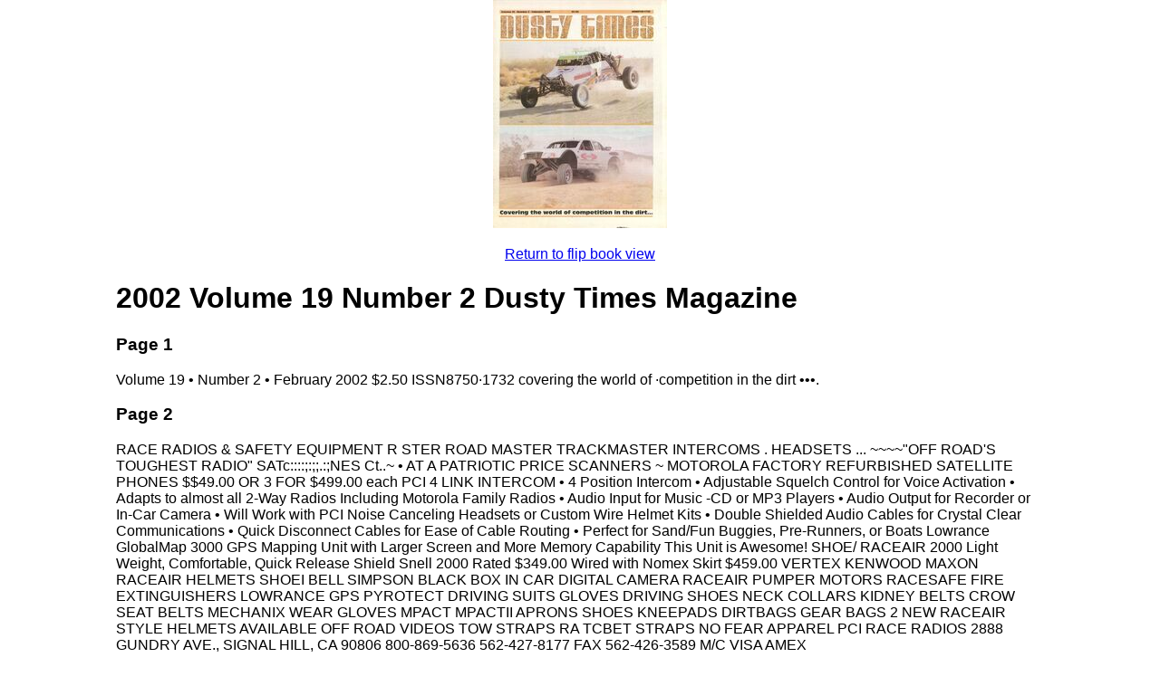

--- FILE ---
content_type: text/html; charset=UTF-8
request_url: https://simplebooklet.com/2002volume19number2dustytimesmagazine?textonly=1
body_size: 122587
content:
<!DOCTYPE html><html>
<head>
  <meta charset="utf-8"/>
  <meta name="keywords" content="simplebooklet, booklet, brochure, flipbook, 2002,Volume,19,Number,2,Dusty,Times,Magazine">
  <meta name="description" content="The original Dusty Times Magazine collection is being preserved with permission as part of the digital archive of the Off-Road Motorsports Hall of Fame.">
  <meta name="author" content="Off-Road Motorsports Hall of Fame">
  <link rel="canonical" href="https://simplebooklet.com/2002volume19number2dustytimesmagazine"/>
      <link id="favicon" rel="shortcut icon" class="logo-image-browser state-chrome-logo-image-browser" href="/userFiles/a/4/2/4/7/7/9/logos/logo_browser.jpg" />
    <title>2002 Volume 19 Number 2 Dusty Times Magazine : simplebooklet.com</title>
</head>
<body id='bookletDiv' class='static' style="font-family: sans-serif; font-size: 16px;margin: 0 10%; ">
<div style="width: 100%; text-align: center;">
  <a href="https://simplebooklet.com/2002volume19number2dustytimesmagazine">
    <img src="https://simplebooklet.com/thumbs/w192/Olx4bw96KhYUFSIXPfszqg.jpg" width="192" />
    <p>
      Return to flip book view
    </p>
  </a>
</div>
<h1>2002 Volume 19 Number 2 Dusty Times Magazine</h1>
  <h3>Page 1</h3>
  <div style="max-width: 100%;">
    <p>
      
  
  Volume 19 • Number 2 • February 2002 $2.50 ISSN8750·1732 covering the world of ·competition in the dirt •••. 
    </p>
  </div>
  <h3>Page 2</h3>
  <div style="max-width: 100%;">
    <p>
      
  
  RACE RADIOS &amp; SAFETY EQUIPMENT R STER ROAD MASTER TRACKMASTER INTERCOMS .  HEADSETS ... ~~~~&quot;OFF ROAD&apos;S TOUGHEST RADIO&quot; SATc::::;:;;.:;NES Ct..~  • AT A PATRIOTIC PRICE SCANNERS ~ MOTOROLA FACTORY REFURBISHED SATELLITE PHONES $$49.00 OR 3 FOR $499.00 each PCI 4 LINK INTERCOM •  4 Position Intercom •  Adjustable Squelch Control for Voice Activation •  Adapts to almost all 2-Way Radios Including Motorola Family Radios •  Audio Input for Music -CD or MP3 Players •  Audio Output for Recorder or In-Car Camera • Will Work with PCI Noise Canceling Headsets or Custom Wire Helmet Kits •  Double Shielded Audio Cables for Crystal Clear Communications • Quick Disconnect Cables for Ease of Cable Routing •  Perfect for Sand/Fun Buggies, Pre-Runners, or Boats Lowrance GlobalMap 3000 GPS Mapping Unit with Larger Screen and More Memory Capability This Unit is Awesome! SHOE/ RACEAIR 2000 Light Weight, Comfortable, Quick Release Shield Snell 2000 Rated $349.00 Wired with Nomex Skirt $459.00 VERTEX KENWOOD MAXON RACEAIR HELMETS SHOEI BELL SIMPSON BLACK BOX IN CAR DIGITAL CAMERA RACEAIR PUMPER MOTORS RACESAFE FIRE EXTINGUISHERS LOWRANCE GPS PYROTECT DRIVING SUITS GLOVES DRIVING SHOES NECK COLLARS KIDNEY BELTS CROW SEAT BELTS MECHANIX WEAR GLOVES MPACT MPACTII APRONS SHOES KNEEPADS DIRTBAGS GEAR BAGS 2 NEW RACEAIR STYLE HELMETS AVAILABLE OFF ROAD VIDEOS TOW STRAPS RA TCBET STRAPS NO FEAR APPAREL PCI RACE RADIOS 2888 GUNDRY AVE., SIGNAL HILL, CA 90806 800-869-5636  562-427-8177 FAX 562-426-3589 M/C VISA AMEX 
    </p>
  </div>
  <h3>Page 3</h3>
  <div style="max-width: 100%;">
    <p>
      
  
  Volume 19 -Number 2 February 2002 Publisher Emeritus Jean Calvin Editor John Calvin. Associate Editor Judy Smith Ed{torial Assistant Bekki  Wikel· Controller John Calvin Marketing Pat Caplan Circulation Vance Scott Contributors C&amp;C Race Photos Sheryl Cannon Carrera Photography J&amp;L Photography Jim Culp Mike Del Col Martin Holmes Mike Jenkins Rod  Koch Ralph Mason Ron Miller Rene Montana Byrle Moore Troy Robinson Darryl Smith Tony Tellier Paul Timmerman Trackside Photo Art Director Larry Worsham Subscription Rates: $25.00 per year, 12 issues, USA, Foreign Sub-scription rates on request. Contributions:  DUSTY TIMES welcomes  contributions, but is not responsible for such material. Unsolicited material will be returned only by request and with a self addressed stamped envelope. Classified Ads: will  be published as received,  prepaid. DUSTY TIMES assumes  no liability for omissions or errors. All  ads may be subject to editing. DUS1YTIMES: (ISSN 8750-1732) is published monthly by Hill-side Racing Corp., 20761 Plummer St., Chatsworth, CA 91311, (818) 882-0004 with additional Dusty Times,  LLC offices at 415 N. Higgins Avenue, Suite lA, Missoula, MT 59802. Copy-right by  Hillside Racing Corp.  No part of this  publication · may.be reproduced without written permission from the pub-lisher. Periodical Postage paid at Chatsworth, CA 91311 and at additional mailing qffices. POSTMASTER: Send address change to DUSTY TIMES, 20761 Plummer St., Chatsworth, CA 9131L CHANGE OF ADDRESS:  Four weeks  notice is required  for change of address.  Please  furnish both old and new address, and send to DUSTY TIMES, 20761 Plummer St., Chatsworth, CA 91311. snapshot of the Month ... In This Issue ... FEATURES Best In The Desert Las Vegas 200 by Judy Smith ...................................... 8 45th tour de Corse by Martin Holmes ........................................... · ............ 16 SCORE Baja  1000 Motorcycles by Tony Tellier ....................................... 18 CODE Santa Maria 200 by Byrle Moore ................................................... 22 ·Xtreme International Baja In Havasu  by  Sheryl Cannon ........ : ............. 26 Operation Clean Desert II  by Sheryl Cannon ......................................... 31 Best In The Desert Las Vegas 200 Motoprcycles by Mark Kariya .......... 34 VORRA Short Course Round 3 b.y John Calvin ..................................... 38 Treeline Rally by John Dillon .......................................................... , .......... 42 Whiplash Parker Gran Prix by Mike del Col ............................................ 45 Malibu Dan&apos;s Baja  Bash by Sheryl Cannon .............................................. 50 DEPARTMENTS Happenings .................. : ................ : ................................................................. 5 Trail Notes ............................. ......................................................................... 6 CRS (California Rally Series) by The Director ....... : ............................... 48 Mag 7 Race Team by Stephen Steinberg ................................ L  ..................... 49 Good Stuff Directory .................................................... .............. ............... 51 Classified Ads ............................................................................................... 57 Index To Advertisers ................................................................................... 59 on The Cover Making it look kind of easy, BJ Richardson drove John Gaughan&apos;s Bunderson to the overall win at the BITD Las Vegas 200, covering the 213 mile course in four and a quarter hours. ·  P_hotography by TrJlckside Photo Darnen Jefferies drove his good looking and very wide Ford to the Trick Truck win at the BITD Las  Vegas 200, taking the class  lead on lap 2 and finishing in the second overall position. Visit Our Website at Dustytimes.com Photography by Trackside Photo c:Subscr.ibe &lt;Joda_y 10 DUSTY TIMES THE FASTEST GROWING OFF ROAD MONTHLY IN THE COUNTRY!! □ 1 year -$25.00 □ 2 years -$40.00 □ 3 years -$55.00 (no  credit cards please) □ NEW □ RENEWAL Name Address ---------------------City ----------------------St ate ___________ Zip _____ _ It was  1983, it was the SCORE Barstow Classic  Primary Interest and with their second consecutive points championship on the line, Jim Somners and Cars □ Trucks □ Motorcycles D Doug Renfro went on the take the win.  Send  check  or money order  to: DUSTY TIMES will feature pictures of similar &quot;funnies&quot; or woe_s on this page each month. Send us  your snapshot of something comic or some disaster  for consideration. DUSTY DUSTY TIMES 20761  Plummer St.,  Chatsworth,  CA 91311 •  TIMES will pay $10 for the picture used. If you wish the photo returned, enclose a stamped, self-addressed  envelope. Only black &amp;  white prints, up to 8xl0 will be considered. Canadian - l  year $30.00 US ■ Overseas  subscription· rates upon request Dusty Times February 2002 Page 3 
    </p>
  </div>
  <h3>Page 4</h3>
  <div style="max-width: 100%;">
    <p>
      
  
  ,--------------------------------------------------------------------1  . I &apos; WhErE arE YOU racing in i!OOi!? 1 · Championship Off Road Racing is inviting all off road racers to a FREE seminar February 16th, 2002 at the Holiday Inn, Ontario (California) Airport, 3400 Shelby St., starting at 9:00 AM . . In attendance to explain the CORR program and answer your questions will be: MARTY REID -CORR President JAMIE DEVNEY -CORR Marketing Director DOUG KINCAID -CORR Competition &amp; Tech Director JIM CONNER -CORR Contingency Director Plus! CORR Drivers CURT LEDUC (PR0-4) SCOTT DOUGLAS (PR0-4) CARL RENEZEDER (PR0-2) RICK HUSEMAN (PRO-LITE) Topics To Be Discussed TELEVISION -CORR has signed a new 5 year deal with Speedvision · SPONSORSHIP -Opportunities for you and your sponsor COSTS -What will it cost to race the CORR Series PURSE -What can you expect to earn in wfnnings and contingency RACE SHOP ASSISTANCE -A list of teams in the midwest with s.pace and/ or race prep available _ SPACE IS LIMITED FOR THIS FREE SEMINAR AND RESERVATIONS ARE REQUIRED! Call (317) 272·2827 to reserve your ticket to the future of Off Road Racing! Seminar! .. t  . _. I I I I I  . .  I ~-----------------__ . --------------_______________________________ J 
    </p>
  </div>
  <h3>Page 5</h3>
  <div style="max-width: 100%;">
    <p>
      
  
  2002 Happenings ... Pro &amp; Club Rally1 Palmdale, CA August 24, 2002 Gorman Ridge Club Rally Frazier Park, CA September 28, 2002 Treeline Club Rally West Covina, CA November 1-2, 2002 Prescott Forest Don Engleman (Bikes) · (605) 224-4967 CHAMPLAIN VALLEY RACING ASSOCIATION C.J. Richards USA Jan Wright (011 52 61746834) Ramon Castro &amp; Ruben Acevedo (61637/7 0034) AMERICAN RALLY SPORT GROUP,INC. 3650 South Pointe Circle, Suite 205 Laughlin, NV 89208 (702) 298-8171/Fax: (702) 521-0597 E Mail: roger@rallyusa.com AMERICAN TRIALS ASSOCIATION AMA Observed Trials Southern California Championship Series Bill Markum - President (909) 860-1857 24 hr Hotline - (714) 562-7742 E Mail: bmark909@aol.com www.atatrails.com February 3, 2002 TBA/Plonkers February 24, 2002 Reed Valley/ ATA March 17, 2002 TBA/VOTE May 19, 2002 McCain Valley/SDTR ASOCIACION  ESTATAL de AUTOMOVILISA,fO Sam Lasell, Tech Inspector Apto 42 San Jose del Caho Baja California del Sur. Mexico AUSTRALIAN OFF ROAD CHAMPIONSHIP Darryl Smith 19 Somers St. Cashmere, Queensl~nd, 4500, Australia DUSTY TIMES @bigpond.com AUTOCROSS QUEBEC OFF ROAD Class 10 cars only Renald Vaillancourt 3069 Dagenais West Laval Quebec, Canada H7P 1T7 (450) 622-4440 BARONA SAND D.RAG ASSN. P.O. Box 1521 Lakeside, CA 92040 All Race.1 Are Night Races All Races At Barona  Racewa1; Lakeside,  CA BBM MARKETING PROMOTIONS Off Road Short Course Racing &amp; Special Event Marketing 4344 Valley View Ave. Norco, CA 92860 (909) 340-6474 BEST IN THE DESERT RACING ASSOCIATION 34 7 5 Boulder l-lighway Las Vegas, NV 89121 (702) 457-5775/Fax (702) 641-2431 E-Mail:  bitd@worldnet.att.net February 8-10, 2002 Laughlin U.S. Hare Scrambles Laughlin, NV February 2·3-24, 2002 Adelanto Grand Prix Adelanto, CA April 5-7, 2002 Terrible&apos;s Town 250 Pahrump, NV April 19-21, 2002 Nevada 200 Trail Ride Motorcycles only Invitation Only May 3-5, 2001 ,  KTM Vegas  150 Motorcycles &amp;  Quads only June 19-23, 2002 Nevada 1000 August 9-11, 2002 Tonopah300 Tonopah, NV October 4-6, 2002 Baja Mex 300 World Championship Baja California, Mexico December 6-8, 2002 Las Vegas  200 BONNEVILLE OFF ROAD RACING ENTERPRISES 341 W. 2575 North Sunset, UT 84015 (801) 773-1651/(801) 773-9319 Fax May 3-4, 2002 Wendover Express Wendover, UT July 5-6, 2002 Jackpot 250 Jackpot, NV September 6-7, 2002 Ely 200 Ely,NV Dusty Times BRIGHTON SPEEDWAY R.R.3 Brighton, Ontario, Canada KOK-lH0 (613) 475-1102/Fax (613) 475-3250 CAJOR Club AutomovilistaJuarense de Championship Off-Road Racing 7210 Gateway East El Paso, TX 79915 (915) 593-4848 Ralph Garcia 011-52-16-17-45-42 Cesar Fuentes CALIFORNIA RALLY SERIES Sue Robinson - Director 845 Schoohouse Road Ramona, CA 92065 (760) 788-3809 E-Mail:  crsdirecc@hotrnail.com Website &lt;californiarallvseries.com&gt; John Dillon, SoPac Rally Steward sopacrallvsteward@hotrnail.com May 3-4, 2002 Rim Of The World Pro &amp; Club Rally Prescott, AZ. December 13-15, 2002 Ramada Express International Rally Laughlin, NV CANNING ATTRACTIONS P.O. Box400 Maywood, CA 90270 (323) 560-SHOW CENTRAL SOUTH DAKOTA RACING ASSOCIATION P.O. Box645 Pierre, SD 57501 Dave Adams (Pilots and Bajas) (605) 224-9481 P.O. Box332 Fair Haven, VT 05743 (802) 265-8618 CLAIRTON HI-JACKERS l.C.O. Tom Delauder Sr 1091 Twp. Line Road Wellsville, Ohio 43968 (330) 532-4589 Short Course off Road Racing At Harrison Councy Fair Grounds. Cadiz. Ofl CLUB AUTOMOVILISTICA SAN QUINTIN Calle 6ta Fracc Cd. de San Quintin San Quintin, BC, Mexico Heraclio Patino (011 52 616-5-22-07) CLUB AUTOMOVILISTICO SAN VICENTE San Vicente Off Road Ensenada, BC, Mexico Byp CMC Continental Motosport Club P.O. Box 3187 Mission Viejo, CA 92690-3178 Fax: (714) 367-1608 CODE Bravo 120-B Zona Centro, Mexicali, BC, MX 011-52-553-4087 www.codeoffroad.com mail@codeoffroad.com February 1-3, 2002 VW Autopartes 250 Laguna Salada Mexicali, Baja California, Mexico April 26-28, 2002 San Felipe 200 San Felipe,.Baja California Mexico June 22-24, 2002 KC HiLites Night Race Laguna Salada  rJfr by SWAY-A-WAY® DJUSTABILITY TO  OBTAIN. OPTIMAL PERFORMANCE DING  C~USED:ev .HJ:AT AND  CAVITA TUNINq SUSPENSION -,, ·R~CE PROVEN QUAL~ AND &apos;~~REOR_MAN~E  •  &apos; ·2.5&apos;&quot; AND 3&quot; DIAMETER fWAILABLE _.&apos; ct \,&quot;&apos;-: ·,.,_· :I,. •• ~-,., Distributors -1 Camburg Engineering  Off-Road Warehouse  Race Ready Products Donahoe Racing 714-848-8880  858-565-TT92  619-691-9171  7f4-632t,3033 away■way.cam to learn more or call Baja Concepts  McKenzie&apos;s  Prowlers Kartek Raceshock Co. 760-723-2117  714-441-1212  661-288-5757  909-62&apos;.l!-0833  602-493-3700 [B1 BJ 7DD-B71 e Sway-A-Way, Inc. Chatsworth, CA February 2002 . Pages 
    </p>
  </div>
  <h3>Page 6</h3>
  <div style="max-width: 100%;">
    <p>
      
  
  Trail Notes ... BEST IN THE DESERT 200 l POINTS - BITD concluded their season at the Las Vegas 200 (See full race report on Page 8) and we have here . the season end points winners, by  class. In Class  1000,  Kevin Moore accumulated 602 points for an easy .win,  1100  - Bill Minteer took the win, 1200 -Jason Cobb won over Rob Reinertson by 13 points, 1400 -Darnen Jefferies was the winner, 1500 - Mark Weyhrich bested Troy Herbst, 2000 -Eric Williams won by a mile, 3000-Spencer Beal was uncontested, 3100 - Mark Winocur beat out Mike Falkosky, 4100 -Marc St~in aced out John Sunderland, 5000-Michael James took the win, 7100 -Miguel Alvarado won over Malcolm Vinje and Tim Braden (tied for second) 7200 -Craig Turner had 43 points on Rick Taylor, 7 300 -Rob MacCachren won over Steve Williams, 8000 - Kyle Taylor bested Dave Westham and in Class 8100 -Greg Foutz and Jeremy Spirkoff shared top honors with a  1st,  a  2nd and a 3,d each. In the Motorcycle divis{ons, it went this way.  125  -Larry Roeseler beat out Brendan Lutes, 250 -Danny Cooper won over Bryan Folks, 4STK -Philip Zeigler, 0-30 -Darryl Folks bested Datrol Brown, 0-40 - Ross Williams amassed 900 points with 4 wins, Open -Jonah Street beat Johnny Campbell by 18 points, 0-35 -Rlmdy Reames beat Glenn Taylor by l point, 0-40 -Bill Pallotto, 0-48 -Howard Larson, and in Open -Cody Gremel took the win. In Sportsman Motorcycle 125 -Justin Wray took the win, 250 -Eric Caudillo won by a mile, 4STK -Curtis Moon won the class and the much coveted Ironmari season points win went to Jet Peery, who beat out Mike Kaplan by quite a  few points. In the Quad divisions, Mike Johnson took the Pro title and Allen White was the Quad Sportsman winner. DEBBIE SAYS FAREWELL -This is what Debbie really wanted to say at the SCORE awards: &quot;I was  incredibly honored to be named &apos;Person Of The Year&apos; at the recent SCORE banquet in Las  Vegas. Thank you doesn&apos;t begin to cover all my feelings of gratitude and pride that an award of this caliber means to me. Also, to the very· sly duo of Frank DeAngelo and Jeff Cummings plus the rest of the unnamed individuals who are sending ~e on a trip to a Montana Dude Ranch, &apos;WOW&apos;, I am still in shock about that surprise! As I bid a final farewell, I want everyone to know how much it has meant to me to have known and worked with the greatest people in the whole world. Thank you all for being a wonderful, special part of my life and for the fairy tale ending to my career with BFGoodrich. I will rniss you very, very much.&quot; 2 00 l  z r P~OMOTIONS CLASS CHAMPIONS -The zr overall points champion was Titp Alvarez. In motorcycles, Tomas Lara took Open Expert, Oscar Gutierrez won th·e Open .Class, Andres Pereda took 125 Novice and Roberto Villalobos was the 80cc champion. In the Quads, Tito was the Open Pro winner, Gilberto Perez took the Open Novice crown and in the Mini-Quads, Levi Rangel took the C-A honors and Gerado Sepulveda took the C-B win. In the Mini Bikes it was Lucas Rangel taking the_ 50cc win, the 60cc title went to Eric Vela and the +65cc honors went to Enrique Pineda. Dusty Times salutes all the champions on a great year. MELANTO GRAND PRIX -The 22nd annual Adelanto race is scheduled r Febmary 23-24 in Adelanto, California;administered by the Desert Vipers C and the Best In The Desert Racing Association. Motorcycles and Quads are invited and this sho.uld be the largest entry on any  race in the US. Saturdays race offers a p~1rse of $10,000! If you are interested in entering and need an entry forni. or just want to be a spectator, call the Desert Vipers at 714-779-5313 or cont.act them at www.desertvipersmc.com. SNORE SERIES SPONSOR  - SNORE announced that Mickey TI10mpson Baja Pro Tires will be the series sponsor for 2002. MT Tires will award $ 7 50 to l&quot;, $500 to 2nd and $250 to 3n1 place  in all classes,  including Sportsman. TI1e winner of the MT Tires Series will  receive $2500 at years end. VP Race Fuels is starting its second year as the official fuel of SNORE. VP will be awarding more than 550 gallons of fuel to the winners of the MT Tires championship. ENSENADA BAJA OFF ROAD RACING - A  fairly new racing organization of that name has announced a new series for 2002. A four race series for car and bikes and two .Motocross races are scheduled. See Happenings for dates and locations an:d phone contacts for information. SNORE REVISITED -The SNORE annual awards banquet was held at the Gold Coast Hotel and Casino on Saturday, January 5th and a great time was had by all. Lots of awards and lots of raffle prizes took up many hours and all there had a great time. The SNORE champions were all awarded and rewarded and the class winners and overall top 10 in points are: Sportsman Truck -Mark Petit, Sportsman Buggy -Eric Shepard, Frank Puglia -5-1600, Dennis McCarthy -Heavy Metal, Mike Gaughan got the True Grit Award, and Jeremy Evans was named Rookie Of The Year. Tom Craig - 10th in points, Jeff Carr - 9th, Joe Sheble - 8th, Day Gang - 7&apos;1\ Andy Kisner - 6th, Jeremy Harmon - 5th, Bryan Freeman -4&quot;&apos;, Jeremy Gubler -3&apos;d, Dwaine Walters - 2nd and number 1 in points was Bruce Fraley, ably assisted throughout the year by Rob MacCachren. Fraley won 1nore than $18,000 in purse and over $20,000 in prizes. Bruce, and his company, Performance Engineering, will be building the two seat 1600 race car that will be awarded to. the 2·002 winner of the SNORE MT Pro Tire Series. Dusty Times congratulates all the winners as well as all those who race the desert. Paige 6 Mexicali, Baja California Mexico August 9-11, 2002 ORW Gran Prix Tecate Tecate, Baja California Mexico October 4-6, 2002 Los 200 Millas de Botica Santa Maria Fiestas de! Sol Mexicali, Baja California Mexico November 30 - December 2, 2002 Mangiamos 300 Mexicali To San Felipe Baja California Mexico COLORADO HILL CLIMB ASSOCIATION Barb Vahsholtz, President (719) 531-3642 W/(719)687-9827 H P.O Box8286 Colorado Springs, CO 80933 (719) 653-8449 CORP P.O. Box392 Calexico, CA 92232 Hector Cerecer 011-52-65-66-4458  . CORR EXXON SERIES · Championship OH Road Racing 192 N. State Road  267, Suite 267 Avon, IN 46123 · (317) 272-2827/Fax: (317) 272-2900 May 25-26, 2002 Pro Series Edmeston, NY June 8-9, 2002 Pro &amp; Sportsman Series Antigo, WI June 22-23, 2002 Pro &amp; Sportsman Series Crandon, W1 July 13-14, 2002 Pro &amp; Sportsman Series Bark River, Ml July 27-28, 2002 Milan,Ml August 10-11, 2002 Pro &amp; Sportsman Series Bark River, Ml August 31-September l, 2002 Pro &amp; Sportsman Series Crandon, WI CORVA 1500 West El Camino, Suite 352 Sacramento, CA 95833 1-800-42 CORVA Ext 42 Fax (818) 957-4435 D&amp;T PROMOTIONS Dave Van Deren 2405 Baker Ave. Everett, WA 98201 (206) 339-9079 (All events at Hannigan race track, Bellingham, WA or Thurston County ORV Park, Olympia, WA) DAKAR RALLY ·  Darren Skilton Baja Automotive Adventures -455 E. Ocean Blvd., Suite 208 Long Beach, CA 90802 (562) 755-2278/Fax: (562) 590-7925 Bajaautomotive@Yalwo.com DECATUR FOUR WHEEL DRIVE CLUB Decatur, TX 76234 Tom Allen (800) 662-3649/(214) 641-2090 DESERT STEEL MOTORSPORTS 1865 Commander Drive Lake Havasu City, AZ 86403 (520) 855-6125 EASTERN OFF-ROAD RACING ASSOCIATION Tom Delauder, Sr. 1091 Township Line Road Wellsville, Ohio 43968 (330) 532-4589 ENSENADA BAJA OFF ROAD RACING Av. Reforma 1136 Ensada, BC, MX 011-52-646-1818989 Elisio 011-52-646-1715230 Aaron February 8-10, 2002 San felipe 200 May 3-5, 2002 Pacifico/Home Saga 200 Ojos Negrbs August 3-5, 2002 Corona-Budweiser/Home Saga Ensenada 300 Abooe Races for buggys &amp; Motorcycles Motocross April 7, 2002 Rosarito February 2002 ESTERO BEACH INTERNATIONAL Short Course Racing Victoria Galindo Ensenada, Baja California, Mexico 011-526-176-6225 FLORIDA OFF ROAD WINTER SERIES January 19-20, 2002 February 16-17, 2002 March 16-17, 2002 &apos;April 20-21, 2002 May 18-19, 2002 Classes 1/2-1600, 9, 11, Quads, Tuff Trucks and Stadium Lites (All races at Davidson Raceway, Webster, Florids. Call]im Lair (813) 390-6272) FRT Motorsports 250 Kennedy,  #2 Chula Vista, CA 92011 (619) 427-5759 Motorcycles, ATVs &amp; De.z Superlites MX And OH Road Short Course (All at Imperial Valley Expo, Imperia_l, CA) 2002 Buggies &amp;  Trucks March 30, 2002 FRT200 Plaster City East May 18, 2002 Conquista Lake Superstition August 10-11, 2002 CODE/FRT Tecate, Baja California Mexico October 19, 2002 Superstition 250 Plaster City East December 31, 2002 Dunaway Dash Pl~ter City West Motorcycles, ATV&apos;s &amp; Desert Superlites February 2, 2002 Kamakize Desert Gran Prix . February 16, 2002 King Of The Desert March 17, 2002 March Madness Team Race March 30, 2002  · FRT 200 April 14, 2002 Tazmanik Hare &quot;N  Hound May 4, 2002 Thunder In The Valley Imperial Valley Fairgrounds May 11, 2002 Conquista Gran Prix June 8, 2002 Thunder In The Valley Imperial County Fairgrounds July 14, 2002 Desert Sprint July 27, 2002 C/M Nice Team Race August 10-11, 2002 Lazo de Amistad Gran Prix August 25, 2002 Sweethearts Kiss September 21, 2002 Thunder In The Valley Imperial Valley Fairgrounds September 29, 2002 Cheese Burger 100 October 19, 2002 -Superstition 250 XIX November 2, 2002 Thunder In The Valley Imperial County Fairgrounds •  November 17, 2002 Notorious Dawg 3 Hour Team Race December 1, 2002 Rudolph&apos;s Revenge Desert Gran Prix December 8, 2002 Thunder In The Valley Imperial Courity Fairgrounds December 31, 2002 Dunaway Dash GORRA Georgia Off Road Racing Association 420 Hosea Road Lawrenceville, GA 30245 (404) 963.-0252 GPORRA Great Planes Off Road Racing Association Jesse Urwin 184 2 Boyd Street Ashland, NE 68003 (402) 944-:2193 Terry Fitzgerald (401) 734-2676 5710 S. 56th Street Omaha, NE 68117 (All races are short course, Stadium style. Classes: Sportsman,  1/2-1600, 5, 7S and Quads. All races will be held at l-80 Speedway, Greenwood,  NE www.gp01Ta.com) IOK FOUR WHEELERS P.O. Box 36 Cleves, Ohio 45002 (All events staged at the club grounds in Cleves. Ohio) INTERNATIONAL ICE RACING ASSOCIATION P.O. Box 8105 · St. Paul, MN 55108 Steve Beddor · (612) 937-3816/Fax 474-2769 INTER-SHOWS MOTORSPORTS PROMOTIONS, INC. P.O. Box 2910 Mission Viejo, CA 92690 (949) 582-2371 JEEPSPEED Racing For Street Legal Jeep Cherokees 1826 N. Windes Drive Orange, CA 92869 (714) 538-7434 www.jeepspeed.com e-mail: l eepspeedcom@aol.com KAMLOOPS BRONCO BUSTER 4WDCLUB P.O. Box465 Kamloops, BC, Canada VZG5L2 Bob (250) 374-7175 days Randy (250) 579-9621 eves. Wes (250) 351-2819 LAS VEGAS SANDSPORTS &amp; OFFROAD EXPO  · (626) 961-3782 www.prerunners.com• www.rhegashow.com LI.T.R.E. Jeff Elrod (408) 926.-0522 Jim Aruta (408) 247-4402 MAMARRITA OFF ROAD RACING Luis Carlos Alvarezo · Panamericana Ave #5105 Cd. Juarez, Chih., MX 011-52-1637-1799 MICHIGAN BUGGY BUILDERS Dune Buggy Trade Show (517) 543-7214 www.bugeybuilders.com MICHIGAN OFF ROAD CHAMPIONSHIPS M.T.B. Enterprises Inc. 15529 Jones Road Grand Ledge, Ml 48837 (517) 627-6200 (Jeeps, Trucks, Buggies, Pilots, Road Warriors and Quad ATV-Money Cla.ue.,.) MID-AMERICA OFF ROAD ASSOCIATION  -~ORA. Mike Turner (217) 235-2473 .  P.O. Box 184 Mattoon, IL 61938 www.maoraracing.com Lincoln Trail Motorsports Park Casey, IL (217) 932-2041 Off Road Playground.com (800) 555-3167 Short Course Series Endurance Series MOJAVE DESERT RACING 1853 Parkway Drive S. El Monte, CA 91733 (626) 442-9320/(626) 579-6051 Fax E-Mail: mdrracing@aol.com February 1-2, 2002 .  Wild Wash 250 Barstow, CA April 12-13, 2002 Ridgecrest 300 Ridgecrest, CA June 21-22·, 2002 Johnson Valley 400 Lucerne Valley, CA August 9-10, 2002 California 200 Lucerne Valley, CA September 27-28, 2002 Lucerne 300 Lucerne Valley, CA November 22-23, 2002 Stoddard 250 Barstow, CA M.O.R.E. High Desert Championship P.O. Box 1231 Barstow, CA 92311-1231 (760) 253-4453 March 23, 2002 Lucerne, CA May 18, 2002 Lucerne  CA Dusty Times 
    </p>
  </div>
  <h3>Page 7</h3>
  <div style="max-width: 100%;">
    <p>
      
  
  July 20, 2002 Barstow, CA September 21, 2002 Barstow, CA December 7, 2002 Lucerne, CA MSBA Michigan Sport Buggy Association Dave Barret 6363 Nightingale Dr. Flint, Ml 48506 (810) 7 30--9221 MOTOWEST WINTER TRIALS SERIES All events at Perris  RacewaJ Bill Mar:kham (909) 860-1857 www.ffStrials.com (At Reed Valley With a school) NATIONAL MUD RACING ASSOCIATION Rt. #l - Box 380 Dave or Marlene Ryan Palatka, FL 32177 (904) 325-5422 NATIONAL TUFF TRUCK ASSOCIATION Butch Chapin Motorsports Promotions 1404 East 3rd Street Hastings, MN 55033-1415 (612) 437-2459 NORTHERN OHIO OFF ROAD  . RACING ASSN. Gary Wulff (724) 283-2678 OFF ROAD EXPO 2001 (626) 599-8622 OHIO OFF ROADERS INC. 1427 Goshen Hills Road S.E. New Philadelphia, Ohio 44663 Jim Kendel (216) 339-4674 All races  held at Harrison Counry Fairgrounds. Cadi.z, Ohio· ONT ARIO OFF ROAD RACERS ASSOCIATION Rick Tichbourne, Public Relations (519)-681-4192(H)/(519) 457-2913(W) OUTLAW SEVEN PICKUP 9269 Ummelman St.  Louis, MO 63123 (314) 631-8140/Fax: ((314) 631-1921 PACE MOTOR SPORTS U.S. OH Road Championship 495 N. Commons Drive Aurora, IL 60504 (630) 566-6100 www.usoff-road.com PIKES PEAK P.O. Box 6962 Colorado Springs, CO 80934 (719) 685-4400 PINE BARRENS ROUGH RIDERS OFF ROAD RACING Sand Drags, TuHTrucks, Desert Short Course Trucks, Buggies &amp; Quads (609) 660--0402/(609) 660--0066 June 1-2; 2002 September 7-8, 2002 April 14, 2002 May 5, 2002 September 15, 2002 October 13, 2002 Southwick, MA PROTRUCK RACING SERIES 9409 Abraham Way Santee, CA 92071-2856 (619) 449-6252/Fax: 1619) 449-o470 January 24-27, 2002 SCORE Laughlin Desert Challenge March 1-2, 2002 SCORE San Felipe 250 April 6-7, 2002 BlTD Terrible&apos;s Town 250 April 11-14 or 18-21, 2002 Protrucks on Guam May 31-June 2, 2002 SCORE Baja 500 June 19-25, 2002 BlTD Nevada 1000 August 16-18,· 2002 BlTD Tonopah September 13-14, 2002 SCORE Primm October 4-6, 2002 BlTD Baja Mex 300 November 8-9, 2002 SCORE Baja 1000 December 6-8, 2002 BlTD Las Vegas  200 PURE ENERGY PROMOTIONS P.O. Box50 Ricketts, 1A 51460 (712) 679-2221 Dusty Times S.C.A.T. INC. Michael R.  Icing P.O. Box 277 Morrisonville, NY 12962 (518) 561-3208/(518) 236-7897 SAN DIEGO OFF ROAD EXPOSITION (888) 836 7918 SCCA ProRally series Sports Car Club of America 9033 E. Easter Place Englewood, CO 80112 (303) 967-9660 January 25-27, 2002 Sno*Drift Atlanta/Gaylord, Michigan March 14-16, .Z002 Cherokee Trails Chattanoga, TN April 6-7, 2002 Oregon Trail Portland, OR May 3-4, 2002 Rim Of The World Palmdale, CA June 1, 2002 Susquehannock Trail Wellsboro, PA June 28-29, 2002 Pikes Peak Hillclimb Colorado Springs, CO July 26-27, 2002 Maine Forest Rumford,-ME August 16-1 7, 2002 Ojibwe Forests Bemidji,MN September 7-8, 2002 Wild West Olympia, WA October 18-f9, 2002 Lake Superior Houghton, Ml November 1-3, 2002 Prescott Forest Phoenix, AZ SFX MOTORSPORTS GROUP 495N. Commons Drive, Suite 200 Aurora, IL 60504 (630) 566-6100/(630) 556-6180 Fax SCORE SCORE International 23961  Craftsman RcL Suite A Calabasas, CA 91302 (818) 225-8402/Fax: (818)  225-8102 January 24-27, 2002 Laughlin Desert Challenge Laughlin, NV March 1-3, 2002 Tecate SCORE San Felipe 250 San Felipe, Baja California Mexia, May 31 0 June 2, 2002 Tecate SCORE Baja 500 Ensenada, Baja California Mexico September 13-14, 2002 Las Vegas Primm 300 Primm,NV November 7-10, 2002 Tecate SCORE Baja 1000 Baja, California Mexico SNORE Southern Nevada Off Road Enthusiasts P.O. Box 270516 Las Vegas, NV 89127 (702) 452-4522 January 25-26, 2002 Parker 400 Parker, AZ February 15-16, 2002 AVl 250 Laughlin, NV April 12-13, 2002 Buffalo Bills 400 Primm,NV June 7-8,  2002 Dusty Times 250 Caliente, NV July 26-27, 2002 KC Midnight Special Boulder City, NV October 4-5, 2002 Gold Coast 32nd SNORE 250 Las Vegas, NV November 15-16, 2002 Western States Championship Barstow, CA December 14-15, 2002 Baja 250 Las Vegas, NV SONS OF THUNDER 4WHEELERS Race  Division  • Keith Stewart (714) 522-1899 ·SODA Short Course Off Road Drivers Association Terry Wolfe 7839 W. North Avenue Wauwatosa, Wl 53213 . (414) 453-SODA SOUTHEASTERN OFF ROAD CHALLENGE Steve Rule (800) 313-5621 or((770) 963--0252 Mike Moore -(224) 272-5400 OFF ROAD RACING ASSOCIATION Volunteered Series President - Geoff Lee 1243 Trice Road Lebanon, TN 37087 (615) 453-5830 Class Rep. - 1/2-1600 Bruce Meyers (865) 453-1005 Class Rep. - 9 &amp; Unltd. Michael Moore (334) &apos;271-7035 Outlaw Rep. Don Ponder (314) 631-8190 (All Rae.es at Wheeling in the County 900 Acres) SOUTHERN CALIFORNIA TIMING ASSOCIATION AND · BONNEVILLE NATIONALS, INC. 4 3807 40th Street East Lancaster, CA 93535 (Mon-Fri 8:30 a.m. to 1:00 p.m.) (661) 946-6986/Fax:(661) 946-6483 Internet: http://scta-bni.org SOUTHERN SHORT COURSE OFF ROAD RACING ASSN. 4305 Wootlark Drive Tampa FL 33624 (813) 962-2857 (All Races at EastbaJ RacewaJ, Tampa,  FL) SUPER SERIES (PTY) LTD. P.O. Box 706 · Parklands, 2121 South Africa (011)788-5138 Fax (011 ) 880-2170 TOYS FOR TOTS (619) 252&apos;-1197 /(619) 252-3093 VORRA Off Road Racing P.O. Box 3362 Carson City, NV 89702 (775) 246-5545/(775) 246-9089 Fax www.VORRA.com March 23-24, 2002 Season Opener Prairie City SVRA Sa,rami,nto, C:A April 27-28, 2002 Spring Special Prairie City SVRA Sacramento, CA May 25-27, 2002 Yerington 300 Desert Race Yerington, NV July 13-14, 2002 Fallon 250 Desert Race Fallon, NV August 31-September 1-2, 2002 · Lovelock 250 Desert Race Lovelock, NV September 21-22, 2002 September Sizzler Prairie City SVRA Sacramento, CA October 12-1·3, 2002 October Land Rush Prairie City SVRA Sacramento, CA October 26-27, 2002 Fall Finale + Mechanics &amp; Ladies Race Prairie City SVRA Sacramento, CA VICENTE GUERRERO OFF ROAD CLUB Profo. Cenovio Gamboa 0ll-52-616-6-21-91 (2-6 p.m.) WESTERN OFF ROAD RACING ASSOCIATION Larry Henderson (604) 538--0692 WORRA P.O.Box 3241 Sumas WA 98295 WESTERN PENNSYLVANIA WHEEL TO WHEEL OFF ROAD RACING Patrick McGuire P.O. Box376 Adamsburg, PA (412) 527-6556 WHlPL,&apos;\SH MOTORSPORTS 2325 E. Kings Avenue  -February 2002 Trail Notes ... REME INTERNATIONAL -Jim Russell, president of Extreme, he west coast short course racing series announced that an agreement ad been reached between Extreme and Aero EFX Productions which will nationally televise the 2002 Extreme series. The races will air on the Outdoor Channel, each race will be a one hour show, featuring all competition classes. In-car cameras, commercial and promotional opportunities are available. The Xtreme Baja in Havasu race will be shown on February 6th at 8pm PST and on February 7th at 5am PST. For more information tall Xtreme at 928-855-2208 or -www.Xtremeinternational.net. CORR YEAR END AWARDS -At the banquet, which was held in Indianapolis, Indiana, lots of money changed hands as 69 drivers were handed year end checks in varying amounts. The total cash and contingency payout for the year was $705,000. The big money winner was Rob MacCachren who had the honor of winning the Governor&apos; Cup and the Borg Warner Cup for the second year in a row. MacCachren won the Pro-4 division and he collected over $80,000 for the ·year. Scott Taylor, three time defending champion of the Pro-2 division won the Precision Gear Pro Driver Of The Year trophy and $7,500 to boot, beating MacCachren by a 1nere 6 points. Taylor earned $71,000 for the season. Jeff Kincaid won the Pro-Lite division for the second year in a row and he took home $33,000 for his racing season. Winner of the most prestigious Michael Gaughan Award was a very surprised Jim Conner, who accepted very graciously. FNAL FLAG  -We were saddened to hear of the passing of Orris ohnson, a racer and car owner for many years. Affectionately known as the &quot;Old Goat&quot;, Ortis ran in many races and had a bunch of wins to his credit. His sons· raced with him as did my wife Jean and whenever they raced a good time was had by all. I knew Orris for thirty some years and he was always asking if there was anything he could do to help. He&apos;s in a better place now, our condolences to all his family and friends. COMING ATTRACTIONS -There&apos;s a big weekend a&apos;comin! SCORE is putting on their annual semi-short course event at Laughlin where there is  always racin&apos; aplenty and SNORE and Whiplash have combined their forces to run ;i race at Parker, a  full scale desert race. Dusty Times will cover both races in depth, Judy Smith at Laughlin, yours truly at Parker and Trackside Photo covering both events. Make sure you talk to Judy or me at the race end so we can get your part of the race in print. Look for all the details and lots of pictures in the March issue. MORE BEST IN THE DESERT -BITD announced an addition to their Silver State Series, the KTM Vegas 150 Duel In The Desert for motorcycles and quads only. The dates_ are May 3,4,5, 2002. Registration, contingency and tech inspection will be at the Suncoast Hotel on M~y 3 from 10am to 6pm. Phoenix, AZ 85022 (602) 971-3730 WISCONSIN MOTORSPORTS SHO),V (414) 747-1711 WISCONSIN OFF ROAD FESTIVAL Terry or Bev Friday 5913 so. U.S. Hwy 45 Oshkosh, Wl 54901 (414) 688-5509 FIA WORLD RALLY CHAMPIONSHIP XTREME INTERNATIONAL ·  1863 Commander Drive Lake Havasu City, AZ 86403 (520) 855-RACE/(520) 855-2208 Baja Office: 011-526-6225 zr. PROMOTIONS Rene Montafi.o P.O. Box 2122 Calexico, CA 92231 Gran Prix Januray 27, 2002 March 24, 2002 June 30, 2002 August 4, 2002 September 1, 2002 October 20, 2002 OHRoad April 26-28, 2002 San Felipe 200 October 4-6, 2002 Las 200 (MXL) November 29-30, 2002 Mexicali-San Felipe 4x4 FOREVER, LTD. 1665 Delaware St. Oshkosh, Wl 54901 Attent-ian-Race &amp;Rally Organizers List your coming events in ·DUSTY TIMES free. It is the only way some fans know about your event, if they don&apos;t happen-to be on your club mailing list. Don&apos;t call, but mail your 2002 schedule as soon as  possible for  listing in this column; it could bring you some extra entries! Mail your race or rally schedule to: 20761 Plummer St., Chatsworth, CA 9131 Page7 
    </p>
  </div>
  <h3>Page 8</h3>
  <div style="max-width: 100%;">
    <p>
      
  
  .. BITD LAS VEGAS 200 By Judy Smith B.J. Richardson Wins overall •  ..  }  9 .-&apos; «&apos;&apos;. &apos; .. , ·-Photos: Trackside Photo. Rick Taylor had a terrific day in his Class 7200 Ford, and with a time of 6:36,  was  the class winner as well as fifth overall. Ricky Long and Tim  Javorick, a  first time driver,  teamed in  their Class 7100 (comparable to 7S)  Ford and led most of the way. winning by 17 minutes. John Gaughan didn&apos;t to the access road for the dry row twisty trails to keep make it to the race track, so lake. Only those who had the things interesting. Macrae Glass had his Ford in the battle all the way. and even with no rear brakes, B.J. Richardson drove all the appropriate stickers or passes Everyone went off the line _m_a_n_ag&quot;&apos;&quot;e_d_to_t_a_ke_th_e_c_la_s_s_7_3_o_o_v_ic_t_o~ry._. _____________ _ way in their Bunderson, to were allowed to enter. Even at 7:00a.m., and staging be-Jefferies was enjoying the Baldwin did the honors, take the overall win at the properly handed pi&apos;t crew gan at 6:30, as the sun course, even Mountain Pass, bringing the wheel in his Best in the Desert Las Vegas people had to take the time struggled to climb up over where he said his truck Class 10 car, but their jack 200.  . to apply the stickers to their the local hills and shine &quot;rubbed on one side and was also broken, making life It would have been more· vehicles before they&apos;d be al- · through a thin layer of hung over on the other&quot;, and . just a little more difficult. Es-correctly identified as the lowed in. And late-arriving clouds. It was cold. The tem-he had a half hour on Bald-sen tially the Weyhrichs &quot;Jean 200&quot;, starting and fin-crew members were out of perature sat at 22 degrees, win by the time they hit the wanted to ensure their sea-ishing as it did on the Jean luck. No amount of discus-and a thin sheen of ice could second check on the third son points championship, dry lake, about 32 miles west sion swayed the BLM Rang-be seen on the dry lake, and lap. Baldwin had broken a and they needed a fin1sh to of Vegas, just off Highway ers. If they hadn&apos;t picked up was to surprise racers here couple more driveshafts, and· do that, .so they had no sense 15. The BITD stretched the  the required passes or stick-and there on the course. was wondering about mud-of panic about the situation: pits in a long line across the· ers on Friday night, they They took off directly into flaps or some such for the Dean had the lead, and length of the dry lake, and didn&apos;t get in. The radio the rising sun, many with a . next race. Vosburg was jut 10 was first on the road as he then started bikes and quads waves were busy with people hand in front of their eyes minutes behind him, and completed the second lap. at the same time as the trucks hollering for help, needing trying to make shade. then failed to get to the fin-Richardson was supposed to and cars by the simple expe-_ someone to ferry their stick-The Trick Trucks were ish line.  · have John Gaughan as a co-dient of lining them up in ·ers or passes out to them  so first to go, just three of them, Jefferies took the win, driver, but Gaughan didn&apos;t two separate lines. There was they could come in and ge t and they started out in a very with Baldwin second by a make it back into town, so one stop/go light, but there to work. The resultant traf-tight group. There were two half hour. They were second Richardson was going all the were two race courses. Once fie jam was horrendous, and checkpoints each lap, arid at and 12th  overall. way. He was six minutes be-off the start line the bikes many racers were held up, the second check on the first In Class 1 there were just hind Dean. Berri ran third, and quads veered left, and not to mention the tow ve-lap, the Fords of Jason Bald-four entries , and all four and the Weyhrich team was ran in a circle that was ap-hides with race vehicles on win and Gary Vos·burg were made it all the way. It was a 35 minutes down in fourth: proximately 50 miles in board. tied, at 58 minutes, for the virtual tie between B&apos;.J. Rich-Dean held his lead length, while the cars and The course covered a lot of lead. Darnen Jefferies had his ardson and Pat Dean, who through the last -lap, and trucks veered right, for a territory south of the dry Ford right behind tp.em, at drives a Chenowth, at the nearly to the finish, but then course that covered about 73 lake, and was a compendium 59 minutes, and he&apos;l.i had a second check on Lap 1, and his alternator had given up miles. There were three laps of familiar trails, some of flat. then Sam Berri was about the ghost and his battery quit required. which had been used as re-They spread out a bit on seven minutes behind them too. The car died. He messed The big problem of the cently as the SCORE Primm the next lap and Jefferies, in his elderly Mirage. In with it a bit, and it started day turned out to be the 300. Other sections were fa-who said his brakes were fourth, another 37 minutes again, but Richardson had BLM. This area is strictly miliai from SNORE races, &quot;soft&quot; all day, was leading by back were Mark and Gary gone into the lead. He not managed by the BLM, and and some even went back to 16 minutes. Baldwin hit a Weyhrich in their Chen-only won the Unlimited they decided there would be HDRA events. The old tim-rock and it flew up and hit owth. They&apos;d broken a wheel buggy class, but also took no spectators allowed. To ers felt right at home. I.twas his driveshaft, breaking it i~ at Mile 26, and had to wait first in the overall standings this end, they set up a road typical Nevada stuff, with half. Now he was second and for someone else to bring with his fine solo drive. block of sorts at the entrance plenty of rocks, silt and nar-two minutes up on Vosburg. them a replacement.  B .J. Berri, whose car is powered ..---------&apos;---------------~ In  Class 4100, for the big SUVs, the  very big diesel powered Ford The lone limited Baja Bug, driven by J. T. and Jeff Holmes, had less Excursion of Matt Scaroni moved into second place late on the last  than a successful day. and came back to the start/finish on a tow  Gary Dircks, from Arizona, had all kinds of trouble with his Ford, but· lap.  strap.  kept it moving long enough to finish second in Class 7200. Pages February 2002 Dusty Times --· ,.; - - -----------------------------------·-· ...... -........ __ ....._ .................. -......... -.--···----·---·---·----------·----·,..•--=••·---.. ~--.--
    </p>
  </div>
  <h3>Page 9</h3>
  <div style="max-width: 100%;">
    <p>
      
  
  Dave Westhem barely got to the start on time, but then had his Chevy in front all the way to ·take the Class 8000 win. by a Type IV motor, said he was limited by lack of suspen-sion, but he liked the course, and he finished second, about 35 minutes later. He plans to update his car&apos;s sus-pension before the 2002 sea-son gets going. Dean, once running again with a replace-ment battery, was third, and the Weyhrich brothers, who broke a second wheel, were fourth, over an hour behind the winning car. The Class 8000 trucks went off the line next. Dave Westhem nearly missed his ride because he was fighting the traffic getting into the start area. He was just barely buckled into his Chevy as the green light sent him off into the sunrise. But all that adrenalin went to goo pur-pose, and he had the lead at the second checkpoint. He was a full 20 minutes up on roger Norman in Eric Lane&apos;s Ford. Norman, whose entire experience has been in Hum-mers, was having to-get used to two wheel drive. Kyle Tay-lor had backtracked into a pit to replace a broken trans-mission in his Chevy. The re-pairs took him about an hour and 15 minutes. On the second lap West-hem led by a half hour, even though he_ lost his belts. Norman had a flat, but held on to second place, and Tay-lor was still nearly an hour down in third. Dudley Tranum and Kalle Vierra were gone., their Jeep having apparently had terminal trouble. Westhem drove all the way, and took the win, fin-Chad Hall&apos;s Class 8100 (stock full) Hummer lost a gear early on, but ran a clean race otherwise, and took the win by a minute and 45 seconds.  · ishing fourth in the overall had already had unfixable standings. His plans for next problems with his ford, and yea&apos;r include chopping the he was out for the day, while front off his truck and mak-Jason Cobb had a steering ing it into a Trick Truck. He problem in his Ford and had says he&apos;d like to starJ: &quot;up in to wait for parts. Scott Stein-front where there-&apos;s less dust&quot; berger had blown a turn and for a change. Taylor pushed high centeredhis Ford on a hard and moved up to sec-yucca. It took him 20 min-ond, sneaking in 19 seconds utes to get loose. This was to in front of Lane who drove be Stein:berger&apos;s last drive in the last lap in his truck. a Protruck, as he&apos;d recently There were 11 Protrucks at become the owner of a Tro-this event and the racing was phy Truck, which he&apos;ll run in close. Rob Reinertson had the 2002 season. his Ford in front at the sec-Steve Barlow was finding ond check on Lap -1, but the course dusty, but still Steve Barlow and Steve Sea-wo·rked his way to the front, roni, both in fords, were ex-and had th&apos;e lead by three actly a minute behind him. minutes at the second check And then Kevin McGillivray on Lap 2. Reinertson was had his Chevrolet in fourth, second, and McGillivray had about four minutes later, fol-come up to third place, an-lowed -by Gary Magness in other four minutes back. In another.Ford. Chet Huffman fourth it was Scaro.ni, and Jeff and Jim Stiles ran fifth in their bright red Ford. Cobb had got going again, but then &quot;oil started exiting the motor&quot;, so he pµlled out, since it was a borrowed mo-tor. Barlow had a small brake problem, but it didn&apos;t bother him much, and· he just &quot;cruised&quot; on the final lap, wanting to get to the finish line. He got there in plenty of time to get the win, and the season championship . . Scaroni was second, his first second ever according to the family statistician, Dave. McGillivray also had ~ome brake trouble, but then he got to sightseeing and blew a tire, losing a few minutes. He still finished in third place. Fourth went to Jeff Dickerson, in a Ford, who&apos;d had an early flat and lost a fuel pump. In fifth it was Steinberger, whose distribu-tor had &quot;exploded&quot; inside, costing him a few moments. All together, eight of these folks got to the finish line. And the eighth one was Rob Reinertson who&apos;d had a ma-jor brake failure at the end of a long straight. The pedal went to the floor; he hit a bank; went up, nosed in and flipped onto the roof. All of his sheet metal/fiberglass left the truck except for ·the . passenger side door and the roof. David Sykes helped get him back on his wheels, so• he was able to get to the fin-Continued on page &apos;10 ,.;.------------------------------------, Dusty Times An Intimate Gem Adjacent to Bellagio, Caesars &amp; Sally&apos;s D ~ @~tr· Flamingo &amp; The Strip 1-888-227-2279 barbarycoastcasino.com The Place Las Vegans Call H~me™ West Flamingo &amp; Valley View 1-888-402-6278 goldcoastcasino.com February 2002 Ask About Our Special Headliner Show and Room Packages West Tropicana &amp; Arville 1-800-675-3267 orleanscasino.com Ask About Our Room &amp; Golf Packages ~ ~rnrnrnrnITIBTI ~ ~&apos; .. ,~ Alta &amp; Rampart 1-877-677-7111 ~uncoastcasino.com Page 9 
    </p>
  </div>
  <h3>Page 10</h3>
  <div style="max-width: 100%;">
    <p>
      
  
  Deputy Steve  Williams  was  part of a very tight three-way duel in &apos;-&apos;-------&apos;----......_..,__ __________ __, Class 7300 (stock mini trucks) until a flat cost time and he finished  Kyle Taylor got off to a bad start with a blown trans on his Chevy, but  Jeremy Spirkoff, Ford, got off to a late -start, then pushed hard to third in his Ford.  after repairs took second place in Class 8000.  battle with Hall,  and finished a very close second in Class 8100. ish. was frozen and he couldn&apos;t. But at the second check race. Shawn and David place, only three minutes The Class 1000 cars went get a drink. Dircks had a lead of a Wanzek had apparently al-back. In third it was Turner next, with five entries. Lyn By the time they got to the minute, and Taylor was a ready broken their Ford be-who was just trying to· get a and Bill Dickton didn&apos;t get second check on the second minute up on Turner. Jason yond repair. · finish in order to win the sea-their Chenowth as far as the lap, Carr had 35 minutes on Jernigan, another Ford, was Turner had risen to the son points championship. first check before disaster Strobel who had slid in un-fourth, after having a flat, top by the second lap, and at Mamer held fourth and the struck, and neither did der another vehicle and torn about four minutes back, fol-the second check h e  h ad  a McNeils ran fifth. Kevin and Mike Moore in up a shock tower, then spent lowed in three minutes by minute on Taylor and Dircks And they finished in that their Lothringer. That left a some time getting repaired. John McNeil. McNeil had who were tied. Dircks had order, Taylor having a clean three team race, for a while. Baldwin had some serious fogging problems with his vi-soine electrical problems day, and winning by four B.J. Baldwin was about 12 problem between checks and sor because of the cold, so he early in this lap, and then he minutes. Dircks, who said he minutes down by the time he never came around again. cracked it o_pen a bit in or-lost his power steering for a had &quot;a lot of problems&quot;, in-got to the first check, but Carr went on serenely, der to see. Then he got dust while . . Third place Jernigan eluding the fact that &quot;the Clay Carr had his· Fraley with no flats ·and no me-in his eye and &quot;re~dly was 24 minutes back, with motor&apos;s falling out&quot;, was sec-chassis just one minute in chanical problems to take couldn&apos;t see.&quot; So at the end the McNeils about nine min-ond. We&apos;d like to watch him front of Steve Strobel in a the win, followed in by of the lap he pulled into the utes behind him. It was ac-on a day when things wen Bunderson. · Strobel, about 16 minutes pit to get his brother, Kelly, tually Steve Mamer in right! Turner got his finish, By the time they&apos;d gone later, in second. to drive the rest. You know Jernigan&apos;s truck at this point. in third, and his season another 20 miles Carr had Class 7200 went off the how that went. Kelly wasn&apos;t Taylor fe&gt;rged back ahead championship, his fourth five minutes on Strobel and line next, with six entries. scheduled_ to drive quite yet, of Turner as he went into the consecutive one in this se-Baldwin ran eight minutes Rick Taylor and Gary Dircks, so he didn&apos;t have his suit on, third lap, and he was having· ries. He also won the Class 7 further back. Carr was find-both in Fords, tan neck and and the driver change took a  a good day with no problems. championship in the ing it very trafficky and neck for a wb.ile, with Craig long time. That&apos;ll be the last Dircks lost third gear, _and SCORE series this year. dusty, and to add to his mis-Turner, another Ford, about time Kelly doesn&apos;t suit up was also down on power, but Jernigan and Mamer were ery, his drinking water line two minutes behind them. when the truck starts the he&apos;d moved into second fourth on a dead flat rear tire ~-------------------------and the McNeils were fifth, another 27 minutes back. Clay Carr though it was a silty,  dusty race,  but aside from  frozen drinking water had no problems with his Fraley and won Class 1000. Steve Barlow had some small troubles with  his Ford&apos;s brakes,  but otherwise his day went well, as he took the Protruck victory, and third overall. The stock full size trucks (Class 8100) went next, and four of them. had been messed up by the traffic, and got off the line late. Greg Foutz, Ford, had the early· lead, but had only one minute on Chad Hall in ·a Hummer. At the second check Foutz still led, and now Hall had been tied by Jeremy Spirkoff, in a ForJ, who&apos;d started about four minutes late. He&apos;d already bent his front end due to pushing hard to make up for lost time. Manny Esquerra ran fourth in another Ford, Continued on page12 Page 10 Do Nore Than Just Kjck Up Djrtf Congratulations to c &amp; c Motorsports 2000&apos;s Winner of 250 Gallons of 76 Race Gast Win Free 76 Racing Gas for the 2001 Season! One enby tor each 55 gallons ot 76 100 or 110 Octane Racing Gasoline . purchased from CL Bryant or an authorized dlsb1butor from Jan. 1, 2001 through October 31, 20011 Win Free 76 Racing Gasoline (up to 250 gallons of 100 Octane or 110 Octane Only.) To Enter: Send your proof of purchase, along with Name, Address, and Phone to: CL Bryant, Inc. Attn: Mitch 237E. WhlbnoreAve. Modesto, CA. 95358 ~RACING VII/GASOLINE l&quot;~.~■..-&apos;NY&apos;J&apos;~~.-.w.y.a, --.I.~:,:,, . ••... ,, ... CONGRATULATIONS! TO 76 CONTINGENCY WINNERS IN MDR, VORRA, BEST IN THE DESERT, AND SCORE CNOW ALMOST EVERY SCORE CLASS WINS WITH 76 RACE OAS!l Authorized Distrtbutors in Southern California, call: Fairplex -Pomona October 7 &amp; B February 2002 KRS Distrtbuting 714-816-8983 Cosby Oil 1-800-54-COSBY www.cosbyoil.com Southern Counties Petroleum 714-516-~300 Mexico -Auto Sports Baja 619-247-1798  . For a  Distributor Nearest You - 800-399-4176 Dusty T.imes 
    </p>
  </div>
  <h3>Page 11</h3>
  <div style="max-width: 100%;">
    <p>
      
  
  HiLiTES I tll HID: $400 Product or $200 Cash .. Class Win Other KC: $200 Product or $100 Cash -Class Win Available Racing Beam Patterns: HID &amp; Halogen Long Range  Driving - Fog/Dust KC HiLiTES has continuously supported Off Road Racing for over 32 years! Unmatched by any other lighting company we offer the following: • 23 Year Warranty (including bulbs) •  Contingency Awards (all classes) • Complete Replacement Parts 2002 continaencu We pay all classes in all races put on by these sanctioning organizations: SNORE  Best in the Desert CORR  MDR SCORE  VORRA CODE  Estero Beach Special Pricing for Racers Find your authorized race parts dealer by visiting our web site at: http://www.kchilites.com/offroad.html KC is a proud corporate sponsor of: SNORE KC Midnight Special CODE KC Night Race •  Track Side Support by Jim Conner Racing Crandon Raceway \_ For additional information on our products, accessories and contingency programs, see Jim Conner at the races or contact him at 928-855-0912 or email jcrace@ctaz.com. •• 
    </p>
  </div>
  <h3>Page 12</h3>
  <div style="max-width: 100%;">
    <p>
      
  
  Darnen  Jefferies  said the  course was  tight for his  Ford Trick  Truck in  some spots, but he liked it anyway, and took the class win as well as second overall. B. J. Richardson had trouble with his power steering on the first lap, but then his Bunderson stayed healthy the rest of the  way and he took the Class  1500 win  . and the -overall victory. hoping his axles would hold &quot;like a marshmallow&quot;, was out, and Randy Merritt, still running fifth. They were all another Ford, his front end close and it was anyone&apos;s race. Hall, who was pissed off all day because his seat was wet when he got in the car (it had been, ahem, watered down at the previous race, Skyjacker puts the FUN in FUNction. Page 12 At ·skyjacker Suspensions, our engineers have calculated a winning formula that will take your 4x4 to a new performance level. (4x4) +SN!!FCQI= FUN2 TIIEaE.AaOF ............... We&apos;ve got an extensive line of off-road fun boxed up and ready to go! So get what you need and LET&apos;S GO HAVE SOME FUN! SKYking™ Coil Over Applications 4x4 Vehicle Type  Lift Height  Location &apos;95 1/2 -&apos;01 Toyota Tacoma &apos;97-&apos;01 Jee(? Wrangler T J &apos;94-&apos;01  Dodge Ram 112 Ton &apos;94-&apos;01  Do  e Ram 314, 1 Ton SKYking™ Shock Applications 9-&apos;01  Ford SD F2 &apos;00-&apos;01  Ford Excursion &quot; &apos;00-&apos;01  Ford Excursion 3&quot; 4&quot;, 6\ 811,  10&quot; 3&quot;, 5&quot;, 7&quot; 2 112&quot;, 4 112&quot;, 7&quot; February 2002 FRONT FRONT FRONT FRONT and after being hosed down had not dried), lost fourth gear, but still moved into the lead by Check 2 on Lap 2. The loss of the gear meant a top speed loss of about 25 miles per hour, but here weren&apos;t many places he&apos;d have been able to take advan-tage of that gear. Foutz ran second, about three minutes later, with Spirkoff, who&apos;d had a flat, in third, another minute back. Esquerra was fourth, and Merritt, finding the course very dusty and rocky, was fifth. Ran·dy Wil-son and Michael Boyer, from Oregon, who&apos;d been one of the later starters, were the first to dnf in this class, and .. were already gone. When they came around the third time Hall and Spirkoff were tied for the lead at the second check . . Foutz ran three minutes be-hind them in third, and Mer-ritt was fourth and Esquerra ran fifth. They had only about 24 miles to go. Hall motored on. Foutz had a di-s aster. An I-beam perch broke and punched a hole in his oil pan. He had a spare, • and lots of duct tape, but repairs took a lot of time. Meanwhile, Spirkoff&apos;s truck started sputtering, running out of gas, and the truck came to a stop. After a minute or two enough gas trickled into the right places to fire the motor up again, but they were now stuck. Ken Reynolds, who rode with Spirkoff, got out and pushed. And when Spirkoff got moving again Reynolds motioned him to keep on going, knowing that stopping to pick him up and waiting for all the buckling in to get done would cost too much time. Spirkoff got to his pit. and refueled. Hall just kept moving, and gut to the finish line first, to get a win for the Hummer team. Spirkoff finished about two minutes later, for second place, and the class championship. Merritt was third, then Esquerra, after re-placing the inevitable broken axle, finished fourth. Foutz was· fifth. Eric and Terry Henn, in another Hummer, came in sixth, and David Sykes, who&apos;d lost a starter on his Ford, was seventh. Dar-ren Oliver, who had &quot;Little Joe&quot; from Goodyear riding with him part of the day, rolled his Ford when a spindle broke and dnfd. Al Hogan ca1ne in on a trailer,· his Ford down with un-known difficulties. The lone 1600 car of the race, a Porter driven by Mike and Steve Harvey, had a run-in with a bigger car early in the day, and the driver, Mike, retired with a ·tweaked back. Casey Jefferies, younger brother of Damen, decided here was no point letting a good car go to waste, so, since he was a registered en-trant, he got in and drove the rest of the way, doing double duty as a racer and a &quot;chase&apos;.&apos; vehicle for Damen. He&apos;s rid-den more race miles than al-1nost anyone, but had never driven in a race before, so he Dusty Times 
    </p>
  </div>
  <h3>Page 13</h3>
  <div style="max-width: 100%;">
    <p>
      
  
  Steve Scaroni drove his Class 1200 (Protruck) Ford all the way, and Steve-Strobel, who soloed, had his Class 1000 Bunderson in second  finished the  day  with  a  fine second place, sixth in  the  overall  Jason Baldwin had multiple driveshaft problems with his Ford Trick place all the way, and went home with second place money.  _s_ta_n_dI_·n~gs_._-,,--__,,,.--,,-..,....-------,----=-----..,,..,,.-. Truck, and finished the day in second place, about a half-hour down. enJoyed the tnp, and gave reporting that as it has every ders.&quot; That meant that they was Hall who said he &quot;re-fifth it was Steve Olliges, feel-the Harveys a nice finish for race, his air cleaner fell off spent a lot of time jacking membered all of the track&quot;, ing guilty and mean after ac-the record. The injury again. And in fifth the team and pushing when they got because it was all old race cidentally tipping Frank proved not to be serious, just of Gary Pentis, Kris Waters caught in the silt. Stein courses he&apos;d raced on at one Szubart over on his side. painful. and Joe Evans, who all drove moved into the lead. He had time or another. He and He&apos;d tried to tap him to let -The Class 7100 cars went in the lone Chevy in this a flat midway through the Davidson were about 28 min-him know he wanted by, and off the line next, with seven class, reported they&apos;d broken last lap, but as it happened, utes behind the Sunderlap.d just at that moment Szubart starters. Mike Coleman&apos;s a front A-arm, a rear spring Oliver had just rolled his car. Last to finish was the braked and got a little side-Ford didn&apos;t even get to the hanger and a track bar. They own truck right there, and he Elms car, with a time of nine ways and the hit tipped him first check, unfortunately, so were the last of the class to and his co-driver ·hustled hours and one minute. They up on edge. He was quickly he became a chilly spectator. finish. over and made the tire were not quite the very last uprighted, but his body pan-But Joe Custer and Gene There was just one limited ·change for Stein. Stein went vehicle to finish. els were rumpled. Haas had their Ford up at· Baja Bug racing, and it ontotakethewin,co-driver, In Class 7300, which is Glass,whohadnotfinished the front, dueling with Ricky didn&apos;t manage a full lap, Mike McComas saying &quot;great stock mini-sized trucks,&apos; there the recent Baja 1000, said he Long in another Ford, as &apos;though Jeff and JT Holmes prep jobs win races.&quot; Scaroni were seven entries, all Fords. · was running with the &quot;left-they got to the second check did get around n&apos;l&apos;ost of the moved up into second place At the second checkpoint the over&quot; prep from the 1000. It only two minutes apart. In way. They came in on a tow as Sunderland was reduced lead belonged to Deputy must have been good work, third place, about three min-strap. to pouring drinking water on Steve Williams, but he had because he went into the lead utes later, was John Holmes, In Class 4100, the big the silt to try to make it more only a minute on ·Macrae on the second lap. But he had in another Ford, who had SUV&apos;s, seven vehicles solid as he jacked and Glass and Aaron Dixon, who only a minute on Williams, some kind of unidentifiable started, one of them about pushed. He and Crisp were were tied. Running fourth who&apos;d had a flat. Now Olliges engine problem that he six minutes late. That was third, but an hour and 10 was David Porter, who then and co-driver Steve MacCach-thought might be electrical. the Ford of Eldon Coats and minutes down to the win-didn&apos;t make it any distance ren were up to third, trying to Long won the duel and Eric Williams, and as luck ning car. In fourth place it at all into his second lap. In Continued on page 14 had the lead on the second would have it, they had early lap, 16 minutes in front of problems and were the first Custer ·and Haas at the sec-to drop out. Of the rest, the ond check. Holmes was an-Bronco of John Sunderland other 15 minutes back, and and Buddy Crisp went into having to use first gear more the early lead, with Marc than he liked because his en-Stein about six minutes in gine. wasn&apos;t running well. back of them· in his Expedi-John Baker, in another Ford, tion. In third it was Matt was having what he called a Scaroni in the big diesel Ford &quot;bad morning.&quot; First of all Excursion,. and Ken and An-his truck wouldn&apos;t start, so drew Leavitt, in another he was late to the ·state by .a Ford, ran fourth ano.ther good 10 minutes. Then he three minutes down. broke a tie rod before the On the second lap the first checkpoint, and at this Leavitt car fell out, and Crisp point he was 45 minutes in. and Sunderland held the back of th.e lead truck. lead. They had four minutes Long let Tim Javorik drive · on Stein who was driving all the last lap in his truck. the way this time. In third it Javorik has been navigating was still Scaroni; and now since &apos;89, but this was his Rod Hall and Roy Davidson, first chance to be in charge. who&apos;d had a 20 minute prob-He did a fine job, and with lem before the first check, no flats and no other prob-were in fourth in their Hum-le ms they took the win. mer. Almost two hours fur-Custer and Haas finished ther back, and the last still second, about 17 minutes running, was Charles Elms later. In third it was Holmes, · from Texas, in a Ford. who&apos;d spent a lot of time re-Sunderland got in to do settling the timing and &quot;fix-his half of the race and at ing&quot; the plugs, but still some point he tried to put hadn&apos;t solved the engine the truck into four-wheel problem. Baker was fourth; drive, and he &quot;blew the spi-Mike Harvey tweaked his back on  the first lap, so Casey Jefferies jumped in  to  . complete the run  in the Porter 1600 car,  and got the  uncontested win. Harvey was not seriously injured. Dusty Times NOW YOU CAN .GE&apos;I&apos; 1&apos;HE--SAME--GREAT SERVICi-AND PRGDUClS-IHE WINNERS-GET-IN SNOR~•SCORE•CORR·BRD•MDR•BORE•MORE•VORRA•PRA:AsDA HAVE BEEN GffllNG FOR YEARS BEL RAY .CV GREASE SWEPCO GEAR-oil. #203 - #2;12 -#201 10% OFF CASE LOTS HEAVY DUTY CHALLENGER RIMS 930 CY&apos;S AT A LOW PRICE $44.95 EACH OR BUY 4 AT 39.95 EACH NEW 4.86 002 BUS RING &amp; PINIONS USA MADE 11 GALLON DUMP CANS WOOVEN BRAKE SHOES OWEL BALL JOINTS HELLA H - I - D  LIGHTS PIAA HIGH - LOW LIGHTS YOKOHAMA TIRES SUPER DIGGER 111 33 X 10.50 X 1.5 WHAT WE CAN DO TO PUT YOU IN THE WINNERS CIRCLE * MAGNAFLUX SERVICE * TRANSMISSION SERVICE * SHOCK SERVICE (REVALVE/REBUILD) * DRUM STUDDING IIEVADA OFFIIDAD WOUlD UKE TO COll■IIATUUTE DAnnY AnDERSOII ....................... 2001 SCOIIE CUSS CHAMPIOft l&apos;IIACCACHIIEII/FIIAI.EY l&apos;IIGJG■SPGRTa ---·-· 209I-KGIIE-8VEIIAli-A-ClASS-CIIAMPIGII ....••. 2081 S ■ ORE OVERALL A CUSS·CHAl&apos;IIPl019 ffl~CCACHREn l&apos;IIOTOIISPORTS  ••.•..••• 2001 BITD CUSS C ■AMPIOft •  2001--ctHIR-f&quot;IIO 4 CHAl&apos;IIPIO■ February 2002 1-BBB-755-5900 3054 S. VALLEY VIEW #3 ,. LAS VEGAS, NV ,. 89102 HOURS: MOl&apos;U&apos;RI 9AM4PM ,. SAT 9AM-SPM (702}87:1.-5221 FAX Page 13 
    </p>
  </div>
  <h3>Page 14</h3>
  <div style="max-width: 100%;">
    <p>
      
  
  Sam Berri said he lacked suspension, but his Mirage kept moving at a good clip,  and he crossed the finish line second in  the unlimited buggy class (1500). Mike Falkosky had a new Explore; for this race,  and took second in  Anthony Napoleon had a terrific day in his Bronco II, with everything the small SUV class when new-car-blues cost him a position.  going right,  and took the small SUV class win by a half-hour. get a finish, -which would en-sure their season champion-ship. Dixon broke a driveline and lost time, while Lance Magin, in Rob Reinertson&apos;s old truck, now adapted for · driving with hand controls, lost his transmission and dropped out. MacCachren went into the lead on the third lap, with Glass second and Williams third. But at Mile 55 he ran out of gas. He&apos;d estimated that he&apos;d get four miles to the gal-lon, but was getting far less. As the other q.rs went their merry way, MacCachren waited for Olliges to get there in their pre-runner, which they&apos;d en-&quot;redemption&quot; for the dnf in ready-to spend some quality on to take the win. Falkosky tered in the Sportsman divi-Baja that still rankled. Will-time with his wife Shannon was able to get second place, sion, and planed to use as a iams, who reported that the and daughter, Hailey. 29 minutes later. Winocur &quot;chase&quot; and spare parts ve-course was becoming &quot;rougher In Class 3100, for small and Turner, who had some hide. It became a fuel truck. and rougher&quot;, was. second, SUVs, there were four entries, kind of noisy front-end prob-They drained some gas, got it about 11 minutes later. Mac-and one of them was Mike Fal-lem, were third, an hour later. into the race truck, and Mac Cachren and Olliges finished kosky. with a brand new Ex-The odd ball format went on . . Only to run out about seven minutes later in plorer. He&apos;d just finished it on worked fine for the BITD, al-again. At this point Foutz, third place. Dixon, who had Friday afternoon, and the red lowing them to get two races newly repaired, caught up with to tighten a brake line three paint was barely dry enough finished in daylight on the him, a gave him a tow (he times, losing a bunch of time, for putting stickers on. He was same day. It looked like a lot wasn&apos;t moving too fast with was fourth, and Szubart was looking forward to enjoying of challenges for the start· the duct-taped oil pan) until fifth about two minutes later. his new 2001/2002 SOHC line team:i and maybe some Olliges caught up again. They MacCachren did get his sea-motor, which was going to give ·difficulties for timing and drained fuel from the pre-run-son championship in the class, him much 1nore power and scoring, -but they all rose to ner again, and this time he had and it was the fourth season torque thaQ he&apos;d had with his the task. It was unfortunate enough to make it in. championship of the year for old power plant. Only thing that the BLM took an atti-In the meantime, Glass had him. He was happy to be fin-was, on race morning the car tude that made everything finished; claiming his win as ished with the busy year, and wouldn&apos;t start. just a bit more difficult. It was finally narrowed There was one bad acc·i-. TIie Dlfferencel down to an alternator prob-dent. Tim Staab, co-riding a lem, and he took off dead Honda with Johnny Camp-last, about six -minutes be-bell, got a short way into his hind his allotted time. An-second lap and took a fall. No thony Napoleon, in a Bronco one knows why or how it hap-II, went into the lead and pened because he was all by had five minutes on Falkosky himself on that part of the at the second check. Marc course. Fortunately, another Winocur and Dave Turner rider came along shortly after ran third in their Ford, about he fell and got help to him very nin~ minutes later. And in quickly. He was unconscious fourth it was Greg Pachman, and airlifted to University from Texas, who&apos;d already Medical Center in Las Vegas lost an hour, and then where he still is at this writing. couldn&apos;t complete the sec-Tim&apos;s been kept in a medically ond lap. induced coma, and according Dual Cylinder Brake Pedal Assembly Short or Tall Master Cylinders Features steel pedal with large foot pad, non-skid foot surface and total seal rubber boots. Adjustable balance bar for precise· front/rear pressure ratios.Standard pedal length is 10.25&quot;. (5.2 to 1 raJio) CNC-204SD Fluidyne Heat exchangers &amp; Transmission Coolers DUN-D830500 Heat Exchanger DUN-D830503 HeatExchanger DUN-D830504 Heat Exchanger DUN-D830612 Trans Cooler w/Fan Page 14 2-pc Aluminum Drums Driving Suits Standard Fire Retardant Cotton Proban Driving Suits. Race Prep&apos;ed CV &apos;s MCK-0250-1 CV Jt. w/Cage-930 IVICK-0251-1 CV Jt. w/Cage-934 IRS Axles from Sway-A-Way™ 300m 930 Race Axles 300m 934 Race Axle~ For more information give us a call or visit us online @  www.mckenzies.com 2366 E. 0rangethorpe  • Anaheim, CA 92806 February 2002 As they went through the to Bruce Ogilvie, from Hon-second check on Lap 2, Na-da, is just being brought out pole on and Falkosky were of it slowly, two weeks after the tied for the lead, and Win-accident. He is still in critical ocur and Turner ran nine but stable condition. in addi-minutes behind them. Napo-tion to his head injury he has leon was having a good day, a dislocated arm, a broken with no problems, but he bone and a severe cut on his didn&apos;t kno.w where he or any-chin. We wish him a speedy re-one else was runnin.g because covery. his budget didn&apos;t allow for The BITD closed off their radios. season with a pair of awards On the third lap Falkosky, ceremonies. They had one to who was enjoying the new celebrate the year and an-motor, pulled out a lead of other to celebrate their last about six minutes, and things event. Their schedule for were lookin&apos; good. But be-2002 includes a shortened tween the second check and version of their popular mil-the finish line he lost a U-bolt, lennium year Nevada 2000, and &quot;the rear end fell out.&quot; to be called the Nevada 1000 While he spent a half hour this year. Look for it on their with repairs, Napoleon calendar. · Marc Stein drove all the way in his Ford Expedition to take the win_ in Class 4100, only one flat tire marring his trip. Dusty Times 
    </p>
  </div>
  <h3>Page 15</h3>
  <div style="max-width: 100%;">
    <p>
      
  
  A-. --• ft •  , ~L,C&lt;WI 11(-&lt;J ,C~· JeepSpeed Cliallenge~, What11s New Far $20&apos;&gt;000 Cash Pasted ta 2002 leepSpeed Prize Fund At this time, we have approxi,nately $20,000 cash posted for JeepSpeed awards and contingency. This· is in addition to the M.D.R. Pro pay- · back, and M.D.R,  pro contingency prizes. This makes the JeepSpeed class tl1e most rewarding of all classes within the Mojave Desert Racing Series. We are very proud of this claim. after only one short, initial season. American Bacin11 Wheels ~merican Racing_ ~ustom Wheels will return ·  m 2002 as the official wheel of the JeepSpeed Challenge. They will post Championship Awards of $1500 to the winner,$ IOOO to t:h~ runner up, and $500 to third place. Additionally~ they will pay $300, $200, $100 to I st, 2nd, and 3rd at each of our 7 events. JeepSpeed thanks American racing for their increased support of our second season. BFSaodrit:h 7.&apos;ires  Mr. 1 Fr~nk  • DeAngelo, .Motorsports • Manager for BFCroodnch, 1s pleased to announce a contmgency program for tJie 2002  American Racing JeepSpeed Challenge. BFG will be the  mandated  tire of the JeepSpeed Challenge. All competitors will display BFG decals, and be eligible for $500 for a win, or $200 for second place at any JeepSpeed event. A11 competitors  who  have  been_ issued  a 1700 series  race number by  Mojave Desert Racing, will be enrolled in &apos;Team T/A. and be able to purchase tires direct from BFG at a super-low racer net price. Call 1.800.722.3234 or fax  J .800.360.4594 for details. The JeepsSpeed  Association  officially  thanks BFGoodrich for  their  support of our expanding organizatfon. Skviat:ker Suspensions ~1r .. Larry  .convill_e, Marketing Director for 11&apos;  SkyJacker  Suspens10ns.  announced  today  that their company will be a major sponsor of the 2002 American Racing JeepSpeed Challenge. ·  Skyjacker will post $500 for a win at any JeepSpeed event. plus a $2500 Championship Award. To qualify for the $500, competitors must use Skyjacker product on their race Jeep. paint-ed in its original Skyjacker color. and display  17&quot; x3&apos;&apos; Skyjacker decals. To win the $2500 Championship Award, you must be  the 2002 JeepSpeed Champ, and comply with the Skyjacker contingency program at every JeepSpeed event entered in 2002. Skyjacker will offer competitors special racers net price on any Skyjacker components after you have been issued your 2002 series L700 race number. Call  1 .318.388.0816, extension 3. when you want to submit an order. JeepSpeed thanks Skyjacker for their sponsorship of our exciting 2002 season. &quot;Salari10t llrerunning· JeepSpeed  Safari  Prerun  lap of each ·M.D.R. race course Friday, prior to every race. beginning with the Ridgecrest 300, Ap1il 12. For Jeep owners and their families. the ·&apos;Safari&quot;  prerun  is  open to all  J,ceps  and  wilf depart  the  start line  at 9  am  on  contingency day, and wiJI return  in tjrne to  participate  in contingency activities, 4pm to 9 pm. leepSpeed Boes Pro JeepSpeed competitors will be moving to Pro Division of M.D.R. Drivers wHl fl(&quot;&gt;W be eligible for double payout - .M.D.R. money. as well i1s American Racing prize fund. In addi-tion,  JeepSpeed  competitors  are  eligible  for M.D.R. contingency awards, as  well  as JeepSpeed-specific contingency awards. More Than Baster Eggs &apos;ro Be Foand In Moa&apos;ll JeepSpeed Association will present live action demonstrations of their vehicles at the world famous Moab Easter Weck Off Road Festival. Interested participants contact Ray Cunie at 714.528.6957. leepSpeed Baja Challenge Thanks to  Sal  .Fish of SCORE International, there wrn be a  special ·&apos;JeepSpeed  Baja Challenge&quot;  as part of the ·2002 Baja 500, May 31-fone 2. This wiH  be a stand alone category, but will not be a pan of the year-long series. For rules, club news, questions, classifieds, race dates, equipment, prizes and vendors, please visit our website Club JeepSpeed 11111 ~ F&apos;HCJl&apos;JE 7&quot;14.E!i3EI. 7434 • FAX. 7&quot;14-6:3::3. &quot;7724 &apos;JS26 IV. VVII\IDES DRIVE • CIFl,AIVGS,,, C::.Ac 92869 E-!VlAIL .JEEPE.Jf:::,sscc::OIV1@P.Ac0L.C::OIVI 
    </p>
  </div>
  <h3>Page 16</h3>
  <div style="max-width: 100%;">
    <p>
      
  
  45TH TOUR DE CORSE 2001 Jesus and Citroen Win -Finally! By Martin Holmes Photos: Maurice Selden Jesus Puras and Marc Marti comer hard on their way to the overall win in their neat looking Citroen Xsara WRC. Finally, after five heart-break rallies, which he had led, only to fall back or re-ti re, Spanish driver Jesus Puras won his first WRC event, the 2001 Tour de Corse. &quot;I have been fighting hard for this moment for years, I hope this victory starts a &apos;new stage&apos; in my life.&quot; He led the rally from the sec-ond stage to the finish, bring-ing Citroen to their first win with the World Rally Car. Michelin scored a grand slam of asphalt rally wins this year, · and Citroen headed their stablemates, Peugeot; who scored their third maximum ch::impionship pain.l&apos;s. score of the season. . The 12th round out of 14 counted not only for the overall and Group N cham-pionships, but was also _the penultimate round of the Super 1600. series. For the final time this year all seven registered manufacturers were present. Entries were limited to 90 cars, of which 52, an unusually· high proportion were two wheel drive. This was the final rally of the sea-son run on all asphalt roads, the two following events would be on gravel. In terms of overall distance this was the shortest rally in the his-tory of the world champion-. ship. All the servicing was at the same locat(on, Ajaccio airport. The rally was held later in the year than in re-cent years and that meant the weather would be more un-stable. Experiences in Sanremo showed th.at Pirelli tire users should well pray for rainy conditions. Mitsubishi ad-mitted that their problems at Sanremo were from electrical component failures which were undetected before the event. Peugeot felt confident, Gilles Panizzi won both San-remo and Corsica last year and Peugeot&apos;s cars last year were both first and second on both events! Would wet con-ditions in Corsica hamper the Peugeots with their Mich-elin tires? Panizzi said, &quot;We found in Sanremo the car was just as competitive on slip-pery, ·greasy surfa-ces as on clear asphalt. It&apos;s a superbly balanced car.&quot; Both Peug~ot and Subaru announced new driver signings in the week before the event. Subaru entered four· cars as in Sanremo, but had no explanation as to why• Richard Burns left the road on the first stage of that event. Schwarz&apos;s short rally in Sanremo frustrated useful analysis of Skoda&apos;s new dif-ferential system, but Thiry was delighted at the car&apos;s per-formance in fast-changing weather conditions towards the end. Hyundai ran the same two cars as in Sanremo, although Liatti&apos;s had been re-turned to Britain for crash re-pairs. The main concern was overcoming brake problems which afflicted the cars in Finland and Italy. Citroen (not eligible for poirits this year), made their final planned appearance for the World Rally Cars this season, but this time only with two cars as both Loeb returned to driving Super 1600 cars for the remaining two events of the year, where he was only six points ahead of Dallavilla. The other main attraction was the Super 1600 cars. The various Ford Puma teams hoped the island&apos;s traditional demands would not preju-dice their chances, even if all seven Pumas reached the end of Sanremo. In Group N, the. Cordoba Rally Team had can-celed the en tries for both Pozzo and his t~ammate, Ligato. Gustavo Trelles be-came the 11th driver to en-ter his 100th World Cham-pionship Rally, and the first such driver never to have driven for an official works team! Four times he has won Thirteenth overall and first in Super 1600, the Citroen Saxo of Sebastian Loeb and Daniel Elena sets up for a corner. the FIA Group N champion-change a tire on the first ship. He started rallying in stage. Burns went off the 1975 and his first world rally road and smashed the front was Brazil in 1981. left corner, McRae drove on The various champion~ aflattirepartofthestageand ships were beginning to close Makinen flattened a tire. in. The first of the titles Sainz damaged his sump (Group N) was won on the guard when he hit a rock and previous event, Sanremo Sainz tried to reach service rally, when it became math-but couldn&apos;t, and he retired ematically impossible for with heavy oil loss. Gron-Gabriel Pozzo to be overtaken holm had a flat on S~age 1 by rival drivers. Even with followed by a bad tire vibra-two more events to run, only tion on the second stage. Au-two drivers ·could now win riol punctured on the first the Super 1600 series, stage, Solberg hit a rock and Sebastian Loeb (Citroen) and punctured then did it again Andrea Dallavilla (Fiat), and -on the second stage. Loix&apos;s with one more round of the puncture caused brake prob-Teams Cup to go (Australia), lems and also for Schwarz. the only winners could be Alister McRae had his front Henrik Lundgaard and Pasi brakes on fire after Stage 1. Hastrom, both in Toyotas. Thiry had terrible trouble With three rounds of the with his suspension and com-WRC to go, no fewer than pletely lost ·his brakes on nine drivers could still win, Stage 1. Quite a lot happened as could four of the six eli-before the cars returned to gible manufacturers. the.Service Park! Leg 1  -Four stages, as-The cars then headed off phalt, 99kms. The event be-for the 36km long Stage 3. gan with the predictable Colin McRae struggled, las-battle between Citroen and ing half a minute to the lead-Peugeot, and ended in con-ers, saying he was going as fast fusion following the decision as his ,:ires would allow. to stop Stage 5, the final Panizzi said his understand-stage of the day, after Maki-ing was getting dangerous, he nen crashed. However, there was having to use his hand was plenty of excitement in brake and that was ·wearing between. Subaru lost Ari af-his tires even more. Makinen ter an accident, he crashed was finally getting happy with when the car slid on some his car and he scored fi.fth mousse· left by an errant fastest time. Delecour had a Michelin tire. Bugalski bad vibration from his tires crashed on the first stage, his and had to ease off. Loix&apos;s ca,r understeered right off the brakes improved but now he road. Panizzi made fastest had understeer and he had to time, even though his Peu-stop to change yet another geot felt nervous, in front of flat tire. Thiry said his shocks Jesus Puras in the second Cit-· were going away. Then came roen. Purse, still leading the rally. Once again the Citroens The Hyundais were having were well down in the field. steady runs but Skoda lost Puras eased off on the first Thiry with tranny failure af-stage afrer seeing Bugalski&apos;s ter Stage 4. crashed car and the upside Stage 5 was crisis point. down Subaru of Ari. There Second car through was were flats and broken wheels Makinen&apos;s Mitsubishi. He galore. Loix had to stop and crashed heavily, ended up in-=-----------Gilles and Herve Panizzi were only 18 seconds ot: of the overall win Richard Bums and Robert Reid were fourth in their Subaru lmpreza The unfortunate demise of the Mitsubishi Lancer Evo WRC of Tommi in their Peugeot 206 WRC.  WRC, shown here at speed.· Makinen and Risto Manisenmaki who was banged up a good bit. Page 16 l=ebruary 2002 Dusty Times -t-
    </p>
  </div>
  <h3>Page 17</h3>
  <div style="max-width: 100%;">
    <p>
      
  
  First in Group N and 17th overall the great looking Mitsubishi Lancer  Piero Liatti and Carlo Cassina comer in their Hyundai Accent, shown Francois Delecour and Daniel Grataloup run  through town  on their way to 10th place overall their Ford Focus RS. Evo of Gustavo Trelles and Jorge Del Buono. here on their way to a nicw eighth overall. verted on the side of the led the classification by 7.3 Stages 10, 11 and 12 course. Co-driver Risto Man-seconds. The category ended were repeats of 7, 8 and nisenmaki had a back injury the day with four different 9. While on 11, Colin and needed careful extrica-types in the top four. McRae hit a rock, broke tion from the car. He was air-,Leg 2  -Seven stages, as-the sumpguard and lifted to the hospital. Only phalt, 155kms. The second smashed the power steer-nine cars completed the stage leg started under cloudless ing and he dropped to before it was stopped. This skies. There was bad news, 12th_. On Stage 12 Dele-was a crisis for the organizers, Mannisenmaki had cracked a cour lost his brakes, as the rally leader, Puras had vertebrae in his back, it Schwarz wasn&apos;t happy not attempted the stage. Cit-would be 10 days before he with his steering and the roen said they would strongly could resume competition·. team withdrew the car, oppose any attempt to give For Makinen, this was the lat-fearing it might lock up. him an &quot;interruption time&quot; est in a long line of disasters. Burns was having gear-as that would penalize him Puras set off with a look shift problems, Weardon unfairly. After a few hours it towards the sky, but, in fact, lost his brakes on 12 and was decided that completion Stage 6 was dry and passed Puras was delighted, of the stage was the only fair without incident, his shocks &quot;The car. does exactly solution. So Puras ended the were reset and the car felt what I want it to do!&quot; day with a lead of 10.5 sec-fine. Panizzi was slowed with Panizzi felt sure that dry onds with Panizzi and Auriol a broken mousse and was conditions would see very close together. worried about his brakes. Puras win the rally the In Group N there were two Gronholm was not happy next day, so he was pray-happy people, Trelles, for his with his car but decided to ing for· rain. 100th rally celebration and tough it out. Markko Martin In Super 1600 Manfrinato, a left hand drive lost a starter motor cable and Dalla villa started off with Evo VII had been flown in had to be push started. Ro-power steering troubles, from Japan so he could run vanpera finished the stage letting Loeb back onto the rally and he was leading with two badly worn front the lead. Stenshorn .spun at the end of the first day. tires. Schwarz reverted to twice in the rain. Cols In Super 1600 there were older type--fuspension and went off the road, unhappy people at Ford. was much happier. McShea broke a drive-Magaud had to stop to change Then came the rain, for ev-shaft, Robert had power · a tire, Duval and Rousselot eryone except the first two steering trouble and both retired with related en-cars on the road, Purse and Bernardi had to stop to gine troubles. At Fiat, Basso Panizzi. Stages 7, 8 and 9 were change a tire. Morel had a broken spark plug and tackled together in a 69km crashed and an emer-struggled to get to the end of section between servicing. gency vehicle was sent the stage. Chemin had steer-Puras found the changing ing trouble, Mazian had to conditions on 8 and 9 con-stop to change a tire, then fusing. Burns spun in the wa-had another puncture rip ter. Colin McRae made best away the right front fender. time on Stage 8. Gronholm Dallavilla took advantage of spun, hit a bridge and tore a Loeb&apos;s no brakes situation wheel off the car and that let and at the end of the day he Solberg into fourth place. down I (15) ;z (16) 3 (2) • (5) 5  (II) 8 (18) 7 (29) I (g) 9 (10) 10 (17) the stage which JNue PURAS/Mwc Maltl GDn PANlZZI/Harve Pam,zi 0-AURIOUDena GltaUdal Richard BURNS/Robert Reid P_, SOLBERGIPl&gt;lllp MIio Malllko M■rltn/Mlehlll:1 Park Hanl Rovanpe,a/RislO ·Plolilalnen Plero LIATil/Carto Casslna Al-McRAl:/Ooarvid Senic&gt;f Francois Dolecouc/Oanlel Gretaioup held Stohl up for three an end when he went off m _inutes. Macaluso the road. Burns had now crashed and retired, risen to si;xth overall and Galanti broke a drive-with two Subaru team-shaft and Loeb held a mates in the two places lead of 20 seconds in front of him, it throughout the day. seemed there would be In Group N Santoni some position swapping hit a bridge and retired to increase Burns cham-from second place. pionship total. Colsoul retired with cliff In Group N, Nik problems, then Manfri-Elsmore went off the nato went off the road road. Sanchez was going and retired, leaving fast and reduced Trelles&apos; Trelles in the lead. Reece lead by 20 seconds but Jones had to change a · he was still a minute be-broken wheel, drive two hind and Griezine, in stages with suspension his all white, stickerless troubles, but he man-Evo was third. In Super aged to continue. 1600th title was going Leg 3  -Four stages, as-. the way of Loeb, if Loeb phalt, lllkms. The final beat Dallavilla. Robert four stages consisted of retired his Peugeot with a loop of 55kms, done engine trouble, Magaud twice. A lot could still go had driveshaft failure wrong. Puras was pre-and Saladin retired with pared to go cautiously in a broken radiator. the rain and the damp McShea was up to third, and go hard when it was but he fell behind Basso. dry. Rain started to fall Loeb won the. title with on the final two stages victories in all four of but by now Puras was se-the rallies he contested. cure in his lead. Panizzi We saw new faces at Cit-had to slow on 14 with roen, P~ugeotandevenSuba-brake troubles and De-ru,outshiningtheoldguard. lecour dropped back to On to gravel in Australia, seventh when he too had Peugeot looking good, only brake troubles. seven points below Ford. We Weardon&apos;s run came to shall see! ·-----.. e Clroen XNra WRC 32CSP92(F) 3h.5&amp;n.35.58. • 10 -. F Peugeot206 WRC 286NNN75 (F) 3h.68m.53.0.. 10 6 . . F P9ugeot:208 WRC :M1NaZ76 (F) :lh.511rn.47.4a. 6 • . . OB SUbaN lmp,9za WRC XI 5Slff (GB) ◄h.03m 28.S. .  4 3 . -NIGB SUbaru lmp,w.a WRC X17SRT(OB) 4h.03m.29.&lt;11.  3 2 -. EE/G8  Sllbarv tm!)t&apos;ett WRC X10SRT(GBJ 4h.03m.57.11. . 1 . . FIN  Peugeot206 WRC 206MW.175 (F) 4h.05m.0Vla. .  .  . I Hyun!IIII Accent WRC X12HMC(OB) 4h.06m.44.71. 2 · --. GB Hyundai Accent WRC X14HMC(OB) 4h.07m.28.29. 1 --. F Fon! Focue RS WRC 1&quot;6FMC (GB) 4h.08m.41.6e. . -.  . Perform a nee Proven for Desert &amp; Off-Road Use 150 Some Uses: • Pit Truck Showers &amp; Washdowns • Cooking &amp; Kitchen Facilities • Extended Stay Water Storage Tanks • Bike Trailer Water Tanks • Car &amp; Buggy Trailer Tanks •  Pressure Washing Storage Tanks Heavy Duty Sizes to Choose from • Non Corrosive Polyethylene • One-Piece Seamless • Heavy Wall Construction • Custom Fitting Locations • New Systems • Auxiliary Systems • Replacements c:.&apos;lila.,-... Jl .. ....,.---0_ E.M. Trailer &amp; Van Mh . In uires Are Welcome RONCO PLASTICS, INC. • 714-259-1385 •  FAX 714-259-0759 •  www.ronco-plastics.com 15022 Parkway Loop, Suite B • Tustin, CA 92780 • CALL, WRITE or FAX Us to Receive a Free Catalog Dusty Times February 2002 Page 17, 
    </p>
  </div>
  <h3>Page 18</h3>
  <div style="max-width: 100%;">
    <p>
      
  
  38TH ANNUAL TECATE SCORE BAJA 1000 Campbell/Staab Take The overall Photos: Trackside Photo . Johnny Campbell and Tim Staab really poured it on, taking the overall win by almost an hour, capping a not too great season in SCORE. The year 2001 had not been The Great New Millen-nium that Johnny Campbell and Tim Staab would have wished for, being the holders of the 200 &quot;lX&quot; champion-ship plate and all. After be-ing beaten at San Felioe and, again, in the :Baja 500&quot; the word around the pits was &quot;Wot dah ????!&quot; But this year&apos;s B 1 K saw the desired reversal of fortune as the two South-ern California racers took their Honda XR650R to a resounding overall victory in the Big One. Their sub-14 hour &quot;sprint&quot; was good for a one hour margin over their Honda teammates and arch-rivals, Steve Hengeveld and Jonah Street (who hoped to pass the Valley T Pow.er Sta-tion while it was still light). Campbell and Staab also beat the first car of Doug Fortin by 45 minutes. It was quite a display: the &quot;lX&quot; bik had a 31 minute lead by Borrego&apos;s race mile 220. Demonstrat-ing that pre-running is· like dinero en el banque; the wise racers sliced off the hypot-enuse of a course triangle, scattering surprised Checkers like quail. Campbell is the first off road rider to win five con-secutive Baja 1000 titles -like, uh, in a row, too. -Honda is the first manufacturer to win 12 Baja 1000s. Be advised that Street and Hengeveld captured the Class 22 cham-pionship. The third finisher was the Honda 650 of Baja tour guide Chris Haines who brought in ·the famous-but-seldom-seen Jack Johnson to parfner with ex-D37 desert ace Craig Adams and Bob Johnson. Haines now has eight class wins and Johnson seven. Note: That pesky Jack Johnson also rode to the &quot;1000&quot; win in 1982 with the revered Al &quot;XRs Only&quot; Daker. Ricardo Malo did not do bad, either, winning Class 30 while perennial strongman Richard Jackson won Class 50. The Quads were headed by the as-usual strong team of Carmen Cafro, Earl Thigpen, Scott Callen and Allen Fox. There were a total of 58 starters (33 Pros and 25 Sportsmen) with 29 finishers for an even fifty percent fin-ishing ratio. Campbell and Staab over-came two racing accidents, covering the 667 miles over. the rocky, rugged, silty, tight, twisty and technically-chal-le ngi ng Baja California course on their Honda XR650R in a time of 13 hours, 51 minutes and 40 seconds. Averaging 48.84 miles per hour to win the Class 22 title was remarkable considering the two accidents Campbell had within the first 150 miles. Their dominating performance resulted in a vic-tory margin of over 54 min-utes. The Ensenada Hermanos Ruvalcaba took on Steve Cruz for a cruise to the fifth motorcycle position and the mid-sized bike win. Not bad. Honda team manager Bruce Ogilvie allowed his rid-ens to select their sections based on ability and desire, but retained an &quot;oversight&quot; position. &quot;Tim Staab felt that he was in great shape -he hits the gym three times a week (and you forget that he&apos;s only 23) -so he hit the big bullet, wanting to do the San Felipe stuff back to back through the Mike&apos;s loop. I agreed.&quot; Tim and Johnny&apos;s bike was using a set of &quot;works&quot; Kayaba forks that had originally been introduced in &apos;99 but were then shelved in favor of stock legs that had been Bob Bell-ed at Precision Concepts. &quot;But this summer Tim, Johnny and Bob worked on the &quot;works&quot; forks and made them a little better than the ones we have been using. Bruce said.&quot; The engine is the standard displacement HRC kit - a different cam and higher CR -that we&apos;ve been using since six months after the bike was released.&quot; At the highway before Mike&apos;s they put on new wheels on both ends and front brake pads. The team stuck with the 7 39AT Dunlops even though &quot;per-haps an MX tire might have been better in the new bladed section&quot; but the team cer-tainly did not. want to take any chances of flats so they stuck with what works. &quot;Tim and I felt that we had the upper hand since I knew that Jonah had not been feel-ing well and Steve was think-ing of preserving that &apos;# 1&apos; plate. And I had four &apos;1000s&apos; .  &quot; 1n a row, too. &quot;Nobody builds tougher bikes than Honda, and I&apos;m living proof of that,&quot; said Campbell,.who hit a quad ridden by a spectator who blundered onto the course at RM 100 out of the Km 77 crossing and then 50 miles later smashed the front wheel on his Honda when he hit a cow that strayed onto the race course to see what the racket was all about. &quot;I.was going about 45 miles an hour in the wash (after the Summit) when all of a sudden I see this cow&apos;s head come ut fr&lt;;&gt;m be-hind a bush,and there was no time to react. The impact. flipped me off the back and fortunately I landed on soft silt or I would have been hurt really bad.&quot; Johnny was set-ting up for a turn through a fence so, luckily, happily, was not at full cable-stretching speed. &quot;It happened so quick that I had no time to be scared. The ATV, now that made me mad. It ·was un-called for. It sent me flying. l hit the fork leg on the right tire, so I had to straighten the leg in the clamps.&quot; Somewhat shaken he m;:i.de it to Honda 4  -where they figured that he had a 3:30 lead over 5X -Jonah and Steve -including the two minute start delta: It was go-ing to be close. The cow deal bent the front brake rotor so the right lever was problem-atical, at best. &quot;At least it wasn&apos;t an area where you need a lot of front brake,&quot; Bruce noted. Things then went away. &quot;I was in the chopper following both bikes when Jonah&apos;s dust just disappeared. I thought at first, that he had taken some new line that he had found pre-running b&apos;ut then ... nothing.&quot; It took Street almost a half an hour to get the bike running again. &quot;I heard that Jonah Street was sick most of the week and that affected him during the race. After he crashed (in the same area where JC hit the cow), he kicked and kicked and kicked and wore himself out trying to start the bike so he had to sit down and. rest a while!&quot; -Mike i&lt;.ariya. (Subsequent investigations of the bike resulted in no findings, nothing that would make a restart so tedious.) &quot;I was happy to turn over the bike to Tim and get some rest before getting back on at Valle de Trinidad,&quot; Campbell· admitted. Now blessed with a 30 minute cushion, Tim and JC could &quot;relax&quot; -if you could ever &quot;relax&quot; with Hengeveld behind you. Steve did nibble away at the lead but hoping to. cut off five minutes in ev-ery section was unrealistic, since,the bikes were virtually the same and the riders equally fast. Hengeveld kept the pace but settled for sec-ond -and the SCORE Class 22 championship. As Bruce noted, the Honda team that gets the breaks gets the win. Campbell said that being first on the road could be tough duty. Sure, there is no dust but you catch the spec-tators -and the cows -un-awares. &quot;I was lucky. There was only one pocket of fog on the pavement to the Wash so I slowed only for a mile. Up from Uruapan to Ojos you usually have to stop and open gates. Not this time. It was easy, no ground fog, in fact, it only got dark when· I reached Erindera.&quot; Knowing. that 5X had fallen way back Johnny clicked back the pace a bit. Ricardo Malo (304X) com-bined forces with Fred Willert (then who withdrew his 303X entry) and they were quite successful with an 11th overall and the class win. Ed-die Zeller&apos;s 302X was down at RM 120 for quite some time with a broken side case, however was able to get go-ing, stopping at the &quot;Oasis&quot; Mag 7 pit at 1603. Zeller did get a finish, a late finish. Rodolfo Iribe -&quot;The Mexi-can &apos;want-to-be&apos; Ironman&quot; -had a busy day. (And, yes, one of THOSE &quot;Famous lribes&quot;, however half-removed!) &quot;Have you ever had a bad nightmare? You know, the one you wake up sweating, your heart is hammering? The Steve Henge!1eld and Jonah Street finished second but they won the  Ricardo  Malo  teamed with  Fred  Willert,  took  the  class  30 win and The Class 21 win went  to  David Ruvalcaba and Steve Cruz,  fifth Class 22 SCORE championship.  finished a nice /Ith overall as well.  overall, a really great finish for the guys. Page 18 February 2002 Dusty Times -t 
    </p>
  </div>
  <h3>Page 19</h3>
  <div style="max-width: 100%;">
    <p>
      
  
  The aged team of Haines/Adams/Johnson &amp; Johnson took the Class  Alejandro Vizcaino did it again, first in SPT 250cc and 8th bike overall. Richard Jackson  took  the  Class 50 win  with  ease,  his  Ronda performing flawlessly,  a big win  for the Checkers. 40 win as well as being the third bike across the line.  He also won the San Felipe and the 500 race. Baja 1000 was just that but finish in fourth place at hated to see this happen to with a time of 30 hours. Our 13: 14:27 on Saturday.&quot; Jonah, he&apos;s such a fantastic bike was a Precision Concepts &quot;The question is: Are we guy and it just gave the win O&apos;Neal USA/Night Rider going to do.it again? You bet to lX. If that wouldn&apos;t have Lights/Irvington Wheel &amp; your sweet candy ass we will. happened it would&apos;ve been a Brake Honda XR650R and Why? Because we still can ... &quot; great race.&quot; my race partners were Kent Tim Morton (301X) &quot;Ron (Tim&apos;s bro-in-Kroeker, Rod Hamby, and &quot;Our 1000 race didn&apos;t go law) took off on the Bob Laughlin. My partners so great, it was a fun time Borrego-to-Matias loop are crazy, but calculating, and everyone ended up safe, and put some major time men,sometimes.&quot; exceptforourbike.Ourteam on the other guys. He &quot;When I got to San Matias was Tex Mitchell, Charles even hung pretty close to 301Xwasdone.Theyhadbot-Schnell(inhisfirstbigrace), Hengeveld. At the tom end bearing failure, ter-Ron Wilson, and myself.&quot; Mike&apos;s road Ron gave minal. Now we were running &quot;Tex started and put in a the bike to me. We were a solid second. We decided great ride, said Mort. &quot;By the still about six minutes nottoriskthebikesotherest timewegottoK77highway out of second overall of the race we took care of it. crossing we had a good ride and first Vet. I got on Rod Hamby reported going going in third overall with a and didn&apos;t even get a down in a nasty ditch and Vet class lead of severi min-mile before the crank losing about five minutes utes. We then dropped so~e seized in the motor. That while two bikes got around time and fell behind to sec-was the end of our day.&quot; when he was racing for: Tom swore: &quot;I&apos;ll tell Ni~san. The te_am then ya, Jack Johnson, Craig put in Bob Johnson and Adams, John Ort·ner, once-D37 ace Craig Ad-Bob Johnson, O&apos;Neal, ams for an untouchable Kevin Hines. Those team. This is, not to de-Class 40 guys hauled mean, however, the Jim ass.&quot; O&apos;Neal riders, which in-Not only did the Chris eluded back-east, tight-Haines gang win_ the course specialist Kevin &quot;Over-Forty&quot; class, they Hines. They were less were the th~rd tnotor-than four minutes back, cycle and eighth overall. at 10th overall, just be-Haines, usually on green hind Troy Herbst&apos;s or KTM, saddled up a Truggy. On time, on ubiquitous XR650 and time, not back in the slipped iIT  a well-tanned fire hose debris. Jack Johnson. Other As Tim Morton (301X) than a touch of tasteful wrote: &quot;I&apos;m actually more gray at the temples, Jack worried abut (O&apos;Neal) looks no older than Continued on page 20 him. Rod never complaiD-S ond Vet. Over the Summit I and never quits. That is why caught Ricky Malo because we love to have him in our he waited for me! He stopped team.&quot; me and asked me if he had FOR SALE &quot;Kent Kroeker took the passed a Honda pit (a rookie bike a:t Valle T and ran it in move not to know) -which the darkness all the way down he hadn&apos;t. After going over to Santo Tomas. Kent is the the Summit we had a fantas-master of this run. Kent is tic battle going back and picky about bike set-up but forth. At one point on _in the heat of battle he Saldana I got confused (not elected not to install a new enough pre-running) and I front tire, just a new rear. actually turned around to get Laughlin said that if you are behind Ricky so as to not going to hit something in lose too much time (that was Baja you are better off hitting MY first rookie move).&quot; it at full speed. According to &quot;Then we came to a &apos;Y&apos; and Bob, this way you will not I rook to the right and Ricky live the rest of your life in a took off left. He then looked wheel chair. Bob finished at over his shoulder to see what 23:31:54. Good for second I did and HE then turned in class, 16th Overall.&quot; around to follow ME!! Dude, &quot;I got off the bike at San it was so funny! We were both Matias sometime after 1400. totally confused about what Then I waited for a Class 9 to do! We both looked like buggy (#948) that belongs to complete rookies! I did not the oldest man racing Baja: know he decided to follow Ed McLean, in his late 70&apos;s. me so I kept thinking he was Ed has the REAL Baja aheadofmeandlwaslosing Spirit!!! The race car showed lots of time. up at the BFG Pit sometime &quot;I was so upset that I had -after midnight.&gt;J(Note: this a really tough time concen-was while Rudy&apos;s motorcycle trating. I got on top of a little was finishing.) &quot;I got in the ridge and could see the dust race car with Mike O&apos;Neal and trail ahead of me and figured ran the loop around Mike&apos;s he had put at least a couple then to Llano Colorado on minutes on me in a short the west coast.&quot; amount of miles. I was so &quot;During this night time we bummed. I finally got to the managed to pass close to 20 Borrego pit, we changed cars and some bikes, most of wheels and a filter and Ron them stuck in the silt, some took off. While we were in the with blown engines, transmis-pit Ricky came in, got gas, sions, or simply up-side-down and Vega took off on his bike. in a ditch. A Toyota 4WD I couldn&apos;t believe it, Ricky was helping everyone, and was still behind me, and no Rick Thomas&apos; &apos;8&apos; nerfed us one else had actually passed up a hill!&quot; me! We were still in third &quot;By the time we got to Ll-overall. As it turned out, ano Colorado it was around Jonah was only a couple min-0900 of the next day, Satur-utes behind JC when he day. I got out of the car while crashed in a wash after Salada our chase ere~ fixed a ball and couldn&apos;t restart his bike. joint. The nut had worked off I had actually passed him! It and the only thing holding was Jonah&apos;s dust that passed thatinwasgravityandsome me back. No wonder I Baja silt. The car managed to couldn&apos;t keep him in sight! I Dusty Times Riviera ·Racing/ Nick Baldwin All Wheel Drive Car ► Nye Frank engineered and built ► Robby Gordon Racing Shocks (Built and Tested) ► 700++ H.P. Leon Patton Chevy V-8 ► Two Speed Automatic Transmission ► Dennis Cook Computer Controlled A.W.D. Transfer Case (with Spare) ► 9&quot; Ford Differentials (Front and Rear) ► 37&quot; X 17&apos;&apos; BFGoodrich Project Tires ► Many-Many Spares ► Fastest Car in the Desert!!! Proven and Tested Serious Inquires Only, Please contact Jerry Whelchel for more Details February 2002 $95,000 oho (949) 472-2024 Page 19 , 
    </p>
  </div>
  <h3>Page 20</h3>
  <div style="max-width: 100%;">
    <p>
      
  
  Carmen Cafro made.it look easy. he raced his Ronda to the Class 25 The under 250cc  Sportsman motorcycle class  went  to Tito Colon  Javier Robles took the Sportsman ATV title, riding his Yamaha to the ATV win, 12th bike across the line, 26th overall.  and Ernesto Ramirez, 22nd bike across the line.  _~_in_i_n&apos;-&apos;ju...:.s.:..t -&apos;--ov...:.e_r...:.2_5_h_o_urs_. _____________ _ and (Haines) getting 1n The top three finish-get your grits at any num-Felipe and again at the Bombardiar 4x4 model the OA. They&apos;ve got ers in the big Quad clas_s ber of Huddle Houses,&apos; &quot;500&quot;. Fred Brown, who (&quot;Quest&quot;). It&apos;s not a go-fast some awesome 40-so--rne-had different Fina l Solu-simply pick up some operates a Costa Rica Quad; they just want itto fin-thing riding. They&apos;ll tions to the ·B aja Prob-boiled peanuts from a bike tour deal, w a s  s e c-ish for advertisement. We haul ass and I don&apos;t want l e m .  Carmen C a fro roa d side stand, or maybe ond with his Virginians . might have a goo d chance of to get beat by &apos;em.&quot;  r a c e d  a discontinue d  some Low Country Boil. They beat Phil Yeager&apos;s winning the money for Last Richard Jackson, The Honda two stroke, as According to Mag 7&apos;s Team Tumbleweed Place?&quot; This was one of those Pride of the Checke·rs, did Cycle Parts West&apos;s· Kirk Kontilus Towe &quot;was &quot;Screamers&quot; from Aus-rigs with a deer rack, detach-once again showed his John Gregory (parking scheduled to take six gal-tin. able head light, six-pac rack metal&apos;s mettle with a their bike-show-qualify lons o f fuel in a five gal-Another solo attempt and reverse. • 24th overall and a re-400EX four stroke) -lon tank and did not was by bush riding Brian Salley tells: &quot;I&apos;m still sounding seven hour Greg Row selected a stop to get any. Thank Melbourne&apos;s Jeff a motorcycle rider, though I class win. At Borrego huge 650cc Rotax-pow-you for the extra fuel.&quot;. Matthews on a  &quot; Team rode from the Zoo road to they were the ninth com-ered Bombardier. Cafro, For being the last offi-Nomad&quot; DR650 Suzuki, the Mike&apos;s turnoff(about 95 petitor, 7 0 minutes capitalizing on t h e agil-cial motorcycle finisher CA street legal with an. miles). The bike was way too ahead of Mark Post&apos;s ity of the 250R, was the Kazumi Kuwayama ignition key that a lso stiff in the front. If you h it leading Ford. Always the · 12th bike and 26t h over-picked up an extra 170 · was required for the steel anything large or hard it needler, Richard said, all ... the course was tight, &quot;Cheese&quot; dollars (or tank&apos;s gas cap. &quot;Live the would whip the bars from &quot;The Dempseys are my technical, and, obv1ously, 2 0,895 Yen -but not life, not the image.&quot; A you.  I would try and stand sponsors!&quot; The British well suited for quads: &quot;Bob&quot; Yen). surprise DNF was Tony thru the whoops &apos;til it got Columbia Husky of Al Gregory and Rowe were· Alejandro Vizcaino Motta and Dan Green-squirrelly. Also with stock Perrett lost power and 14/33 and 15/34 respec-m a d e the long drive wood on. Scott Burch&apos;s lighting the deep dips, the was left on the cou.rse, tively. north from La Paz pay 257X. Que lastima. whoops, were deceiving.&quot; not to b e seen ever The fourth and sixth off, once again, with a Ricky Stator and Greg The Buzzard&apos;s Last again. Art spent the place finishers, victory over 17 other Row put together for Steve  G asp: &quot;I d qn&apos;t think evening with Locos W alraven and Towe , are Sporty riders - ending up «Buzzard&quot; Steven s,  Barro n Bria n or I will ever ride·. M ocos , luckily without all the way out from a s  eighth bike and 18th Pickett, and Brian &quot;Bilstein&quot; a Quad again, FREE or his hearing  aid. Georgia , where you can overall. H e  w o n  a t  S a n  S alley to enter a new n ot!!!&quot; .. -af:CU {flf{[J Where When Registra tion !!ihot liun !!itart Singing lli//9 Re9orl *. El Cajon, CA Ftidag, Ap,il 19, 2002 Dinner How 11 :30 a.m. 1:00 p.m. 6:00 p.m. 4 Man Team Sc,amhle , Dinne, • D,ink9 • Ptizeg • Confegfg * . • Raff/eg Q *Confe$f$: long O,ive • C/o$e$f-To-Pin • llole-ln-One &apos;iii_ I 1 ~ / ~ I !i ,: ? ;&quot; li ~ ? &lt;?, Entry Fee O~~IJ $ ~25 pe, per~on -Includes Dinner LJL ~ ... ~ _ !L _ ~ _ !  _ _ ~ ! l.!:::t Add,t,onal Omne, ncketi Ava,lable -$2S ea~ For The Bettern,ent at= the §part *Colla,ed $hirl$ ,equi,ed. No denim $hOrl$ ot pant$ allowed. r--- - - - - - - - - - - -I = ~ ........... r,01-JJJ Limitedtothefirst144entrie~. = .:=11 • L• ~ .--~ •  J Forms and fees MUST be recIeved by 4/12/02. Mail entry form to: SUMMiT • P.O. Box 4645 • Carson, CA 90749 TO ucom,o -Phone# T-Shirt Size Player I Player~ ______________________ _ P layer  3 _______________________ _ Player4 _______________________ _ Golf&apos; Team Name ___________________________________ _ (Example: &quot;The Hackers&quot; &quot;Santa Ana Slicers&quot; &quot;Los Gringos Grande&quot; -You get the idea. Be creative. Have fun.) &quot;t&apos; For more information contact: ___. e-&apos;/~.F Singing Hills Resort 3007 Dehesa Road • El Cajon, CA 92019 P: 619.442.3425 • F:  619.442.9574 Bruce Conrad 310.603.2200/Judy Smith 760.868.5694/Mike Julson 619.562.1743/Mike Cohen 619.691.9171 p;,ige 20 February 2002 Dusty Times 
    </p>
  </div>
  <h3>Page 21</h3>
  <div style="max-width: 100%;">
    <p>
      
  
  &apos;~ &lt;ppo f 600 Sanctionad 6vent&quot; 1  cl  0  00 :  1  elf  --=--~-.&quot;. * MUST HAVE A MINIMUM OF 10 CARS IN CLASS Race Details Location:, Primm, NV Course: 80 miles · 5 laps: class 1, 10,, 1600 &amp;5 4 laps: class 5-1600 &amp; 9 _ 3 laps: Heavy metal, Mini metal &amp; Sportsman buggy 2 laps: Sportsman truck &amp; class 11 Rooms: Call 1-800-Fun-Stop and mention SNORE and recieve a special room rate This race is the 3rd stop on the Official Fule of SNORE 2002 SNORE POINTS CHAMPION WILL RECEIVE A 2-1600 BUILT.: .. BY FRALEY PERFORMANCE AND THUS FAR HAS THE FOLLOWING COMPONENTS INCLUDED IFODDRILL ARMSI II Friday, April 12 Fun Run-2pm Driver ,Registration 5pm - 9pm Tech Inspection 5:30pm -9:30pm Saturday, April 13 Drivers Meeting 8 am Race Starts 9 am ( 10 hour time limit) Sunday, April 14 Awards Ceremony 9am at Primm Valley resort conference center Drawing 9:30pm SNORE HOTLINE 452-45e2 / SNORE WEBSITE WWW.GO-DESERT.COM 
    </p>
  </div>
  <h3>Page 22</h3>
  <div style="max-width: 100%;">
    <p>
      
  
  CODE OFF ROAD 2001 FINALE Las 200 Millas de Botica Santa Maria Text &amp; Photos: Byrle Moore Elizandro Yee drove his Jimco to a nice first in Class 10, took the  overall win and set fast lap for the race as well. The first weekend in Octo-ber and in some places the leaves are changing. In the next to the last race of the sea-son for CODE Off Road; the o_nly changes were a few in the course and a few in the year&apos;s standings, but overall the rac-ing was the same. Fast and furious. The &quot;Las 200 M illas de Bot.ica Santa Maria&quot; got under way on a bright Saturday morning, and facing a nine hour · time limit, all those who were going to finish, crossed the line some-where between two hours and change and eight hours 33 . minutes ~~~~~~~~~~~~~~&apos;!1_111111111&apos;!1_111111111&apos;!1_111111111&apos;!1_111111111&apos;!1_111111111~ Paul Keller and Danny Ledezma· took the 1600 win, but just, their competition was only 34 seconds behind them. Beny Canela and Dennis Milner had a good race, taking the Class B win by over an hour. and 37 seconds later. With 100 starters and only 62 finishers it was no simple drive through the park. Starting with the Pro class, Elizandro Yee, in his _new J imco Class 10 ·; 2.5&quot; ICIIVG&amp;~:C:~£0GY 714.530.8701 • FAX 714.530..B?o:2 104()21RASKAVE., UNff A• GARDENGRO~ CA 92843 ,_,.•-9shoc/cs.co,n Page 22 February 2002 2.5&quot; B111p1Bp €ii!!!£~ Need coil springs? (all King Shocks! We have custom and production coils in stock, and the experience to get you what you need. Call today! Dusty Times 
    </p>
  </div>
  <h3>Page 23</h3>
  <div style="max-width: 100%;">
    <p>
      
  
  Jorge Sanchez had a  fast, uneventful race, set fast lap for Ricardo Cons has a real neat looking Baja and he drove it to  The go9d looking Ford of Mario  Morales took. the  Class  18 the class and took the silver medal in class 1600.  the first place position in the Class  15 Sportsman race.  Sportsman win with ease, the competition was half an hour behind. car, was the only ope in seconds was the differ-competitive class. His Allan Gregory took Eric Fisher won Class 9 the class to finish the ence between first, sec-time was 4:54:59. In sec-third spot with a time of with a time of 4:49:32, a three lap race. With a ond and third, in Class ond with a time of 5:03:59, Jose Angel Soto little  over eight minutes time of 3:49:08 and an 5-1600. Alberto Soto in 4:46:07 was the team of took fourth with a aheadofsecondplacefinisher average speed of 52.24 the Tractorland racing v-Marcos Nunez and Rob-5: 11:09 and Eric Muller Leo Navar:retewitha time of her won both Class and dub headed this always-erto Rivera. Jason and was a N/T. Continued on page 25 Overall honors. Arturo Honold ha,d both clutch and engine troubles and was a dnf and N/T. Luis Barragan blew his engine and was also dnf and N/T. Mario Salazar was also a N/T and this includes all par-ticipants in the 10 class. In Class 1/2-1600 Paul Keller and Danny Le-dezma, ran three quick laps to win the class by a scant 35 seconds. Their time for three was 4:12:45. Jorge &apos;Yiro&apos; Sanchez ran the fastest class lap, crossed the fin-ish line first only to find out that the Keller/Le-dezma team beat him out of first because of the corr-ected times due to starting _ position. Sanchez&apos;s time was 4 :13:19. In third place was the team of Miguel Florez and Pietro Brasea. They had a trouble free race and were only an-other 24 seconds back with a time of 4: 13:43. Eric Duran was fourth with a 4:50:32, Steve Downing took fifth with 6:26:54 and Martin Gonzalez sixth at· 6:30: 27. Victor Herrera and Cesar Cons were no/times to fill out the class. Beny Canela and Denis Milnner drove the reworked number 801 Ford truck through three clean consistent laps and finished over an hour in front of the nearest Class 8 competi-tor. Juan Carlos Lopez ran to 5 :57:19 and was the only oth~r class starter to finish. He had one of his fastest class-laps, but developed elec-trical problems. Gustavo Coronado was 15 min-utes over the nine hour time iimit and Armando Bravo, Fernando Real, and Abel Encarnacion, had various problems and were all no times. Canela and Milnner&apos;s • time was 4 :37:24. Gerardo Gonzalez out of Tecate B.C~ was the only entry in Class 5, but ran very quickly to 4:43:09 and took first place points. Nine minutes and 49 Dusty Times MENDEOLA· RACING&apos;S NEWEST OFFERING THE &apos;MDS&apos; HITS &apos;BIG&apos; AT THE PRIMM 300!!! CONGRATULATIONS TO THE WINNERS IN CLASS 10 AND CLASS i2 CLASS 10 - 1st PLACE CHRIS HARROLD #1006 Jimco-Honda (Major Performance) CLASS  1·2 -2ND PLACE MIKE COHEN #1205 TOM SCHILLING Jimco-VW (Wik&apos;s Racing) CLASS 12-1 ST PLACE KORY HALOPOFF #1214· HARLEY LETNER Bergdahl-VW (Dave Bonner) .,, * An excellent compliment to off-road racing&apos;s finest chassis and engines *  The perfect 5-speed gear ·system fro pre-runners and dual sport recreational  vehicles *  The MDS is now available from  all  authorized Mendeola Dealers 290 Trousdale Dr. #J Chula Vista, CA 91910 (619) 691-1000 Fax (619) 691-1324 www.mendeolaracing.com February 2002 Page 23 
    </p>
  </div>
  <h3>Page 24</h3>
  <div style="max-width: 100%;">
    <p>
      
  
  • The Sportsman Safari Class went to Daniel Reyes,  he  was Juan Carlos Lopez was out on the course a long time but he Marcos Nufiez took second in Class 5-1600,  he just missed the win by a bit over a minute. just a few minutes ahead of his competition. managed a second place finish in  Class 8. 5 :07:30. Third place went to son and seventh to Jaime of 4:36:44. Luis Chavez ran Francisco Fernandez,&apos;with a Boquirren. Luis Rivera and second with a time of5:12:40 time of 5:26:30. Thetewere Tom McAdamswere.N/Ts. and third went to Enrique six other entrants in Class 9. In Class 7, Perry McNeil Guerrero, with a time of Fourth place was Gregorio blew some ·shock reservoir 5:53:33. Casillas, fifth went to Juan hoses, but was way out front Class 7 /S was headed by MaycralJr., sixth to Bill Han-and finished first with a time Dan Street who drove three consistent laps and came in berto lmrate finished in third with a time of 5:34:20. Right spot with at time of 6:54:02. behind Street and a little over Jeremy Johnson was a distant eight minutes back was Ar-fourth with a time of9:33: 18. mando Duron with a time of Jaime Soto, Steve Moore and 5:42:49. Jose Diaz Martinez were all no Enrique Loam and Al-times. The Class 11 Pros had only two finishers for time. Al-berto &quot;Cerillo&quot; Ortega took first with a very good time of 4:39:47. Miguel Mexia drove to second coming across the line at 4:50:26. The other three entrants in Class 11 were no times for various rea-sons. They were Joel Cervantes, Carlos Maclis, and Mele Valencia. Alberto Soto had a good race,  no problems and a nice Class 5-1600 win in his very clean car. Eric Fisher took the highly competitive Clas·s 9  win  in his many stickered race  car. The Sportsman class was further broken down into four units. Class 14, Class 15, Class 18 and the Safari class. Forty-four drivers and co-drivers started and 28 had times, aqout a 45% attrition rate. This class went two laps so their times will reflect Page 24 February 2002 Dusty Times 
    </p>
  </div>
  <h3>Page 25</h3>
  <div style="max-width: 100%;">
    <p>
      
  
  Leo Navarette churns up the dust on his way to a nice second Armando Duron  runs  through  the dust on his way  to  a nice Luis Chavez gave it all he had but it wasn&apos;t his day, he finished spot in  Class 9. second place in  Class  7S.  a  fair/  Ion second in Class 7. -:-&apos;thi-a--:t-.&apos;Fr7&quot;ir-s--:t-:-in--:Cr-1l_a_s_s----.l&apos;4_w_a_s-e=========&apos;--&quot;==== -=-=w Mauricio Ibarra in at 2:59:02. Second was Victor Lugo with a time of 3:02:45, and third went to Jose Paramo in at 3:21:04. Fourth place was Francisco Rojas, fifth was Luis Florfiano, sixth went to Jose Reyes and seventh was Jose Luis Sanchez. There were six other entries, but all were no times. Class 15 had 12 entries and 10 finishers, so if you want a time and points bet-ter build a Class 15 entry. Ricardo Cons M-was first with a time of 3:30: 14. Arnulfo Lopez was 40 sec-onds back for second in at 3:30:54 and Francisco Raccon finished with a time of 3 :34:55. The other seven drivers, with times, went from 3 :45:14 to 6:35:38. As stated, there were only two no times in this class. Class 18 winner was Mario Morales with a time of 4:40:42, second was Alfonso Chavez at 5:08:22 and third -went to Gustavo Rojas with a time of 5:57:44. Four oth-ers in Class 18 had no times. The Safari class had headed by Daniel Reyes, Jr. who drove to first with a two lap time of 3:57:27. Pedro Morquecho came second just two minutes and 10 seconds back. Third went to Raul Maya with 4: 23&quot;: 11 and fourth went to Lorenzo Dojaquez at 4:24:26. Four others finished and had times and another four were no times for the day. This w a s the n ext to last race in the CODE racing se~-son. The final was a point-to-point battle from Mexicali to San Felipe the first weekend in December. See story in an upcoming issue. We will also be reporting the class winners for the CODE series in 2002. At the writing of this story there were several classes that were separated by less than 10 points. This was narrowed again after the Las 200 Millas de Botica Santa Maria and many class winners will not have been decided until the finish line in San Felipe. The CODE schedule for the 2ooi season looks like this: , VW Auto Parts 250, Feb-ruary 1-3, 2002, Laguna Salada, Mexicali B.C. San Felipe, April 26-28, 2002. KC Hilites Night Race, June 21-23, 2002, Laguna Salada, Mexicali B.C. ORW Grand Prix, August 9-11, 2001, Tecate, B.C. Las 200 Milas de Botica Dusty Times Dan Street took the  Class  7S  win by a bit over eight minutes, sorry we missed the  whole truck. Santa Maria, October 4-6, 2001, Laguna Salada, Mexi-cali B .C. ber 29-30/December 1, 2001, Mexicali to San Felipe. Hope all you reader&apos;s rac-ers and-support persons had Mauricio Ibarra beat out a  dozen other competitors in  the Sportsman Class 14 battle to take  the checkered flag. Call for sp on HID&apos;s, other qua· February 2002 Alberto Ortega churns  his  way towards  the  finish  line and a nice win  in Class 11. a very happy holiday season·, now let&apos;s move into the New Year and make lots of dust and a lot of new records and memories. Looking forward to the 2002 season and all that it is sure to bring. Good luck to all! · //&apos;&apos;~~:=:..~ . &quot;&apos;t, &quot;C•&apos;J,• •:+&quot;°~ Perry McNeil&apos;s mean looking Ford was  the easy winner in Class 7,  seen here at speed. f  e Chair. 7ERCRAr7: RaceP~ ProSeat Mondotedby www.mastercraftseats.com Page 25 
    </p>
  </div>
  <h3>Page 26</h3>
  <div style="max-width: 100%;">
    <p>
      
  
  XTREME  INTERNATIONAL Baja In Havasu By  Sheryl Cannon Photos: Beryl Moore Rick Huseman drove his good looking Fabtech truck to  victory in both heats and amassed lots of points along the way. ond, followed by Tom Shaw, N ic Lyon, Gary Will~ iams and Dennie Lee. The strung-out field maintained its same running order through almost the entire contest. Foddrill&apos;s domina-tion of his foes was so thor-ough, it included the lapping of every vehicle. The runaway Formula 2 winner annihi-lated his classmates, and then some. Errea proved second best in Formula 2, although his being lapped equated to a DNF. Likewise for Shaw and Lee, who turned in that division&apos;s third and fourth best performances. Williams was the only one spared the DNF indignity, _since he toped Lyon for the Baja 1 win. The field for Race 2 on the program also consisted of a half dozen starters. Those six included five buggies from the Formula 3 and 4 divisions vu when another Lap 5 roll-and a lone Baja 2 entrant. over, this one involving Kimberley Anderson proved Anderson, occurred near the quickest off the line and grandstands. This time, how-grabbed the early lead. Rusty ever, there would be no red Stewart settled into the sec-flag. Stewart inherited the ond spot. Tommy Bradley, lead at that point and cruised Chris Ringstetter and Ross to the checkered flag. Due to Whitmoyer followed in that · a myriad of problems, each order, and Dennis McKenzie entrant wound up missing trailed early. Anderson con-one-lap. The official order of tinued to show the way, with finish in Formula 3 was Stew-Stewart her nearest pursuer art ( 1st), Whitmoyer (2nd), through the first four laps. A Anderson (3rd) and short time later, the proceed-Ringstetter (4th). McKenzie ings came to a screeching halt scored a walkover win in the when Bradley rolled in the Baja 2 division. Bradley, the hill section and the race was lone Formula 4 entrant, re-red flagged. Undaunted, ceived only starter points due Anderson grabbed the to his early TKO. holeshot again on the restart, Race 3 featured a field of and once more Stewart took eight competitors from the up the chase from second. Superlites division. For all This time Whitmoyer got intents and purposes; the ~way third and McKenzie -race was over soon after the settled into fourth. There star&apos;t. That&apos;s because Clint was a distinct feeling of deja Wolsey took &apos;em &quot;flag-fall to that&apos;s all&quot; in a convincing, PIKES front-running win. Mark Christenson, who raced near-est the winner the entire way, emerged as the Superlites runner-up. Paul Franklin closed from fourth to finish third. Miles Berghold wound up fourth and&apos;· Johnny Patterson came on late to place fifth. service center Baker, California Celebra~ing SD YEARS OF SERVICE TO OUR TRAVELING  FRIENDS ... THANKS! RESTAURANT Open 24 Hours Mobil® SERVICE Every Day Year  Round THE BEST IN THE DESERT! Page 26 Race 4 was a Safari class -• -·--11S11CIIIIIIII . February 2002 Tommy Bradley took the 2WD Super Truck category win, notching a first and a second in the heats at Havasu.  · Gary Williams flew our flag proudly as he drove to the Baja Class 1 win at Havasu, winning both heats. event, which drew a field of five. The one time quartet was reduced to a pair by the time_ the checkered flag flew. That fact didn&apos;t bother Dennis Mc-Kenzie, ·who raced to his sec-ond victory of the day. Peter Claas claimed Safari class run-ner-up honors, while the re-mainder of the field was bit-ten by the dreaded DNF bug. Race 5 featured nine start-ers from two mini-truck divi-sions. Two thirds of that group hailed from the Champ Truck class and the remaining trio from the Desert Trucks class. What little suspense the contest held quickly-disappeared when Rick Huseman rocketed into the early lead. While the &quot;scary-fast&quot; front-runner was polishing off his flag-to-flag Champ Trucks class victory, the balance of the field was left to race for (second) place. Paul Morris repelled stiff challenges by Brian Cavitt and Spencer Low Jr., before pulling clear to claim Champ Trucks runner-up honors. The aforementioned duo landed their division&apos;s respec-tive third and fourth spots. Matt Carter emerged victori-ous in the Desert Trucks class. Carter&apos;s win came at the direct expense of team-mate Jack Mitman, who took second, and third place fin-isher Steve Davis. Saturday&apos;s finale was for the full size trucks. An abbreviated cast of four faced the starter. That quartet was comprised of r&gt;e-rennial class champions Curt LeDuc and Totnmy Bradley, and a pair of real up-and-com-ers, Jimmy O&apos;Neal and Lance Rhinehart. After the way Bra-dley had dominated action one month earlier at Estero Beach, LeDuc seemed deter-mined .to kick his gass ... pedal. The two were at each other&apos;s throats right from the outset. LeDuc held a slight advantage on Lap 3, when a roll by O&apos;Neal forced the race to be red-flagged. LeDuc and Bradley resumed their front-end battle after the restart, but O&apos;Neal was done for the day one lap later. Rhinehart had prob-Dusty Time$ 
    </p>
  </div>
  <h3>Page 27</h3>
  <div style="max-width: 100%;">
    <p>
      
  
  Ross Whitmoyer was the Formula 3 winner at Baja in Havasu, taking a second and a first for the weekend. Matt Carter was the· Desert Truck winner,  taking a first in both heats, seen here in full flight.  · Kyle LeOuc took the 4 WO Super Truck class, beating his father out in the overall by 3 points. lems as well, ducking in and out of the hot pit during that same lap. LeDuc, who raced solo in Super Trucks 4, gradu-ally drew away to prove a most convincing winner. Bra-dley had to settle for second best this time around, but only in overall scoring. That&apos;s because Bradley&apos;s strong performance still car-ried him to a first place fin-ish in the Super Trucks 2 di-vision. Rhinehart, who placed second in Super Trucks 2, completed the or-der of Race 6 finishers. The Saturday entertain-ment was far from over, as the L Sara Park cro~d was also treated to a Monster Truck and Tuff Truck show. It was a great exhibition, which fea-tured a half dozen Monster Trucks and a dozen or so area Tuff Trucks. Among those performers strutting their stuff for the appreciative fans was Tommy Bradley, who par-. ticipated in the &quot;air show&quot; in his high-flying Pro 2 truck. The spectacle of watching Monster Trucks soar over a line-up of large General Mo-tors vehicles really see.med to bring the crowd alive. The most rousing ovation how-ever, was bestowed upon the evening&apos;s final participa&apos;nt. Damon Block, of Lake For-est, CA leapt onto the Tuff Truck course in a custom built pre-runner out of Sean McKenzie&apos;s Ontrack Perfor-mance. Block was a picture of style and a grace as he deftly negotiated the entire Tuff Truck course. The crowd, sensing the show was over, began to disperse, wh~n sud-denly Block dedded to jump the &quot;GM&apos;s&quot;. Block flew straight and strong, and even though he came up a bit short of clearing them all, the fans went absolutely ber-serk. It was an amazing sight that turned Block into an in-stant celebrity. All Saturday night, and again on Sunday, fans were clamoring for his autograph. And speaking of Sunday, there were another half dozen, 15-minute races on tap. The final event for Formula 2 and Baja 1 competitors was the first order of business. Steve Errea, twice, proved quickest off the line. Errea grabbed one holeshot and was look-ing strong, but the race wound up being red-flagged before completion of Lap 1. Undaunted, Errea provided more of the same on the re-start, this time showing the way through the first five laps. Larry Foddrill, who had been Dusty Times picking off a racer per lap, en-pass and set sail for the check-gaged Errea at the race&apos;s half-ered flag. Unfortunately, he way point. The two leaders never quite got there. While put on quite a show, battling Foddrill slowed helple.ssly to side by side for several laps. a motor-induced stop, Errea Foddrill finally grabbed the breezed on by to record the win. Tom Shaw claimed the runner-up spot. Gary Will-. iams was third overall ;ind first in Baja 1. Dennis Lap, third in Formula 2, com-pleted the order of finishers. Foddrill&apos; s ON F in the main was costly, as it proved to be the difference between finishing first and second.&apos; Errea, of Woodland Hills, Continued on page 28 GERMAN AUTO DEIST SEAT BEL TS The greatest name  in  driver safety equipment. 4-polnt sand rail seat belt RACE BELTS 2&quot;·5polntmouni 3• · 5 poini mount SIDE COVERS IRS, Swing axle KENNEDY PRESSURE PLATES 200mm-1700# 200mm-up to 3000/, / GERMAN AUTO PRESSURE PLATES 200mm 1700# • 2400# RACING PERFORMANCE CLUTCH DISC Cushlocks .............. . 4 puc lerramic ........... . ~ puc lerramic with soring hub SACO MAGNUM RACK BIiiet housing, 1 ½ • allow gear, through bolt mounting complete with stops SACO CV &apos;CAGES, BOOTS, AND FLANGES 930 or T-4 cages 930 or T-4 or T·2 flanges Trick boots (specify) . 930CVstar. &quot;WEEKEND-WARRIOR&quot; LONG TRAVEL BEAMS 8&apos; travel-stock width 8&quot; travel-widened beam. 10• travel-stock width 10• travel-widened beam TRI MIL EXHAUST T-11 &apos;h • chrome T-11&apos;h &quot;raw T-11 5/8&quot; chrom T-11518&quot; raw T-4chrome T-4 raw GERMAN AUTO.HATS GERMAN AUTO rt-SHIRTS, specify M.LG.XLG PORSCHE STYLE FAN SHROUD Fits T-4 engine, utilizes T·1 alternator. includes alternator stand . MAGNUM SPINDLES MK/ . MK/I I PEDAL ASSEMBLIES CNC Clutch .and brake assemblies tor cable throttle With black pedal With chrome pedal. With hydraulic throttle R._eplacement slave SACO RACK AND PINION The toughest  available  anywhere, alloy gears, lull contact housing, hard anodized. Standard rack and pinion . Mount plate Coupler Rack steering stops VALVE COVERS T-4 &quot;no leak&quot; style fits 1. 7, 1.8, and2.0 SACO ALUMINUM WHEELS Polished  finish, bolt together rears lite spindle mounts too FRONT TRAILING ARMS Link pin ............ 4_130 Chromolv Stock length .... ..... pr. 1 ¼.•longer . . ......... pr. 21/, • longer .......... pr. 4 • longer-coil over style pr. CHROMOL Y TIE RODS 1 • chromoly tie rods wlends. rsoecifv Ford or International) set ... SACO REAR TRAILING ARMS 3&quot; X  3&quot;,,, .... 1·21600, 5-1600 CATALOG ... 11324 Norwalk Blvd. Santa Fe Springs, CA 90670  562-863-1123 FAX 562-929-1461 . . February 2002  Page 27 
    </p>
  </div>
  <h3>Page 28</h3>
  <div style="max-width: 100%;">
    <p>
      
  
  The  Formula  2  Class belonged to  Steve Errera  in  a  strangely  In the ever racing Superlites,  Peter Kujundzich took the silver medal,  Pie #11 Paul McLain&apos;s  four seater took runner up  honors in the contested class,  he won the 2&quot;1 heat after a dnf in the first.  a dnf in heat 1, first place in heat 2. Safari Class, a dnf and a first place netting him 27 points. Spencer Low, Jr. took a fourth and a second in the two races and that  Second spot in 2WD Super Trucks went to Jimmy O&apos;Neal, a dnf and  Almost on his side,  Larry Foddrill took the win in race #1, dnf&apos;d the got him the second spot in the Champ Truck Division.  a first place getting him on the podium.  ·  second race but he ended up second in formula 2. CA, was declared the overall In the Baja 1 class, Williams the final race for Baja 2 and lead. Chris Ringstett~r division&apos;s respective fourth Formula 2 winner. Foddrill was a clear-cut winner. The Formula 3 and 4 entrants. stalked the leader from sec-through sixth place finishers. had to settle for runner-up San Juan Capistrano, CA resi-Kimberley Anderson got the ond for four laps, before giv-Race 4 was the deciding honors, Shaw wound up dent topped Nie Lyon, who jump on her field and ing way to Rusty Stewart. contest for Safari class en-third and Lee placed fourth. finished second. Next up was quickly sped off into the Anderson held Stewart at bay trants. With two defections ---------------------------------------•· the rest of the way, but she from Saturday&apos;s line-up, DO IT RIGHT THE FIRST TIME With INTERCOMS &amp; RADIOS from THE SOLDER JOINT (Or we can help you do it over) DO IT RIGHT with the MAXON SP-4150 • Military Spec • 45 Watts • 16 Channel • Two-Year Warranty •  .$385.00 You think you&apos;re hard on your radios, you ain&apos;t got n~thin&apos; on the military! DO IT RIGHT with the RADIO LAB INTERCOM • Fully Digital, Fully Modular, Fully Custom • Fix on the fly with swappable parts • Two-:Person $365, True Four-Person $480 Page 28 DO IT RIGHT with HELMET KITS and HEADSETS • • • Race today, Play tomorrow . with interchangeable headgear Helmet Kits from $83.00 Headsets from $94.00 Let our 26 years in the business help you! 808 N. Tustin Street• Orange, CA 92867 800-345-7234 •  www.thesolderjoint.com February 2002 couldn&apos;t hold off the late there was a field of four tak-charge of Ross Whitmoyer. ing part. Among that quartet Whitmoyer, who hails from was Dennis McKenzie, who Glendale, AZ, also emerged was looking for his second as the overall winner for the championship and fourth &apos;Veekend. Stewart claimed win 9f the weekend. Paul runner-up honors, with McLain had other ideas. Anderson placing third and McLain removed the &quot;un&quot; Ringstetter taking fourth. from McKenzie&apos;s undefeated Once again, it was Dennis Mc-status, when he raced to a Kenzie racing to an uncon-fine victory in the finale. tested win in the Baja 2 divi-McKenzie finished in second sion. Unbeaten and unchal-place, followed by Peter Class lenged, the Pacific Palisades, (3rd) and Steve Callicoat CA pru walkeJ away with the (4th). He may not have gone overall Baja 2 championship. undefeated, but Mc;:.Kenzie The weekend finale for Su-did manage to pick up two perlites competitors was next weekend championships by on the program. Seven faced using his 1-2 finishes to claim the starter, including Clint the overall Safari class title. _ Wolsey, who grabbed the McLain edged Claas for run-holeshot. Peter Kujundzich ner-up honors, and Callicoat was away second, followed by emerged fourth. Paul Franklin, Miles Berghold Race 5 was the main event for and Johnny Patterson. Mark mini-truckers .. Or perhaps more Chr.istenson and Richard appropriately, it was another ex-Wolsey were the early trailers. ercise•in futility for those poor By Lap 3, Franklin had made souls trying to keep up with a his way to the front, C. Wol-. Rocket. Rick Huseman was first sey was now second and Ku-off the line, first after the restart, jundzich raced in third. first to the white flag and first to Franklin continued to race the checkered flag. He was also strongiy on the lead. Ku-first in the Champ Trucks class jundzich dosed into second and first overall for the weekend. · on Lap 6, and two laps later Congratulations to the Riverside, he was loose on the lead. The CA &quot;Rocket&quot;, who was probably second half of the race was all first to get back home too. Spen-&quot;Peter K&quot;, as he opened up cer Low Jr. was second best in on the field. Kujundzich went Champ Trucks, placing runner-on to score with relative ease. up in both main and overall scor-Berghold finished steadily to-ing. Paul Morris suffered a DNF take second. C . Wolsey hung in Sunday&apos;s race, but his second o n to finish third. Patterson place effort on Saturday earned w ound up fourth, Franklin him a  th ird in overall results . check e d in· fifth and Mike Ellingson finished third on C h risten son complete d the Sunday, and took fifth overall. order of finish. By virtue  o f Brian Cavitt placed fifth on the his first  o n  S aturday  and day and fourth for the weekend. third o n Sunday, Tula re, Bruce Hubbard, who wound up C N s  Clint W o lsey was  de-fourth in the main and sixth over-dared the overall Superlites all, completed the C hamp Trucks winner. Kujundzich edged class srnring. ln the Desert Trucks B~rgh old fo r the  runner-up  class, it was encore time for Matt spot. C hristenson, Franklin Carter. Carter, of San Diego, and Patte rson w e r e the Continued on page 30 Dusty Times 
    </p>
  </div>
  <h3>Page 29</h3>
  <div style="max-width: 100%;">
    <p>
      
  
  Orris Jolinson On January 4, 2002, tlie off road racing community [ost one of its cliampions, Orris Jolinson. &apos;Tlie racers ftnew liim as 1&apos;/ie OU qoat, and to liis fami{y lie was &quot;qamp. &quot;Sliort[y after retiring from tlie Los Jlngefes &lt;Pofice (J)epartment Orris 6ecame invo[ved&apos;in tlie e~iting sport of off road racing . .Jljter many years of off roacfing in Jeeps and dune 6uggies, lie decided to try liis liand at racing. Teaming up witli son Jerome in tlie 70&apos;s, tliey fiat[ a very successful eiglit years of racing, winning cliampionsliips in SCO&lt;R..,C£, S:NO(J(C£, Jf&lt;D(J{ll and afso won tlie Off &lt;.l@adsman Of crtie %ar award. · Some· 20 years fater lie was 6acftin tlie desert, racing afongside liis son, grandftids, great grandftids and many of liis friends. Witli two of liis grandftids in tlie drivers seat, 0~&apos; feadersliip quafities slione tlirougli once again as lie encouraged and coacfi~c[ tlie Team to severa[ winning seasons. Pami{y and friends were_ inspired 6y liis integrity, kj,ndness and generosity. Jfe was a dedicated servant to tlie ford and a[[ wlio were touclied 6y liim ftnow liow mucli lie wi[[ 6e missed. &apos;We Love &apos;You qamp!! Page 29 February 2002 Dusty Times ·&apos; 
    </p>
  </div>
  <h3>Page 30</h3>
  <div style="max-width: 100%;">
    <p>
      
  
  Rusty Stewart flew to  a  nice  1st place in  the  first race,  dnf&apos;d the  Steve Davis had a third place and a second place in Desert Trucks Miles Berghold had a fun weekend,  taking a fourth and a second in second but he still ended up second overall in formula  3.  and that gave him 2&apos;d overall in the Desert Truck class.  the Superlite Class,  seen here perched on top of the world. CA, completed his undefeated Carter and Mitman on Saturday, shoot-out between rivals LeDuc gave way to his son day and the weekend. A not weekendwithanotherfirstplace tooksecondinthemainandsec-CurtLeDucandTommyBra-Kyle, who obligingly raced too disappointed Curt effort on Sunday. Steve Davis was olld in overall scoring. Mitman dley. Not only did that con-Dad&apos;s truck to victory. The LeDuc wound up taking Su-unable to contain the winner, but had to settle for third place in frontation never materialize, younger LeDuc was first to per Trucks 4 runner-up hop-he did succeed in turning the both those categories. neither superstar was able to the &quot;checkers&quot;, which ors for the weekend. In the tables on classmate Jack Mitman. The weekend&apos;s Grand Fi-record a Sunday win in their equated to first place in the Super Trucks 2 division, Davis, who finished third behind nale figured to be a big time division. Here&apos;s why. Curt Super Trucks 4 class for the Jimmy O&apos;N eal redeemed ~-------------------------~ himself nicely for the disap-Dennis McKenzie took the Baja 2 class win as well as the Safari Class with a first and a second. There was lots of Superlite action and Clint Wolsey took the overall class win with a 1st and a 3&apos;d at Havasu. pointing Saturday effort. O&apos;Neal came into his own on Sunday, when he turned back Bradley to record an eye-catching win. O&apos;Neal&apos;s late heroics were not quite enough to displace Bradley in weekend scoring. Bradley claimed that victory, outscoring O&apos;Ne.al 32-26 for the O¥erall Super Trucks 2 win. Lance Rhinehart com-pleted that division&apos;s scoring in third. And that concludes our recap of Xtreme lnternational&apos;s 2001 Baja in Havasu event. Here&apos;s wishing all of you a joyous holiday and an undefeated ..-.,cw· P  R  E  C I ·s I  O N everything yau need ta build,, maintain and operat e a racecar 5pal Fan!!fi Fire 5y!!iitem!!fi 5ilicone Turbo Ho!!fie Neo 5ynthetic Lubrlcant!!fi Aurora. NHBB and FK Rod End!!ii Fuel 5aFe and Triangle Fuel Cell!!ii 5etrab. Long and Fluidyne Oil Cooler!!fi see a u r  comp lete anline c atala i!B65 Gundry Ave. 5/gnal Hill. CA 90B06 BDD.959. 7757 562.427.2375 FAX: 5i!Ei.42Ei.5294 Bolt!!ii.  Nut!!fi and Hardware 5parco 5eat!!fi. 5teering  Wheel!!ii. 5uit!!fi and 5aFety Equipment Crow .Belt!!ii and Harne!!fi!!fie!!fi Bell Helmet!!fi Weldon Fuel and Oil Puinp!!ii Fre!!fih Air Oriver Ventilation 5y!!iitem!!fi lntercomp 5cale!!ii and Alignment Equipment Aeroquip &amp; 5peecl_Flow 5tainle!!ii!!fi Braided Ho!!fie  &amp; Fitting!!fi at www.baker r e c isian.cam _Page 30 February 2002 Dusty Times 
    </p>
  </div>
  <h3>Page 31</h3>
  <div style="max-width: 100%;">
    <p>
      
  
  The sign-up crew, Paige, Dani and Sheryl prepare for the onslaugftt The amount &apos;of trash was unbelievable! Over 40 tons was collected  Some of the crew makes  ready  to  unload another truck full of of volunteers and a long day&apos;s work.  ·  by the CORDR volunteers,  a most worthy calling. _ap~p~l_ia_n_c_e_s_. _______ _ ___________ _ Operation Clean Desert 11 Photos:  Trackside Photo The sign-up table was busy as more than 150 volunteers assembled to help clean up some of the desert in the Barstow area. Late last year, some dedicated members of the off road racing community decided it was time to do something about the ever-in- , creasing amount of refuse accumu-lating in and around the Barstow area. Well over 100 people showed up that day, all of them bound by one single characteristic. They cared. The spirit of that group led to a second clean-up earlier this year, and ultimately to the forma-tion of CORDR, the Coalition of Off Road Desert Racers. CORDR members are a rare breed in this day and age. They are not individu-als who want help,  they are indi-viduals who want to help. They are pure of heart, void of agendas and totally empowered by their shared desire to make a  difference. And they are making a difference, a big difference. On October 20, mem-bers of CORDR&apos; s Operation Clean Desert II brigade set out to round up and dispose of as much litter as humanly possible. Like  a well trained army on a search and res-cue mission, the group spent hours collecting, removing and ridding the desert of debris. Could such a rela-t&apos;ively small army have any real im-pact on an area as vast and expan-sive  as the Mojave  Desert? YOU BETTER BELIEVE IT! From dia-pers to dressers, to mattresses, re-frigerators and cars. The 169 desert-lovers, whose actions spoke louder than words, rid the desert of a staggering 41.5 tons of-trash. And every bit as impressive was the fact that they had a wonderful time doing it. CORDR&apos;s innovative of-ficers awarded prizes for the most unique item retrieved, and for the biggest load. They also raffled off several prizes, and picked up the tab for everyone&apos;s me·als at the Slash X 1---. ------:  FREE! DIRECTV SYSTEM•• With purchase of any Pioneer stereo, Brilg Satellite lllo to Y■ Cit r--------, 10% OFF in car Nintendo, DVD player, or navigational system .. ,n.su.llarionnoc included Some rcsniccions apply 100 Channels of digital quality music, comedy, news, sports, and entertainment . ANYWHERE in the United States. PERFECT FOR CHASE TRUCKS! ALSO Available: Universal Cellular Phone Hands Free Car Kit In Car Nintendo In Car Navigational Systems In Car DVD Players Cellport Universal Hands Free Cellular Phone Car Kit .. Installation not included 1-888-875-0577 Dusty Times Cafe. Of course, none of this would have been possible without the gen-erosity of those. who support the coalition. There is something inex-plicably gratifying in giving one&apos;s time and resources to a greater cause, such as CORDR&apos;s. I can think of 168  people in particular who know exactly what I mean. To those individuals, we at CORDR offer our most heartfelt gratitude. And to the scores of other individu-als who have donated so generously to our cause, thank you, thank you, thank you. CORD R&apos;s list of spon-sors and contributors reads like a &quot;Who&apos;s Who&quot; of racing. As we sa-lute those individuals, we ask that you join our continuing effort to make our deserts a cleaner and bet-ter place to live, r;ce and play. Thank you for caring. A.R.T.S. Baker Precision Bearing Best in the Desert Bureau of Land Management Camburg Engineering Cameo Fab C.L. Bryant, Inc. Cycle Parts West Deaver Springs DeNunzio Products Desert Disposal Desert Tool Donahoe Racing Enterprises Dusty Times Fabtech Motorsports Fast Times Films Ford of Orange Go-Desert.com Haul Ass Race Gear Hernquist &amp; Associates Hunter Kennedy &amp; Assoc. Inland Prerunners February 2002 Truckloads of tires  were loaded into the  containers and off to the recycling plant. JE Pistons  Riverinfo.com JG Transwerks  Rod Hall · Jim Price Racing  Sign Pros King Shock Technology  Slash X Cafe McKenzie&apos;s Per(. Products  Sway-A-Way MD Racing Telcom/Motion Tire Miller &amp; Cannon, CPA Terrible Herbst Mojave Desert Racing, Inc. &quot;11 Brothers Racing&quot; Ntense-Tees T&amp;J&apos;s Off-Road Ctn. Off-Road  Expo  Tom Willis Performance Electric  Tony Barazza Design Race-Dezert.com  Sheryl Cannon, Treasurer Racers Only Coalition of Off-Road RexaVCalcon  Desert Racers. Refrigerators,  washing machines and other major appliances were just part of the trash deposited into  the  dumpsters. .RACEAIR HELMETS &amp; ACCESSORIES BELL,  SHOEI, SIMPSON&apos;  .  .From $299.00 Helmets Helmet &amp; Skirt SNELL 95, SA 95 FOR SODA Complete Blower Systems for single or double seat cars. Helmet conversions, cool boxes, Complete line of PYROTECT, FILLER Safety !Products &amp; BE M~torsports. We ship UPS daily. Vi~-Mastercarcl 5153 Bowden Avenue - San Diego -CA-92117 - 858-279-2509 Page 31 
    </p>
  </div>
  <h3>Page 32</h3>
  <div style="max-width: 100%;">
    <p>
      
  
  BITD SILVER STATE SERIES: VEGAS 200 Esposito/Walch Walk Away with the Win Photos:  Trackside  Photo Ross Williams and Bill Maxim took the Over 40 Pro Class on their KTM and they were a nice 12&apos;1&apos; overall as well. It&apos;s been a rather frustrating duo racked up runner-up fin-to finally emerge with a victory year for Shane Esposito. After ishes atTonopah and Vegas to in &apos;01. leading much of the way and Reno.&quot; &quot;It&apos;s good,&quot; Esposito said. heading to a certain victory at Only a win eluded them. &quot;It keeps everything up going· the inaugural Vegas 200 lastyear But team manager Jeff Price into [&apos;02]. It&apos;s what we&apos;re work - a win that would&apos;ve been his felt lucky on race morning in ing for; we have a couple sec-first of the long, problem-filled Jean, where promoter Casey onds and thirds in this series season - a vent hose kinked. Folks based the &apos;01 Vegas 200. so one finally came around!&quot; That killed the bike, leaving &quot;It&apos;s our day!&quot; he predicted just And perhaps just as satisfy-then-partner Andy Grider on before Kellon Walch, ingwasthefactthatitmoved the side of the trail, frantically Esposito&apos;s partner for this race, rider of record Esposito up to and unsuccessfully trying to got the green flag for the 212 third in the final point stand-trace the cause. mile, four lap journey. ings.  . Thisyearhasseenfatesmile Let&apos;shopehehitthetables Sitting at the top of the a bit more on the Price racing/ that night because his predic-charts? Steve Hengeveld and Team Green/Pro Circuit tion held true. Esposito and Jonah Street, runner-up in the KXSOO rider. Third at Best in Walch -the first 61 bikes and race on their American Hon-the Desert&apos;s Silver State Series 17 ATVs to speed off from the da/Precision Concepts/Dun-kicked off in Laughlin, he and starting line on Jean Dry Lake lop-backed XR650R with a Grider then seized an engine -never lost their lead, taking time of 4:44:07. right off the start atTerrible&apos;s the checkered flag after four Going into the event, they Town:Afterthat, though, the hours, 41 minutes, 59seconds sat atop the points with their Page 32 -------------------------, main concern rsTRIC&apos;7LY &apos;ERFORMANCE Duality product§ built In house along with Fabtech, PIAA, BF6oodrlch, Weld, Camburg. Engineering, Autofab, King 5hocks, Fuel 5afe, plm; hundreds of other quality products and accessories. • Shocks •  Roll Cages • Exhaust Klt!i • Wheels &amp; Tires • Suspension Klt!i • Off Road Bumpers • Custom Fabrication We !ipeclallze In cu.tam Fabdcatlan And Lang Tra_, !iuspenslan !iysteins. Toll F.-ee: (B66) 4B0-3556 849 Mltchell Road #40ii!, Newbu.-y Pa.-k Tel: (BOS) 480-3556 • Fax: (BOS) 4BD-3557 strlctlyJ;!erformance.net being fellow Honda Off Road Racing Team members Johnny Camp-bell and Tim Staab. To clinch the champion-ship, Hengeveld explained, &quot;We didn&apos;t need to beat them; we just needed to finish one posi-ti on behind them.&quot; The fact that Hengeveld/ Street were fourth off the line with Camp-belVStaab the next to start, 30 seconds later, meant that it&apos;d be easy to keep tabs on their fate. However, Campbell and Staab didn&apos;t fin-ish while debut-ing Honda&apos;s new CFR450R.Af-ter starting off well, Staab February 2002 The lronman Expert win  went to Christopher Blais, shown here on his Honda on the way to (31h overall. Danny Cooper and David Pearson rode their Yamaha to a very nice first place in the 250P Division, f:?&apos; overall as well. crashed early on the second lap and was taken to the hospital with suspected head and shoul--der injuries. (A week later, he remained in the hospital in an induced coma in order to re-duce swelling of the brain.) The DNF effectively handed the championship to Hengeveld and Street and dropped the de-fending series champs to third in points. Walch got the ball rolling with a runaway first lap. Rob-e rt Naughton, a pro motocrosser making his Best in the Desert debut on the XR&apos; s Only/Ram Pro-Line/IMS XR650R he shared with Mike Childress, led a parade ofbikes in pursuit. Sitting behind him near the end of the first lap: Hengeveld, Campbell and Nick Pearson on the Montclair Yamaha/Race Tech/Moose-sponsoredY2426F he and Ty Davis chose. Before reaching the main pin on the dry lake, however, Naughton hit a slick spot and went down at speed. Though · unhurt and up immediately, he discovered the bike no longer had a kick.starter so he had to push it the rest of the way, sur-rendering his spot. Esposito· took the big Kawasaki from Walch for Lap 2 and held their0lead. Behind him, Hengeveld too·k over second place followed by Davis. Staab crashed early in the lap, ending his team&apos;s day. Doug Chiapuzio moved into fourth about halfway through the lap on the Anthony Wholesale/Mal-colm Smith Motorsports KTM 5 20 M/XC he was sharing with Paul Krause while Childress settled into fifth place. Danny Cooper, who teamed again with David Pearson, came through in sixth overall, first 250cc Pro, on his Pro Circuit/Hinson/ American Asphalt Yamaha YZ250. Rick Bozarth held seventh and first Over 30 ·Pro on the Sportsman Cycle/Dun-lop/KTM of Gresham 520 M/XC he and part-ner Daryl Folks broke out. Continued on page 34 Second overall went to Jonah Street and Steve Hengeveld,  they rode their Honda about two minutes too long. Dusty Times 
    </p>
  </div>
  <h3>Page 33</h3>
  <div style="max-width: 100%;">
    <p>
      
  
  Why aren&apos;t you a Dusty Times subs~riber? Jt&apos;s so much easier to receive Dusty Times ·in your mailbox each month, getting all the latest news and race and rally reports, written by the best off road journalists in the business. Don&apos;t miss an issue! Subscribe now! 1 Year 2 Years 3 Years Foreign Subscriptions 1 Year 2 Years 3 Years $ 25.00 $ 40.00 $ 55.00 $ 30.00* $ 45.00* $ 60.00* *U. S. Dollars Air_ Mail Rates On Request Dusty Times 20761 Plummer Street Chatsworth, CA 91311 .. 
    </p>
  </div>
  <h3>Page 34</h3>
  <div style="max-width: 100%;">
    <p>
      
  
  Christopher Blais went one better than his class winning performance at Vegas to Reno. This time, he passed all but seven teams of Pros for the first overall Expert finishing hon-ors. His 5: 12:07 gave him a commendable eighth overall on his Blaisracing.com XR.650R the Purvines[russing/Pankas trio  were  first across  the  line in  the  Over 35 Expert division,  13&quot; overall on their KTM. The Kawasaki of Gremel,  Connelly and Thiel took the Open Expert division by the narrow margin of 35 seconds. &quot;I knew I could do a top 10 so I went out there and did what I wanted to do,&quot; he said. &quot;I think I passed pretty much most of the Expert teams -at least half of them -by the end of the first lap. The cold weather took its toll on the first lap. After that I felt pretty good and just kept my pace.&quot; That pace put him comfort-ably ahead of the second Ex-perts to finish -250cc Experts Erik Griffith and Tony Swedburgwhorode their Team Green/Moose/Scott-spon-sored KX250 to 10th overall in 5:23:54. He also completely outdistanced the rest of his Ironman competitors, with runner-up Vincent Reger-fin-ishing 24th overall in 6: 11 :50 on his TBE Group, Inc./ Sportsman Cycle/Southwest -Foundation KTM. Jet Peery, who placed third in class and 29th overall in 6:24:39 on his Laurie Peery/ All Hours Car-pet;/MTCsponsored new Hon-da CRF450R, took the class championship. The Davi.!V&apos;Pearsonduo held kind of weird. I&apos;ve never even second place briefly before.sur-won an amateur champion-rendering the spot to Street, ship. Before I signed with Hon-who rode only the third lap. da in &apos;99, I&apos;d only raced prob-Partner Hengeveld reported, ably 15 races in my life so I &quot;The first loop went really well; never really had a chance to win lwasjustlearningthecoursea a championship. It&apos;s super little bit. We came in and cool!&quot; gassed up, and I decided to go Winner Walch was just as again. That&apos;s when I really put excited, even more understand-the hammer down and kind of able when you take into ac-pulled us back.in there-wewere count that this will be one of about 30 seconds out of the the last races he&apos;ll ride. (At the lead on t:ime and it was pretty beginning of February he&apos;ll be good. I handed the bike off to going on a two year mission to Jonah on the third loop, and Ohio for his church.) The 18 he rode _real consistent. By year old from Alamo, Nevada, that time we knew we just putinacourageouseffortgiven needed to finish [to take the  the fact that he wasn&apos;t riding championship]. at 100 percent. &quot;I broke my &quot;Igotbackonforthefourth hand at [the] Elsinore [Grand loop, and I figured, &apos;Might as Prix three weeks ago] so I could well try and see if we can win just barely ride today,&quot; he ex-this thing.&apos; I made \ 1p a little plained, displaying his swollen bit of time but not enough but left hand. &quot;But I couldn&apos;t pass had a great time doing it.&quot; up riding. I saw that bike, and -Street said, &quot;This year&apos;s heen i was like, &apos;Oh, I have to ride, pretty cool. Two champion-no matter what!&apos; Especially ships in a year in both these-since I&apos;m leaving [racing for a ries that we&apos;re concerned while]. That bike was so trick; about. SCORE was my first . Johnny Braasch built it. championship ever so that was &quot;I could only hang on with these three fingers so I was holding on different and got a blister. Other than that, I had a blast.&quot; Walch isn&apos;t the only one who&apos;ll be MIA in the desert either. Street announced, &quot;I&apos;m kind of going to head in an-other direction next year. I&apos;m going to try to ride the [ISDE] Qualifiers; I&apos;m going to do a couple of the WO RCS races, a couple of[AMANational] hare &amp; hounds and maybe some ·stuff overseas. We&apos;ll see. For next year, I&apos;m going to concen-trate on trying to get up to speed to qualify and then go do good at the ISDE [iri the Czech Republic]. &quot;I don&apos;t really want to be -tied up for a year commitment in desert racing so I wouldn&apos;t feel right to do it again just for the fact of being able to ride around with the number one plate. It wouldn&apos;t be fair to Steve; it wouldn&apos;t be fair to Honda. It&apos;s a positive thing for me, I&apos;m not leaving [desert rac-&apos;ing and Honda] negative what-soever, I want to do other OUTLAW RACING FOR SALE SCORE CLASS 5 UNLIMITED 45,000 OBO 20,00 NO ENGINE OR TRANS -• JIMCO CHROMO F!{AME • FAT 3 LITRE TYPE IV • J2 QT ·DRY SUMP • BILSTEIN COILOVERS FIR • BILSTEIN BYPASS REAR • FORTIN 5 SPEED TRANS • CENTERLINE~, BFG&apos; S 1967 FORD  PRERUNNER 55,000 OBO • SCORE CLASS 8 READY • FORD SVO 520 CI • CHRISMAN REAR END • KING COIL OVERS •  ·BUILT BY STEWARTS RACEWORKS • ONLY BEST PARTS AND EQUIPMENT For more information call Mike James (619) 445 5797 ext 115. For more pictures and detail go to www.outlaw-race.com E-mail outlawraceteam@yahoo.com February 2002 things, and it&apos;s hard-you can&apos;t do other things with this sched-ule. &quot;This is a perfect year to leave; I guess, because I get to leave on top!&quot; Davis and Pearson held on &apos; to finish third in 4:52:06. It marked only the second finish for Davis since he won the sea-son-opening round at Laugh-lin, which followed his season ending Vegas 200 win 12 months ago. Chiapuzio/ Krause claimed fourth in 4:58:24, the final finishers under five hours. Fifth overall Childress/Naughton stopped the clock at 5:01:25. Cooper and Pearson easily topped the 250cc Pros in 5:08:07 to wrap up the class championship a second straight time. Same for Bozarth and Folks; seventh overall in 5:08:41, they&apos;ll retain the num-ber one plate in Over 30 Pro over brothers Darrol and Kevin Brown, who were ninth over-all in 5:20:24 on their BigVal--ley Honda/DES Waste Re-movaVConcours Body Shop XR.650R Ironman Expert winner Taber Murphy and Philip Zieger once again won Four-stroke Pro, finishing 11th over-all in 5:26:22 on their Golden West Cycle/Precision Con-. cepts/GPR Stabilizer-backed X:R.650R Th.at wrapped up die class championship for them. Veterans Bill Maxim and Ross Williams handilyoutrode all other 40-somethings on their Dick&apos;s Racing/Sports-man Cycle/Williams-Stuart Development LLC KTM 380 OBA: Discount Foreign We Have In Stock: Ultra Wheels 15x3.5 &amp; 15.x7 $84.10  ·$89.10 Centerline Wheels 15 X 3.5 &amp; 15 X  6 $129.95 $135.95 15 X 10 $146.95 Call for Prices 3636 Meade Ave. Las Vegas, NV 89102 (702) 247-1266 We Now Do. MAGNA FLUX Dusty Times 
    </p>
  </div>
  <h3>Page 35</h3>
  <div style="max-width: 100%;">
    <p>
      
  
  Erik Griffith and Tony Swedburg rode their Kawasaki well,  taking the 250E division and a nice 1&lt;Jh overall. The 4STK P division was the domain of Phil Zeiger and Taber Murphy, riding their Honda to 11th overall as well. Curt Moon and Jamie Graham took the 4STK E class win by a mere 22 seconds on their Yamaha,  shown here in flight. M/XC. Their finish time of 5:39:25 put them 12th over-all to easily take Over 40 Pro for the day and earn the series class championship. In fact, they were the only team to win all five times in the series. The Steve Pankas/Ron Pur-vines/Donald Tussing trio took Over 35 Expert and 13th overall in 5:40:33 on their Countrywide Estate Planning/ TPS/IGT KTM. That gave them the class championship as well as a wide margin over class runners-up John Clayton/ Phil Dol!glas/Rex Reck from Northern California who were 31st CA in 6:27:09 on their Aftershock/JLM/Recoveries/ Fremont Cycle Salvage Kawa-saki. Pueblo Truck Stop Honda. respectively. The Moon team The Four-stroke Expert race would&apos;ve taken the class cham-prqbably qualified for drama of pionship -either way over the , the day. Bo Harris and Brian Shawn Wilson/Josh Wilson Pinardhadtheleadgoinginto pair. Not riding Terrible&apos;s the final lap, though they&apos;d had Town cost the Wilsons, since some problems with flats on the Gone Wild-Ely, NV /Reno their brand new(uncrated two Motorsports/DH 1 Racing days before the race) Temecula Products Yamaha riders won Motorsports/IMS/GPRStabi-three events and were third at lizerHondaCFR450R. With Vegas in 5:57:56, good for about 20 miles to go, Harris 20th overall. Moon ended up got another flat and charged with two wins, two thirds and on, knowing he didn&apos;t have a fifth, but it was participation much time to spare over the in all five races that factored Jamie Graham/Curtis Moon heavily into their class cham-team. The tire finally came off pionship. the rim, locking up the rear Randy Blevins, Brent wheelandforcingHarristocut Robinson and Steve Weidler combined for the Cycles Yamaha racer also Over 40 Expert victory on was clearly the first Ama-t heir N oleen/Dunlop/ teur to finish, and he beat IMS-backed Honda. Their class runner-up Dean Lar-6:05:27 put them 23rd son by over 25 minutes overall, comfortably and 12 places. ahead of class runners-up While 125s are rare at long Ron Cobb/Kevin Olen/ desertraces,theVegas200fea-Jodie Partain who rode tured two closely matched their Nations Rent/Cobb teams.TheNevadateenagetrio RT /FMF-sponsored KTM of Chris Garnett, Jonathan to 26th overall in 6: 14:06. Martinez and Justin Wray Three minutes and sharedaSportsWestYamaha/ one position ahead of PeakPoolPlasteringY2125for Cobb/Olen/Partain was 6: 17: 17 to win 125cc Expert Ironman Amateur winner and finish 27th overall. That Dan Lorenze. The Trick performance clinched the class Dualsport/Full Spectrum championship for them. Next Analytics/Simi Valley Continued on page 36 Clay Connelley, Clay Gremel and Troy Thiel topped Open Expert by finishing 14th overall in 5:46:05 on their Secoroc USA/Barrick Goldstrike Mines/DH Racing KX500. However, that wasn&apos;t enough to score the class cham-pionship. Those honors went to Open Expert runners-up Chris Dever and Cody Gremel, who were just behind for the day. In getting second, though, they secured enough points to clinch the class championship by a comfortable margin.Joey Morley/Kody Rudder/Travis Rudder made it a close race by finishing third in class on the day 20 seconds behind Dever/ Gremel, they rode a Mcln-tosh/B&amp; W Enterprise/Dd the tire off the rim. That beat up the wheel enough that it begantocomeapart,butthen the engine began sputtering and would barely run so Har-ris had to put it in first gear, pin the throttle and help the bike along with his foot like riding a kid&apos;s scooter. (His fa-ther, Mike, who coorove in the Simon and Simon Trophy truck a few years back, sur-mised that no rear tire led to over-revving, leading to oil . spewing out the breather tube and into the airbox where it coated the filter and choked it -thus the sputtering bile.) Bllsteln  . Sway A Way Elbat:h · HM · QA 1 · CNC Spar,:o . PBP· . Fa,, Bat, ~ Harris got the bike to the finish line before Graham/ Moon, but the Commercial Cabinets Yamaha rider ended up winning on corrected time, 5:49:11 to 5:49:33! That put the two teams 17th and 18th, • Custom Pro Cell Bladders with seamless super-tough, triple coated construction • 10 year Bladder warranty • Safety loam baffling • Custom manufactured aluminum containers • FIA-FT3, SCORE and SODA approved • Custom manufactured fillers Fu•I Sale&apos;s &quot;Pro Cell&quot; is • (800) 433-6524 technical hotline our tap-of-the-line racino O 25 coll that comes ready 10 • ver years experience install and it&apos;s backed by a e for more Info call or write to:-lull 10 year warranty. Aircraft Rubber/Fuel Safe EL , 63257 Nels Anderson Road &apos;Bend, Oregon 97701 Roclllgc:ds  (541) 388-0203 (541)388-0307 fax htlp:/Jwww.fuelsafe.com Dusty Times Bon Davis Radiators s,tral1 Oil ca,1,rs Optima Batteries Mechanix Wear February 2002 Page_3s 
    </p>
  </div>
  <h3>Page 36</h3>
  <div style="max-width: 100%;">
    <p>
      
  
  Justin Wray, Jonathan Martinez and Chris Garnett (Combined age  Daryl Folks  and Rick Bozarth  were  the  0-30P division  winners  on  Steve Beilman and Greg Stuart rode their Yamaha to second overall 45 years) rode their Yamaha to a nice win in 125E. their KTM, taking the win with 12 minutes in hand. to roll up to the checkered flag points, 344-334. (in 6:24:04) were class runners-Teenagers Todd Cufaro and up Toby Bryant and Patrick Danny Naylor won Four-stroke WellsofArizonaontheirPiper Amateur in 6:35:44 (36th Performance/CJT Support/ overall) on their Clairemont QA Wells-spohsored Y2125. Cycle Supply/Greg Hanson/ KTM-mounted Paul and Rick La Zella Yamaha. That James Heming topped Over 30 easily bested runners-up Kevin Amateur, their 6:28: 13 putting and Tim Parsons, who fmished them 32nd overall to beat in 7:04: 17 (41st overall) on Over30ExpertwinnersMark their Parsons Brothers Goelz and Lenny Sheck to the Rockeries Honda. fmish by just 34 seconds. How-Another pair of teenagers ever, Roy and Val Tool Grip.cl-emerged winners in another ing, Inc./LostAngels M.C./ Af class, with Kevin and Lance terburner Pree. Honda-FishertakingOpenAmateurin mounted Goelz was the run-7: 16:50 ( 4 2nd overall) on their away class points champ. Jerry Fisher Cement/Hutchens Andy and Ernie Allsup took Rock Box/Family-sponsored the Over 35 Amateur victory Honda. in 6:34:58 on their Allsup JerryAllenandHowardLar-Custom Homes Yamaha, giv-son are Best in the Desertregu-ing them 35th overall. Class lars, despite being from Wash--runner-up Randy Reames, 44th ington, and they wrapped up overall in 7:28:53 on his Bor-theirdasschampio~hipwith der Buddys/1.andmarkSystems their second win of the season Yamaha, edged theAllsupsout in 7:31:58 (46th overall) on for sixth in final series class their 1-90 Motorsports/ Page 36 Lynwood Yamaha/Seattle Cycle Center WR428F. Allen even helped sponsor a team they beat: Over 40 Amateur winners Robert McIntosh and Jim Rounds, also of Washing-ton, McIntosh/Rounds finished in a long 8:24:48 on their Seattle Cycle Center Suzuki, good for 47th CA. Of the 61 start-ing teams, 48 finished. The ATV classes saw Doug Eichner and John Gregory overall it convincingly in 5:25:30 on their Golden West Cycle/Duncan Racing/IMS Roll Design. At the finish, however, they seemed more concerned with who would fin-ish behind them; especially the Mike Johnson/Kim Kuhnie team. THOR/Golden West Cycle/Edelbrock Quicksilver Honda-mounted Johnson/ Kuhnie simply had to finish in order to win the Quad Prose-February 2002 in  the  Quad P division, shown here at speed. ries championship, and ~hey Floyds Ace Home Cen-did that by closing the finish ter/Gary &amp; Carol Vos-in 6: 17: 16, good for third on burg -sponsored the day and fourth ATV 0&apos;1er-Canondale to place sixth all. It made for a fairly long ATV overall in 6:23:53. waitforEichner/Gregorywho Brian Degasser and nonethelessacceptedsecondin Chet Mathews survived in points. 7:36:56 (ninth ATV over-Second Quad Pro in all) to win Quad Amateur 5:35:48 went to Steve on their Theurers Mar-Bellman and Greg Stuart kets/Cache Valley Build-on the Alba Motorsports/ ers/Green Cyn. Glass ATV Television/Laegers Honda. Ten of the 17 Yamaha. They ended up starters earned finishes. a close third in year-end Best in the Desert kicks points. off an expanded &apos;02 sea-Joshua ~orast, Lynn son with the traditional Morast and Dax Snow motorcycles-only Laugh-won Quad Expert in lin U.S. Hare Si::rambles 6: 10:46 (third ATV over-Championship in Febru-all) on their Dats Truck-ary. The first Silver State ing/Transport Tire/ Series race for ATVs will Bridgestone Tires Bom-be the new-for-BITD hardier. They walked Adelanto Grand Prix at away from cl&apos;ass runners-the end of February, while up N iclas Granlund/ the first all-classes event Tyson -Leaver/Shaun will be Terrible&apos;s Town in Moore, who rode their April. __ .,_,, Dusty Times 
    </p>
  </div>
  <h3>Page 37</h3>
  <div style="max-width: 100%;">
    <p>
      
  
  s E p T E-M B E R ·1 1, 2 0 0 1 Dusty Times Don&apos;t ever forget lace -All classes in which three or ete. Exclusive use of product visible or covers installed displaying the Li · to verification with race o ight polycarbonate - . , Uggtfg,rce performance hter .and more efficient -road Halogen light, An design Bpd easy-to-use filter ur light pattern in s~ond race or pit-to-pit. This kind p you finish the race&quot;faste our lights once will prove t already knows .. February 2002 · Page 37 
    </p>
  </div>
  <h3>Page 38</h3>
  <div style="max-width: 100%;">
    <p>
      
  
  t VORRA SHORT C:OURSE RACING season Finale Held At Prairie City SVRA By John Calvin Patrick Timmons took the coveted Class 10 win, shown here with lots of air under his car on his way to the flag. VORRA held the last lenging as usual and all there wasn&apos;t any dust) race of their short course concerned had a great Patrick Timmons had weekend. take!&quot;!, the first place tro-championship series late in October at Prairie City SVRA in Sacra-mento and 51 racers ap-peared; ready for. the last race of the 2001 season. E igh t drivers were phy. Scott Peterson avi-ready in Class 10 and ated his way aroun:d the they certainly did haye a course but he had to good race. As you can settle for a second place see in the pictures, there spot. Sam Berri must was lots of airborne ac-have been off his feed The weather was good, the track was as chal-tivity and when the dust this race, only being able had settled (actually, to garner the third spot Page 38 • oe ... KER UMPER AS GOT OU OVERED! Helmets • Hats • Driving Suits Crew Uniforms • Gloves \ __ _. Knee Pads • Shoes 1.800.700.2350 • Fax 909.360.0436 3834 Wacker Drive • Mira Loma, CA 91752 February 2002 Greg Hosman is shy a bit of body work as he soars towards the Class 7 win in the final round. . ·--/., _:-.--.--The Class 7S win went to Fred Calosso, shown here ready for landing. Kevin Breckenridge looks a bit nose heavy as he heads to the Sportsman Novice win in his good looking buggy. Bruce Field took the class B win, shown here with lots of suspension showing before landing. Joel Swanson was the Veteran 8 class winner, shown here sans rear ~~ . Dusty Times 
    </p>
  </div>
  <h3>Page 39</h3>
  <div style="max-width: 100%;">
    <p>
      
  
  -t-1 Scott Peterson literally flew towards the finish but the best he Billy Manfroy took second in Class 7 but he gets our vote for Steve Millward drove his Ford to a nice second place in 7S, could muster this race was second in class 10. the best looking truck on the track. carrying spare tires on a short course? The Black Beauty of Don Steele was the second place finisher Looks like Dan Cannon replaced most of the metal from last in.Sportsman Buggy, shown here in perfect flight. race, seen here going to second in Class 8. David Lucas wasn&apos;t too unhappy with his second place finish in the Class 9 competition. in Class 10. Mike Leh-Class 7 was hotly con-ally good looking Ford In Class 7S, it was all time second place had to ners finished in the tested and the winner pickup and took the sec-Fred Calosso, he took do. Josh Passmore was fourth spot, Bill Smith was the guy who left the ond spot. Patty Hayos the win in his Ford, third in class, James was fifth, Tyler Mort most fiberglass around flew to a nice third place sporting a Halloween Fuhs was fourth across&apos; took sixth, followed by the course.· Cory in the American flagged pumpkin in the spirit of the line, Chris Fuhs tak-Dale Smith and Steve Hosman. was the obvious Toyota and Mike Koenig the season. Steve Mill-. ing the fifth and last Bradford brought up the win net, Billy Manfroy · brought up the rear in w:ard tried to repeat his rear. tooled aro1,1nd in his re-fourth place. win in Round, but this an er · --·-spot. Continued on page 40 The Suspension Company. Dusty Times February 2002 Page 39 
    </p>
  </div>
  <h3>Page 40</h3>
  <div style="max-width: 100%;">
    <p>
      
  
  - J Clint Wolsey did it again, yet another Pilot win to add to his Glen McAdon comes in for a landing on his way to the Jason Sachs was the second place finisher in Sportsman Vet collection.  · Sportsman Veteran win. class, shown here in flight. -----~--~~-------------Sportsman Vet Class McAdon, he took the and Kevin Kleinsmith BJ Butcher was next in had nine entrants and win in his good ·looking followed him in for at sixth, Gary Steel was they all went after the car, a fitting end to the third. Steve Bradford seventh and Tony bond win. Unfortunately for season. Jason Sachs was took the fourth place fin-was· the eight and last all of them·except Glen second across_ the line ish, Scott Pitts took fifth, finisher. Page 40 RACE DRUMS These trick KART.EK designed units consist of a stock drum .precision machined and augmented with a billet plate and heat treamed chromoly splined center for  maximum durabil-ity. Accept NO substitutes. 934/5 RACE BOOT &amp; FLANGE For years KARTEK has been aware of the problems associated with the industry standarddouble boot flange design for 934/5 CV joints. Keeping these problems in mind KARTEK has designed a boot and flange to eliminate the boot failures that have plagued off-road racing in the past. KARTEK&apos;s new Design teams a large durable high  polymer boot with a chro-moly flange to provide maximum perfor-mance with minimum weight and size. KARTEK&apos;s micro stubs -are used by some of the biggest names in off-road racing today. KARTEK takes pride in the quality and durability of their micro stubs, and in the quality parts from  which they are assembled. Accept no substitutes. BATES BOOT FLANGE &amp; LIGHTENED 930 &amp; 934/5 CVs This KARTEK exclusive was designed to elimi-nate the CV overheating that is associated with the use of Bates boots. This trick flange sets the boot away. from  the CV. This flange allows for the use of lightened and standard CV joints. KARTEK&apos;s lightened CVs are precision machined to allow them to stand up to the rig-ors associated with off-road racing. February 2002 There were 11 en-trants in Sportsman Nov-ice but the big win went to Kevin Breckenridge in his very good looking buggy. Don Steele settled for the second spot in class and Al Cartlidge· was -the last guy on the podium, third ain&apos;t bad and Al did win the Rookie Of The Year award. Chere Lehners was fourth, Ryan Sargent took the fifth spot, Kim Anderson was sixth, Frank Pelko was seventh across the finish· line, Travis Bradford equaled his number, 8, Glen Murfin took ninth, Mike Carson finished 10th and Kiri Keefer was 11th and last finisher &apos;in class. Class 8 saw the same ho-hum winner, Bruce Field taking the win as he has in the prior two ~ounds of the short course series .. Dan Can-non kept the four rubber things towards the ground this round and finished second in class. Chris Goray has a neat looking Chevy and he drove it to third place in th,e Class 8 contest. In the Veteran 8 Class, Joel Swanson took the win in his ·no rear panel pickup while Matt Tay-lor had to settle for the second spot. In Class 9, Forest Creasy did a repeat of the first round and took the win in the season closer. David Lucas was second to finish in Class 9 and Steve Souza was the third Class 9 to take the checkered flag. In the Pilot Class, ·guess what, Clint Wolsey took the win, a fitting finish for the last race· of the season. Paul Franklin had to fight a bit for it but he did take the silver medal in class while Miles Berghold settled for the bronze medallion. Mark Christensen was fourth· across the finish line and Richard Wolsey took the fifth and last place in class. Dusty Times 
    </p>
  </div>
  <h3>Page 41</h3>
  <div style="max-width: 100%;">
    <p>
      
  
  of Exxon, Tecate, BFG, Goodyear, Ford, GM, etc., paying spectators or from the promoting organiza-tion. ATTENTION SCORE LITES Have you noticed how the costs of Class 12  cars have been ap-proaching Class 10 lately? If this class were less expensive, more rac-ers could enjoy Class 12, and a lot of cars out there would qualify. It would use the same 1776 and 1835 engine size, but with a 34 pict 3 carb, pump gas and bus box. At about 80+ H.P. this motor combi-nation would be compatible with the bus transmission and consider-ably lower in initial cost and up-keep/reolacement costs than what the rules  allow  for  now. On gas alone you would save about $200. In a 500 mile race. This would po-~ition Class 12 more precisely be-tween Class 1/2-1600 and Class 10, and may likely be less costly to race for  a season than a  1/2-1600. If you want to see this change made for  2002,  call  (949)  497-5561 or lagunarace@aol.com.  Leave your name and phone nurri.ber or e-mail address. Let me know if you have a car you intend to race of not and I will  pass  this survey on to Score Tech. We need your input before the first of the New Year. Forest Creasy lands hard on his way to the Class 9 win, a good finish for years end. While SCORE, BITD, Whip-lash, SNORE, and etc., all need rele-vision to grow, none has written a TV-package into a sponsorship. Don Shoemaker Productions is an independent film producer that buys TV rights from SCORE and Best In The Desert. With no name-in-title sponsor underwriting, the burden of producing the program-ming has fallen on the backs of the racers themselves. Your suggestion that the TV costs could be as much as $250,000 is not quite accurate -see the latest television coverage, update handed out at the SCORE Awards Banquet in early Decem-ber, which details the costs. Still, these costs are considerable with-out promoter and 1ndustry sup-port. HANNEMANN FIBERGLASS, INC. Pony Express ... January 2, 2002 Letter to the Editor Dear Editor, This letter is in response to a &quot;Trail Notes&quot; inclusion in Volume 19, Number 1-January 2002 issue -titled &quot;Off-Road Racing and Tele-vision.&quot; The Shoemaker handout at the Baja 1000 was relative to &quot;desert racing&quot; only. Marty Reid of CO RR, who once covered desert racing for ESPN, offers a much dif-ferent product. Unlike desert rac-ing promoting groups, CORR has I the huge advantage of a paying on-site audience. Their lucrative Exxon sponsorship then allows for the purchase of television air-time and program production costs. And they have a further advantage in that short-course event coverage production costs are considerably lower than that of producing a desert race film. The costs of racing short-course are also considerably lower. Desert racing television, on the other hand, has been financed almost completely by the racers themselves -no money from the likes In closing, thank you for ad-dressing this television issue. Sponsors, promoters, contin-gency donors, fans, aftermarket manufacturers, racers and the press all have a vested interest in desert racing and its future. And television exposure is  a must for any hope of contin-ued growth. Respectfully, Don Shoemaker President, Shoemaker Productions Conversion Kits  84-88 Ranger  84-88 Toyota &apos;  89-95 Toyota Fenders, Hoods and Bedsides for Chevy S-10, Chevy Full Size, Ford Full Size, Toyota and Nissan 1132 W. Kirkwall Road, Azusa, CA 91702 626-969-7317 www .BannemannFiberglass.com &apos; HONDA Power Equipment HONDA Power Equipment Dusty Times POWEil TO-------- . RACER &amp; SPECTATOR DISCOUNTS •GENERATORS• OUTBOARD ENGINES • GENERAL PURPOSE ENGINES •WELDERS• WATER PUMPS • LAWN MOWERS. LAWN TRACTORS • RIDING MOWERS.•TILLERS California&apos;s Largest S~uree· ,or Bonda Pow-er Eq~ipntent Parts and Inventory -· /F WE DON&apos;T HAVE IT, NO ONE DOES! Check our website: WWW.KAWAGUCHI HONDA.COM KAWAGUCHI HONDA CORP. N ·trung&apos; . 3532 East 3rd St. • Los Angeles, CA 90063  O  s easier. (323) 264-3936, 264-5858 • FAX (323) 264-2136 For optimum performance and safety, please read the owner&apos;s manual before operating your Honda Power Equipment. Connection of generator to house power requires a transfer device to avoid possible injury to.power company personnel. Consult a qualified electrician. ©2000 American Honda Motor  o., Inc.  4-20--0, •2_108 February 2002 Page 41 t  -
    </p>
  </div>
  <h3>Page 42</h3>
  <div style="max-width: 100%;">
    <p>
      
  
  -&apos; TREELINE RALLY REPORT Widget Rally Team Take First overall By John P.M. Dillon Photos: Motorsports  Memories Laughlin O&apos;Sullivan and John Dillon speed towards the finish in their Mitsubishi Eclipse GTX,  1st overall, 1&quot; GT and 1st CRS Open  Class. Seamus Burke, fresh from his attack for the SCCA Na-tional championship, flew out from Georgia to compete in the November 17th Treeline Rally headquartered at the Holiday Inn in West Page 42 Covina, California. His· mis-sion was to test drive a new Subaru prepared by Arizona&apos;s AV Sport for U.K. rally star David Higgins. Higgins would be racing the car at the Ramada Express Interna-tional Rally a ·month hence. In the end, however, it was the Widget Rally Team of Lauchlin O&apos;Sullivan, co-driver John Dillon and crew chief Tom Laeng that finished first overall, racing a Mitsu-. February 2002 Second .overall and first Open was the  Subaru  WRX of Ralph  Kosmides  and· Josh Jacquot,  seen here setting up for a right hander. bishi Eclipse GSX. Two min-utes back, Ralph Kosmides and Josh Jaquot raced a Group N Subaru WRX to second overall, while Stephan Verdier and Allan Walker completed the podium, an-other two minutes in arrears in their classic Mazda 323 GTX. The coefficient three e&quot;vent Treeline Rally, which took about eight hours to com-plete, migh-c better be named &quot;The Cliffs of Treeline&quot; for the many stage miles of &quot;ex-posure&quot;, those places where the day time vistas inspire and where a driver&apos;s mistake could wad up a car before it&apos;s halfway down the mountain. The narrowness of the roads, the rqughness of the surface, and the incredible number of switchbacks insured that driver and co-driver both re-ceived serious workouts. The first stage, the Round Table Express, warmed com-petitors to the rhythm of the roads. Named for the pizza sponsor of the after-rally party, the 4.3 mile long Round Table Express lim-bered up the arms of the driv-ers, the stomachs of the co-drivers, and the suspensions of the cars for Stage 2, a chal-lenging 17 mile knotted string of roads. The second stage, called the Subway Special and pre-sented by the famous sand-wich chain that fed all the volunteer marshals, proved grueling to man and machine. While Burke and Lawless led the field, George Plsek, third on the road and teamed again with Alex Gelsomino, discov-Dusty Times 
    </p>
  </div>
  <h3>Page 43</h3>
  <div style="max-width: 100%;">
    <p>
      
  
  The  hit of the  rally was &quot;Herbie&quot;,  Dennis and Claire  Chizma&apos;s VW Bug,  1st in Production,  1st CRS Stock and an amazif]g 4th overall. ere pro ems with the transmis-sion. Plsek planned to use Treeline as a warm-up for Oec_ember&apos;s Ramada Express International Rally, so with dif-ficulty shifting be-tween first and second gears (the most critical gears Stephan Verdier and Allan Walker drov.e their Mazda 323 to a nice 1st Seamus Burke and Thomas Lawless set four fastest stage times in CRS GT, :!Id in Open at Treeline. their Subaru WRX but they were a dnf in  their brand new car. four whee drive tion. T  e cliffs were just as Mitsubishi Eclipse. Burke helped him back -steep, but with darkness came and Lawless waved flashlights out of harm&apos;s way. ·denial -if you couldn&apos;t see and motioned the second Don Shreyer and the exposure, it must not be place team to go around. &quot;I Ken Tooker, cam-there. thought the pass was pretty paigning a Mazda Burke and Lawless i:nain-exciting,&quot; noted O&apos;Sullivan. RX7, found their tained their overall lead &quot;There was practically no rotary engine over-through Stage 4, but on the room to get around, so we heating and retired fifth stage they shook loose a sort of climbed up the side after the fan belt relay, leaving them stranded of&apos;the cliff face, ju•st nicking abandoned ship. &quot;I for alrnost an hour.  A few our mirrors and collecting a loved the 17 miles minutes later Lauchlin light scratch of paint.&quot; of the Subway Spe-O&apos;Sullivan and John Dillon Someone once said &quot;Never cial, but didn&apos;t arrived on the scene in their Continued on page 44 at this event) .,,, much car for this stage&quot;, . noted Shreyer. &quot;The cowl of these cars is too Plsek chose to re-,-tire at the end of Leon Styles and Larry Scott drove their Mazda RX-7 to a nice 1st in the second stage. Group 5, 1st in CRS Group 2/5. Ralph Kosmides, who was by a broken suspension after second fastest behind Seamus being surprised by a large Bur,ke on the Round Table boulder than launched them Express, suffered a flat tire into the air. on the Subway only four Reseeding took place after miles in. Rather than lose the second stage, with Burke valuable time changing the still in front overall, followed tire, they drove the next tor-by O&apos;Sullivan, then Ko-turous 13 miles on shredded smides, then the Eclipse o&apos;f rubber and ruined rim, los-Brian Scott and Sean ing over three and a half min-Gallagher. high and I couldn&apos;t see much of the road. I had to drive by watching the upper face of the cliff.&quot; Shreyer&apos;s crew in-cluded road racing champion Dan Edmunds, Cal Club • Flag Chief Ceci Smith and LET US MAKE ONE THING PERFECTLY CLEAR ! utes to O&apos;Sullivan and Oil-The third stage comprised lon. of eight pages of instructions Further back, John West&apos;s covering only seven miles of rookie co-driver Scott tight, highly exposed roads, Bottomley suffered the tor-began near Fire Camp 19 tures of the curves, his stom-where prisoners cheered ach failing partway through loudly as the rally cars drove the stage. They nonetheless by on the transit. This proved soldiered on to finish 21st in to be one of the tightest, their maiden outing together. twistiest, narrowest stages, John Shults and Doug anywhere in America. Dave Mitchell lost the differential Turner put his front two on their Mazda RX3, leaving wheels over the-edge after hit-them stranded half way into ting a bump, but his Jeep&apos;s the 17 mile stage, while overheating problems slowed Steve Winter&apos;s car (with new co-driver David Faron on board). Alternator failure finally ended their day. Newcomer Gabe Pari teamed up with Wayne Cunningham in a Sentra after com-her husband Mark, and sea-soned tech inspector Tim Chamberlin. &quot;-OUR &apos;~OICE I The third stage claimed sev-I&apos; ¥&apos; ■ eral other cars too, including the Toyota of Jay Streets and Bill Fey ling, the VW of Steve Jasik and Mario Azernitzky and the Datsun ·510 of Dave Coleman and Larkin Hill. In this, her first rally (she at-tended the Palmdale R ally School in October), Hill re-ported problems with a bro-ken tie rod, another victim of the punishing roads. Meanwhile, Dennis and Claire-Chizma quietly climbed the rungs of the leaderboard ladder. Racing a 1968 VW Beetle in the Production class, they moved up from 17th after the Round Table Express tQ finish overall at the sec-The ultimate in-car communica-tions system. This Australian built intercom out performs all other units on the market. Supplied with either Nokia mikes or the Military spec noise cancelling mike for the ultimate in audio New Features The new Pblttronlcs RaHyfrtp ond service. Even-tually the couple, ⇒ em Total &amp; lnterva_l to 999.99 whose tow from and to Seattle took 42 ⇒ hours, finished just ⇒ Automatic calibration StaceStopwatch Oops, we almost got the  whole car, 1st in Group 2 was the Talon of Chris Bums and Brad Boli. off the overall po~ ⇒ dium, fourth be-hind Verdier and ⇒ Walker. -⇒ True Aventee speed Mllel or krnl readout Speed and/or distance Count up or down or both At the conclu-⇒ sion of the third stage the rallyists ⇒ returned to the ser-vice area briefly, the ⇒ last time the crews would see the teams until returning to the Holiday Inn in West Covina (race headquarters for the weekend). The day&apos;s first two Freeze either dllplay SUper LARGE LCD read-Off road racing * Rallying Boat racing pleting their car preparation the night before. (They recently rolled the car at a Tombstone Paintball charity RallySprint.) Af-ter a cautious first stage to learn to read the roads and the route book, they kicked it up a notch on Stage 2. A near-cliff ex-perience (only one wheel was hanging off the edge, we&apos;re told), they pushed on again, was followed later Around the corner to a nice :!Id place finish  in  Group 2 was the VW Golf of Doug Whitted and Peter Soper. stages would be split into three stages and run in the reverse direc-512 694 2224 Email: Austecx@onr.com Dusty Times -February 2002 Page 43 
    </p>
  </div>
  <h3>Page 44</h3>
  <div style="max-width: 100%;">
    <p>
      
  
  Flynn Bag/in and Stacy Hochandel drove their Datsun 510 to a nice  Cornering hard, Mike and Linda Masano took their Toyota Corolla to Kevin Kraak and Kevin Kaiser brought their Saturn for its first outing but they never made the end of the rally. 2&quot;&apos; in Group 5 and 2&quot;&apos; in CRS Group 2/5.  a 2&quot;&apos; place in Production and 2&quot;&apos; in CRS Stock. rally a car with &apos;roll&apos; in its claimed Dave Turner and Mike start to run with a potential name.&quot; Marco Pasten and McComas in their Jeep and sponsor as co-driver on the Sam N ambiar failed to heed Patrick Rodi and Jonathan third stage, then withdrew on this sage advice and found Schiller in their RX7, the latter the final transit as to not dis-themselves u.pside down on duetoabrokentierodandfailed turb the cham.pionship the fifth stage in their Toyota ignition. points race in the Production {:;o-roll-a. Both were okay --Kevin Kraack debuted a and Stock classes. the car isn&apos;t a Toyota Co-beautifully prepared Saturn Road_ penalties played an falldownthecliff-a, after all -and turned in presentable important part in Treeline&apos;s but it took several of the fol-stage times, racing with Kevin result set. William and Juli lowing teams to help get the Kaiser irr the ballast seat for Yates, who clinched the carrightedandoutoftheway all but one stage. Kraack SoPac Group 5 champion-before the stage could con-made the necessary arrange-ship with their third-in-class tinue. The fifth stage also ments prior to the rally&apos;s finish in a self-built Toyota GOT SHOCKS? Your main source for the all new RaceRunner shock series -. from Sway-Away. Now avail-able in 2&quot;, 2 1/2&quot;, and massive &apos;8C8 nner 3&quot; body coil-over design. •1tot:1C•••Y SWA&quot;·A •WAY MR2, would have moved up two positions overall if they hadn&apos;t accidentally clocked into a control two minutes early. John West and Scott Bottomley lost one position to road points, but a couple of teams dodged a bullet de-spite their penalties. None was clearer than the pair of Lon Peterson and Matt Mo-naco, who finished 13th over-all, a position that didn&apos;t change with their one minute earliness. However, had they driven any stage just two sec-onds siower, the penaltie~ would have dropped them to 14th. When the hardware was fi-nally distributed, the crowd recognized several class win-that determination and ners. Treeline, part of both a &apos;rally on&apos; attitude will the SCCA SoPac ClubRally reward you in the end. championship and the re-You can&apos;t give up.&quot; He gional California Rally Series thanked O&apos;Sullivan for a championship, awarded beautiful drive and the points in both series. Bruce service crew (led by Tom Brown and Bruce Moe Laeng) for building a clinched their SoPac POT strong, reliable car. championship based on a Several teams used the string of finishes earlier in the Tree line event to prepare season. Claire and Dennis for the Ramada Express Chizma won in SCCA Pro-International Rally, duction and CRS Stock, headquartered in Laugh-Chris Burns and Brad Boli lin, Nevada. The mid-won SCCA Group 2, Leon December event will see Styles and Larry Scott fin-many of SoPac&apos;s finest ished first in SCCA Group competing for a piece of 5 and CRS Group 2/5, the $25,000 prize fund. Stephan Verdier and Allan In any regard, whether Walker claimed the CRS GT they were tuning up for trophy, Ralph Kosmides and Laughlin, running for Josh Jacquot took SCCA fun, or hunting down Open honors, and O&apos;Sulli-points in the SoPac and van and Dillon carded the CRS championships, the biggest points awards, first rallyists of Treeline overall, first in SCCA Pro-agreed that the compact duction GT, and first in CRS rally thrilled them even Open 4WD. more than last year&apos;s In his awards speech, event. Said overall win-Dillon credited the ner O &apos;Sullivan, team&apos;s perseverance for &quot;Treeline is one of my the w.in, saying &quot;2001 · favorite rallies anywhere. has been a challenging I&apos;ll d efinitely be back season but we&apos;ve proven next year.&quot; ... .l&apos;IW ......... ENGINEERJNG, INC. .~ .. THE SOURCE for off-road racing equipment an_d services We now offer complete shock services including custom revolving and rebuilding. We sell and ser-vice FOX, BILSTEIN, and all SWAY-A-WAY shocks, including the new RACE RUNNER series. Play cars or race cars, Class 9 or trucks, 1/2 1600, even super-long travel A-arm cars, KARTEK gets you handled! lNf:ljfj ~ 909-737-RACE ~FRO.dB . 2871 Ragle Way  Corona, CA 92879 open 7 days a week! . Page 44 SNORE 1999 Transaxle Builder Of The Year Congratulations All&gt;erto Soto and the Tractorland Racin Group 2001 Season 5-1600 Champion and Overall Points Champion CODE Series TRANSAXLE ENGINEERING JEFF nELD 9763VARIEL .A.VENUE CHATSWORTH, CA 91311 818-998-2739 February 2002 Dusty Times 
    </p>
  </div>
  <h3>Page 45</h3>
  <div style="max-width: 100%;">
    <p>
      
  
  WHIPLASH SHORT COURSE. RACING Parker Gran Prix Text &amp; Photos: ¥ike del Col Don Johnson drove hard in both heats and took the win in both,  making him the 5-1600 winner. Whiplash racing&apos; s Parker Grand Prix is a short three mile raC\e course designed to maxl.-m ize spectator enjoy-ment, and provide racers some of the thrills of desert racing, and sta-dium racing all in one p~ckage. The course is the well known Parker &quot;Gauntlet&quot; area, featur-ing&apos; a side by side &quot;smoke bomb&quot; sprint start into the track. All classes 4uo,:~}1c:1·,~41 ~~~4~ \ Ur~ra~n1.:::•on1.::: VISA ---•------■~-111111~Js;;;;;;; ___ ~ ___ ~ ___ ~--j-----■&apos;:::.--E:~~~::z~~! FORMERLY FABTECH _MOTORSPORTS MON-FRI 8:00-5:00 1999·2~00 CHEVY SATURDAY 9:00-4:00 ,. &gt;  -... - , __ ... ;,.;, .~, ~ \0 •..• ~~_, ....... .....,.,....,,, ..... ,,,.._«,;.;.:,,;~~ Dusty Times 2WD C1500 FINANCING &quot;VAILABLE 6&quot; ULTIMATE UFT J~ CAST Uf&apos;T SPINDUIS  U&apos;1&quot;U: CONTIKX. NIMS COU. SPRINGS HAii lLOCKS&apos; U IOI.fl 4  MaTaCH N_,ORMAHCa SHOCkS s1749.95 INSW.WI 2WD C1500 6&quot; ULTIMATE UFT a~UPTSl&apos;tNDUS Wf&apos;UCONnlOf,.AIIMS COIL SP1tWGS aAa 1N.OOCS 6  U aot.TS 4 MnKH ~ SttOCXS s1549.95 INSW.UD 6&quot; ULTIMATE UFT J&quot; un&apos; Sf&apos;INDLa ..... CONTltCX. AltMS COL Srt11NGS nM1 -.OCXS 6 U eot.n 4 PMTKHl&quot;UIPOltMANCl&apos;SHOCKS s1.699.95 INSW.UD IIUNN~TIMIWITMOUT&quot;A IIOO&apos;t&amp;JPT I-.. HOODS FIBERGLASS =---&apos; *•&quot;&apos;*~ -RaceRunner :=,;:;;;;;::;;::;::;;::;;:;::;;::;:;;;;;:;,J;::: 1~.-. BYSWAY• A •WAY 1988·98 CHEVRO&amp;.ET  STOCK K2500/3500 4&quot; UFT 11599.95 INSNJ.E.D 1988-98 CHEVROLET Kl 500 6 &quot; UFT. 11599.95 IHSIU.LDJ JEEP WRANGLER TJ 4&quot;UFT 1889,95 INSIUI.ED CAUFOR 1994-99 DODGE RAM 5.5&quot; LIFT NEW FABTECH _,,., PERFO.RMANCE SYSTEM February 2002 Kevin  McMullen  took a second and a first in his heats and that gave  him the coveted Pro 112 class win. Jason Jernigan got himself quite a  way .up in  the air and he took the Pro 7 win at Parker. would run on two days, with Sportsman entries, limited cars, and the un-limited cars and trucks running in separate heats. The Phoenix based McMullen teams came to race with three potent Class 1 entries of seven total entries, im-proving their odds to see a McMullen on the po-dium. The fact. that they owned the fastest cars at the race sure didn&apos;t hurt, either. They earned a win in a race that saw most, if not all of the entries have mechanical woes. Kevin McMullen (Mc-Mullen Off Road Trans, Fod Fab) piloted the &quot;off road Suburban&quot; to vic-tory over the ailing Eric · Pavolka and Rex Whit-moyer teams winning Class 1. This four seat unlimited car has lots of wheelbase, and healthy V8 power. It was _speedy in the straights, and was consistently the fastest car through the whooped out center section that is brutal on the car and driver alike. Kevin fin-ished second on Satur-day behind a zippy Eric Pavelka in the ADS Ma-chine Scat powered Chenowth, but was out of the gate first on Sun-day, and never looked back. Rex Whitmoyer and team brought the screaming Mazda beam car out for the race, but had some sort of prob-lem late in the Sunday&apos;s race, and earned the sec-ond place finish. The second McMullen four seater piloted by brother Jim, finished third for the weekend in its maiden voyage. After a heat race win on Satur-day, the Pavelka entry didn&apos;t finish on Sunday with unknown problems. The Al.bert McMullen entry made only one lap on Saturday after clearly winning the hole shot at the start. The revamped two seat rocket ship could not continue due to shifting problems with a Fields automatic trans-mission_. The Class 8 trucks put on a great show while it lasted. In another race of attrition, the Thunder truck of Don Kolt earned a victory by com-pleting the most laps on Sunday. The best racing action of the weekend was between Kolt and Bucky Strunk in the Predator truck on Satur-day. Kolt and Strunk ran-door handle to door handle for several laps, with both drivers on the ragged edge of disaster running down through the rough whoops sec-tion. The Predator truck was clearly working very well, but it cost both drivers dearly on Satur-day, as both trucks had rear end problems side-lining them for much of the race. This opened the door for Dave Raimonde who earned a second place finish and a heat win on Saturq.ay in the CWl Chevrolet by running an even pace. &quot;Jammin&quot; Jeff Geiser took the helm of the Raimonde 8 truck on Sunday, and was putting a whoopin&apos; on the field Continued on page 43 Page 45 
    </p>
  </div>
  <h3>Page 46</h3>
  <div style="max-width: 100%;">
    <p>
      
  
  .. ::_:,,: ,, ,t_~-.f.,,x1,~,;,f°~&quot; . &apos; _,.&apos;: ~--:,·,.#J;.i. Blaise. Jackson drove to a pair of second place finishes in his heats ~-; _ _-·-··_. · _;;-_·,_·&quot; ______________ &apos;-__ &apos;_ .. _~~- Bill Krug took a second and a first in the two heats and that gave him and that gave him the Pro 10 win. Don Clarke flew to an uncontested win in both heats at Parker. the Pro  1/2-1600 win at the Grand Prix. when the &quot;whoops&quot; got The Blaise Jackson Honda from the w~sh, and even drove had great starts both days, took home sixth place after even -in a nasty multiple Powered Meco entry scored it to the start line in the but a broken spindle derailed a rot1gh ride on Saturday, rollover crash. Jeffy and two second place finishes to morning. It was running fine, the team for a DNF on Sun-and more problems on Sun-co-driver were OK, and get the Class ·10 win. The right up until the green flag day. day. Leung had no front sus-the truck took a beating, Meco car ran great both days, dropped, and he hammered Don Clarke (Clarke pension travel on Saturday but Jeff was able to com-and finished with a smoky the throttle. The.Toyota 2AF Plumbing) was the solo entry due to some shock issues, plete a few more slow power steering fluid fire for quit as the race started. Ed in Class 5, and earned a class and an air cleaner that came laps to earn second place style points. Ed Beard made some repairs and victory. off, that choked the motor. for the weekend. Kolt (Beard&apos;s· Super Seats, brought the cat back to the Jason Jernigan (BJ En-The Jim Adams Team had the and Strunk recovered McKenzies) brought a brand course for a fourth place fin-gineering and Survey-#1680 black 1600 car charg-and started on Sunday, spankin&apos; new car to Parker, ish on Saturday. Steve Kuker ing, Goodyear) brought ing on Saturday, but a blown but were not 100%. Kolt and earned a third place in and Ron Dalke in Kuker&apos;s out his high flying Ford tranny ended their weekend. was running a good race class. Ed owned the car to two seat Chenowth earned a Ranger scoring a win in Don J ohnso.n (TUF, until a loose battery beat on Sunday, and refused second place in class with Class 7. Jason looked Marana Carpets) continued jumping around in the to be chased down -getting consistent finishes on both great both days, tu_rned his winning ways in the 5-rear of the truck the heat race win. He had a days of racing, to earn valu-some fast laps, and got 1600 with solid wins both smashed a gas line, ig-tough day on Saturday, fin-able points for Dalke in the great. sky on the table days. Don wasn&apos;t the fastest niting a fire that had to ishing despite a wet ignition points championship. Jarett· top jump. off the line, but could not be be doused. Strunk lost a from ·the car wash the night Lemley earned fourth place in Bill Kn1.g (Sutton Signs, beat in the rough. Michael tranny, and complete.cl before, and a bad wheel bear-class, and Brian Shugart VolksPower, Geiser Brothers) Harris earned a second place the race in reverse. It was ing. Ed explained that he doubled as Steve Melton in got the gold medal with a sec-in the #599 bug, with some an anti-climatic finish to had washed the car the night the Kawasaki powered 10 car ond place on Saturday, and good solid racing, and second some spectacular racing. before, but drove it back for season points. Shugart a win on Sunday in a tight 1-place· finishes on both days. C TRANS will aet yau in gear .. anan• All 1•2/l&amp;DII • •  -■ -s . 5/Hillll •mas 11W RINli a P■IIIIS ME AVALIKE fGI YDIII TIUUISIISS■a JIii nu 1-2/1111111 • I■ • 5 • 5/1-Cl.USES ·1111 L11111 awana 4..a■ ••• a ••• IS ■EIEI NIIBll■a■s TIii EVIi PIIPIIUII U7 I ·-.I IS -II NT■• T11ES1 w  •·••••as w MA•,... ■m Iii.All S11B.. IIUII ___ ,_ SIii-TIUUl·STIICIL 11IIY ME .... IEIICl■SNII.Y Page 46 n PIIEl:ISI-IIEAII ,_. IIC TIUUIS. &apos; WE IIISII CMIIY A Rill 11111 • 111Aa•ss•■ IIAIITS Clll U 1111 DII JIWIIIIII• PIIIIIDII . :m 11 PII DI II 111.1111111 CIKU!! *HU Hl.lll.4UI * IRIU lff■II ■HI · 1.111115.1111 *  WIii.i 1■1111-111.111.lllli ·3455:1. Pllllll #5 lll VIGIi, NIVlll 89112 17821 221-4313 February 2002 2 1600 race. Kruggy is not Andy Ripberger took home quite healed from gall blad-the third spot, debuting a der surgery, but said that he new bug at Parker. The Sand-was ready to get into the race ers Racing Team ended up in car. &quot;I feel great,&quot; said Krug fourth place, after having smiling ear to ear after the r9cker arm problems on Sat-win. TUF guy R .. J. Newton urday, and unknown prob-was chasing Krug on Sunday, lems. on Sunday. Justin and earned a second place Brinkerhoff earned a trip to class finish. Taking home the the hospital after his bug third place ·trophy was Rex took a nasty rollover spill. Whitmoyer, who just Apparently the bug blew a couldn&apos;t get enough racing tire, and hooked that rim on this weekend, competing causing the crash. Hope in Class 1 and getting a third you&apos;re OK, Justin . place in 1600. The 1600 car There was a little big of is new to the Whitmoyer controversy in the Class 9 team, and was recently pur-Challenger race, with N ollan chased from Scott Bachelor. Blackwell (Marana Carpets, It was given a new powder Short Fused Motorsports) coat and paint, and was put eventually getting the win. through its paces. Rex did Nollan finished first on Sat-get a little over zealous on urday, and second on Sunday Saturday, flipping the little for the win. The controversy car on its lid while carving revolved around the crash of through a turn. Bill Stoner Brinkerhoff&apos;s 5-1600; and the (Woods Off-road Products) ensuing red flag stoppage. had finishes both· days for a Most of the cars were held in fourth p lace finish, and &apos;the finish line area, but Frank Rascon (Frank&apos;s Truck-Blackwell was not present, ing) got fifth place after win-and was assumed to be n in g on Saturday, and having wrenching on his car during a tranny failure on Sunday to the break in the race. Various end his race. Mike Leung sources had conflicting infor-(New World Homes, TUF) mation abut Nolan&apos;s activi-Don Kolt took his good looking &apos;Thunder&quot; to the Pro 8 win, seen here taking off for the victory. Dusty Times 
    </p>
  </div>
  <h3>Page 47</h3>
  <div style="max-width: 100%;">
    <p>
      
  
  Nol/an Blackwell, Jr. won the Challenger Class with a nice first and  Bruce Johnston gives it hard left rudder on his way to the Limited win, Rex Whitmoyer gave it his all but second place was the best he could second place finish in the heats.  a second_ and a first in the heats do in Pro 1-2. Ray Newton got himself a fourth and a second in the heats and that  Michael Harris&apos; good looking Baja took a pair of seconds in the heats,  Steve Melton  had his share of &quot;Trouble&quot;,  a  fifth  place and a  dnf put him in second spot in Pro 112-1600. ~se_c_o_,_l)_d_in~P_ro~5=-1~6_0_0.~-~~-~------~--~ dropped him way down in Pro 10. ties, and as they say in the earn the win Mark Browne 11 Than ks for the great cl ass c ha-m~ p&quot;--c-i_o_n_s~h.--:-i~p-s-d&apos;e- ---(-,-t&apos;h_e_r_e_a·I&apos;w_a_y_s---:i-s&apos;)-, _a_n_d-.---a NFL -With inconclusive evi-(J.R. Tuttle Co.) finished in show, guys! cided in the sand, rocks hotly contested Class 10 dence, the ruling on the field second place. Mexico is next on the and whoops in Rocky race with sev.eral top stands. Nolan was the win-In the Sportsman limited Whiplash calendar, and Point. Look for an out-notch teams making the ner. Rick Poole (Woody&apos;s H) action, Bruce Johnson was there will be several standing truck turnout trip. ..-.ICU got the second place spot af-the winner, with &quot;Crazy&quot; ter a front trailing arm came Chris Peterson (RaceShock) loose putting him back in the as the runner-up. &quot;Crazy&quot; finishing order on Saturday. Chris had the little· green Rick raced with daughter Ash-&quot;11&quot; car flying on both days, ley on Saturday. Ashley has and his dicing with the Sport achieved celebrity status as a Truck class winner Grant member of doubie platinum Wilson Bronco (Olde En-group &quot;Dream&quot;. If you don&apos;t glish Creations) was some know who tqey are, ask your outstanding action. Appar-kids! Brad Leakey and the ently Chris didn&apos;t do it with Stealth Motorsports team suspension, as co-driver Jody brought the super sano black Clute described the ride as racer out for the race, and fin-&quot;Like racing a mattress!&quot; ished fourth. Brad tipped the Chris&apos; race ended with a bro-car up on its s-ide on Satur-ken tranny_ day, in an otherwise clean Randy Forbis earned a race. The Hayosh/Dyer team win in a highly ente_r-had an unusually trouble-taining Sport Mini race. some race, blowing a shock A second Forbis entry -reservoir hose on Saturday, of Jacob and Phillip had and blowing a tire and hav-to settle for second place ing a shock come loose on . after a back and forth Sunday. This championship battle with Randy for the race is going to come down win. Jacob and Philip to Mexico. . piloted a black Daihatsu Todd Elam (T&amp;R Iron (!) Rocky that was one of Works) was untouchable in the most amazing ve-the vintage yellow racer in the hicles .on the track ... unlimited Sportsmatt class. That little truck looked Todd ran in the front of the so small, and bouncy, pack all weekend. He ap-·but it really hauled the peared to ·have some pesky mail, and these Kamika-brake problems on Sunday, zes flew the jumps like but kept the pressure on to it was a trophy truck. Randy Forbis  leads the rest of the Forbis  clan  through a tum on  his way to first place in Sport Mini Truck. Dusty Times The best 4-speed in the desert just got better! MENDEOLA&apos;s New Extreme Duty 5-speed is now available and affordable for all compe-tition cl~sses, where applicable. RACE PROVEN IN THE 2001 BAJA 500. Call for complete details on this latest innovation in racing transaxle technology. February 2002 Page 47 
    </p>
  </div>
  <h3>Page 48</h3>
  <div style="max-width: 100%;">
    <p>
      
  
  NewsPro,n The Directtlr · The Ramada Express Inter-national Rally once again proved to be the &quot;adventure&quot; its organizers always promise us. This year the weather and road conditions were the big factors for the rally teams competing on the weekend of December 13-15 in Laughlin, NV. Any-one who hasn&apos;t figured out that this rally requires snow tires was in sorry shape this year. The first two days were run on snow covered roads on the Havapal Indian&apos; reservation outside of Peach Springs, AZ. The four wheel drive cars were at a definite advantage on Day 1 with the first two wheel team, Tony Chavez and Doug Robinson in a Stock class VW Golf, finishing 12th on Friday. Dennis Chizma and P~ul Timmerman were right behind them in their Group 2/5 Toyota Celica. The organizers had to shorten the rally when it became clear the two wheel drive cars were really struggling to get around the stages. Rather than let the rally get strung out into the night they dropped the last two stages. A  . wise decision because the control workers would have been out way into the night manning stages in sub-zero temperatures. Good call. Ole Holter got the best ride of the day with David Higgins in the Subaru WRX took first place. Paula Gibeault navigated for Mike Whitman and guided him to second on the first day. Roger Hull was ·right behind them in his Eagle Talon. Josh Jacquot wasn&apos;t as lucky as Rhys Millen drove his Mitsubishi off the course and took out the right front of his vehicle. That ended their rally. Keith Roper and Chrissy Beavis took fourth on Day 1 in the GalantVR4. This team isn&apos;t flashy but they just keep coming, which is what gets you to the end of a three day rally. Alex Gelsomino was also lucky to pick up a ride with an FIA driver, Alfredo DeDominicis, in an Evo VI. Lauchlin O&apos;Sullivan, and John Dillon managed to keep it on the road and finished sixth on Friday. Leon Styles and Larry Scott, who have been having new car woes all season fi.nally had a clean run and finished seventh~ It was a pleasure to see them at the finish line. Dave Turner and Mike McComas guided the big red Jeep to a top ten finish. Last year Dave found a tree with his name on it and then the engine let go. He was a much happier guy this year. Lon Peterson got hi,s Knight Su bani to the finish without a hitch as did Tom Ryther with Bill Gutzman in the right seat. Tom, Jonathan&apos;s father, is now a rally junkie like the rest of us. He had a big grin on his face all day. George Plsek kept his Audi on the wheels this year and finished in 10th place. You will recall George rolled his car last year right in front of the camera crew so we all got to enjoy his mishap over and over again! Bruce Brown and Pat Brown had a great run in their Subaru lmpreza in the GT class. This is the first rally Pat has navigated in for a lorig time and it was great to see her back in the co-drivei:&apos;s seat. Chris Hamilton and Alex Vendler w&lt;!re next in the class in 26th place. Scott and Tamara Clark were behind them in the Subaru RX. The Clark&apos;s adventure didn&apos;t finish there. Apparently, their service truck would not lock in four wheel drive so just getting their rig back to the hotel was an ordeal. They finally hooked their trailer to a ham radio operator&apos;s truck, drove their rally car back in and drove their truck out as well. Luckily control crews were there to help them most of the way. . Jim Gillaspy had fan woes on his RX7 when the blades self destructed and the car began to overheat. He was able to locate a new fan and continue on Saturday. _ Richard Byford and Fran Olson in the familiar yellow BMW finished second in the Gtoup 2/5 class on Friday and behind them was Dave Coleman in his Datsun 510. Ray Johansen and Brian Johnson hauled their VW Golf all the way from Connecticut to run with us and finished fourth in Group 2/5 just ahead of Flynn Baglin in his Datsun510.John Westpicked up a new navie, Paul Nelson, for Laughlin and finished sixth in class. Patrick Rodi and Jonathan Schiller took second in the Stock class in the RX7. This car was giving him big trouble just before the rally. It decided it didn&apos;t want to run and a lot of frantic e-mails were exchanged before it finally fired and ran the weekend before. Whew! The husband and wife team of Mike and Linda M.asano took on the snow challenge and finished third in the Stock class in their FX16. Nick Taylor and Pete Morris were having new engine problems, in the Toyota. Other non-finishers on Friday were Bob Wager in his VW bug (with a new body added this year), Nick Korpal, Matt Monaco and Jim Pierce. Qay 2 was equally tough. The stages going into the airport service were snow packed and icy and the infamous &quot;hill&quot; once again stopped a lot of the two wheel drive teams. Once again the Chavez/Robinson VWled the two wheel drives in eighth place. Alex Gelsomino and Alfredo DeDominicis were frrst finishers on Saturday. However, David Higgins and Ole Holter were 16 seconds behind them and had a two minute cushion on them for the two day overall score. Lauchlin O&apos;Sullivan hit his stride and moved up to third place with Roger Hull and Sean Gallagher four minutes back. Ricardo Porta and his crazy RX7 AWD moved up in the pack with his new co-driver Mario Azemitzky, Everybody commented on the &quot;madman&quot; in the four ~heel drive Mazda passing cars in the ditch. Ricardo knows no fear, I hope Mario feels the same way. He must as he got back i~ the car after service for the wild ride back. Jim Gillaspy and Don Shreyer finished Day 2. in first place in Group 2/5. Richari,. Byford and Fran Olson toolc second and Flynn Baglin was third. These three teams ran right together all day. Dennis Chizma and Paul Timmerman brought up the rear of the class. The Brown Subaru was first again in the G/T class. This is twice in a row. Bruce, has Pat got a cattle prod in there giving you a poke once in a while so you don&apos;t doze off? Chris Hamilton was second again and the Clarks finished third plus their service vehicle made it no pi;oblem in and out of the service area. The Masanos finished ultimate lono travel ford lono travel system Get the benefits of our Long Travel system and 3&quot; lilt spindles, creating 6&quot; of lih for incredible gri,und clearance. !fi@f&apos;@! ■ 3 • lift spindles . ■ Upper Control arms (M~~W~-&apos; ■ Lower Control arms JT ■ Coil sprin!Js ■ 3 way front shocks ■ Performance rear shocks ■ Rear Jal 3-wau adjust-able shock absorber /&apos; i  .  -{t:4IMn·t=: _,Ar,,~❖ toyota long travel system Our Toyota 2 wheel drive, 6&apos; 1van Dan&apos; long travel system. Built to satisfy all the serious off readers out there. Page 48 8&apos; Suspension System used in a racing &apos; appllcation with coil over shocks. Using Fabtech custom I beams, this configuration cycles out at 19&apos; of wheel travel e !! {!Jibe,(!!! include front lenders, custom i beams Dlfroad bullet proof design provides maximwn strength with 4130 Chromply stael bedsides and hoods. The front fenders antl bedsides ~-----~ are flared with wheel travel in mind. 1 /Bth&apos; thick plate and tubular inner structure. ....  . +ii+IM _ extended radius arms Our extended radius anns are offset further inboard for increased tire clearance. Ranger models shown, which include new pivot mounts. 1990·94 lard ranger ., .. performance system Our extended radius anns are offset further inboard offering increased tire clearance and 4 • more wheel travel. Dual Shack System 2 shocks per front wheel, adds high perfonnance dampening. 1998-on ford ranger c?.s·· performance system 2.5&apos; of lift with a 2&apos; increase in wheel travel. 1973·87 ClO ., .. /ono travel system Gives you the needed clearance for 33&apos; tall tires. February 2002 angled spare tire mount ~ Constructed using 1 1 / 4 • steel tubing and MIG welded at the joints for long lasting strength and durability. flat spare tire mount stamped steel tabs Our vast assortment of stamped steel tabs simplify your fabrication needs . Call  for  a distributor nearest yo Phone 714-990-8850 -Fax 714-990-8854 wwwfabtechmotorsports.com DR E-MAIL US AT info@fabtechmotorsports.com Dusty Times 
    </p>
  </div>
  <h3>Page 49</h3>
  <div style="max-width: 100%;">
    <p>
      
  
  second in Stock class after their snow driving lesson on Day l. Patrick Rodi took third. Bob Wager got his VW running and finished fourth in the class on Saturday. Lon Peterson, George Plsek, Dave Turner and Keith Roper all complete d  D a y  2 in the Open class keeping George and Dave&apos;s 2001 championship hopes alive. Julius Vasari and Stuart Oater were still running in their Eclipse. Dave Coleman, John West, Leon Styles and Mike Whitman were not so lucky. The final day at Laughlin is always welcome as it is the Special Stage short course in Laughlin behind the casino. Jay Deacon did a great job creating the side by side slalom courses for the rally teams to run. You are the man! The CRS Open class championship was once again on the line on the final day. George Plsek and Lauchlin O&apos;Sullivan gave a great show and in the end Lauchlin and John Dillon were Open class champs. Dave Turner and Mike McComas earned enough points to come in third in the 2001 season. The Group 2/5 race on Sunday was really for the co-driver championship between Fran Olson and Paul Timmerman. Fran&apos;s driver Richard Byford put on a great show until he had a momentary lapse and got the car stuck on a berm. Previous to that he had looked untouchable on the short course. Dennis Chizma took Paul to fourth in Group 2/5 which was enough to win the championship for Paul. Next year is yours, Fran! No more Viagra for Richard before his run! Tail end award for the rally goes to Scott and Tamara Clark in their Subaru RX. They just kept going despite crew truck problems on Day l. They always have a smile and you gotta love their &quot;Big Dog&apos;! crew who rides around in the Suburban. Speci&apos;al mention is required for a couple of great guys from Colorado. On Saturday night Mark Cox and Jim Gill went back out on course and retrieved EMT, Scott Clukey&apos;s truck after he · had a run in with an Austrian tourist in a rental car. Once . again the Ramada Express International Rally was an adventure for everyone. Thanks Ray, Donna , Roger and Lynette for all of your time and effort. See you next year. Our first rally school is scheduled for February 23rd in Ridgecrest. For Dusty Times more information contact Ray Hocker at ray@rallyusa.com or call (760) 37 5-3289. A rally cross will be held on the following day out at the Fairgrounds. Plan on making it a full weekend of learning and driving. See you at the start line. ff Magnificent Race Team By Stephen Stenberg,  President Welcome everyone. It is time to talk about the 2001, Baja 1000 stories. Ah, the stories and lore of Baja races. With enough to drink and plenty of wood to last the night, we might get to all of them within a few days. Everyone that has ever raced or pitted at a Baja race has at least one story to tell.  I remember an old one, dating back tu 1974. I was working on a rescue team and we were stationed at the grand town of El Arco. Late at night, a small, stock headlight made its way into the pit. It was a rider on a Honda XL 70 with the biggest gas tank I&apos;ve ever seen. You could poke your finger into this tank and it would reform itself when you pulled it out. The other thing was coming across a Model T between Bahia de Los Angeles and El Arco with two guys in fur coats and caps, heading to La Paz. You never know what you will see in Baja. Both of these teams finished the 1000. Before I begin with the stories, I want to take a moment to thank one of our guys, Eric Williams. He owns WRE Race Team here in La Mesa and competes in Class 1/ 2-1600, in both Score, BITD and FUD. He is the class leader in BITD for 2001. This year, he was featured on the one hour Speedvision show of the Vegas to Reno race. He gave Mag 7  a  l o t of coverage with our stickers adorned all over his veh:icJe. I just wanted to say thank you Eric for all the publicity. Eric also acts as a pit captain when he isn&apos;t racing his own races. And he is looking for a cash sponsor if any of you are reading this right now. This year Baja 1000 was an interesting race. Sal used the Summit this year, something that I hadn&apos;t seen in over a decade. Something a lot of racers had never seen (makes you feel old, I know). I always remember racing in the early 80&apos;s and hating two parts of the Baj a. The Three Sisters and the summit were rotten places to ride or to break down. This race, Mag 7 had 24 racers entered on our team. Here are bits and pieces of their stories: Steve Bourgeois&apos; team has been racing a Yamaha 250WR four stroke all season. Working the bugs out of it. They had early engine problems and then later in the evening their HID lights gave them fits and they blew the stator. So they stopped at the turn· off for Mike&apos;s and called it a night. Eddie Zeller&apos;s team, #302X was running fifth at the summit when they hit a rqck (do they have rocks on the summit?), shearing off the side case where the stator is. It took them nine hours to get the bike running again. They had to get help from multiple pits and redie and tap new bolts in the side case. They used the backup stock lighting coil and the stock light for the entire night and finished the race around nine the next rnurning. EJ.J.ie auJ. team won Class 30 Pro for2001.For2002,Edd~ is changing classes and entering Class 21 with a YZ250. Good luck guys! Next there was #202X. This was an all female team from Japan racing their first Baja race. They flew over two, XR250 Baja&apos;s with electric starters (domestic models). They called themselves the &quot;Saboten Sisters&quot; which means Cactus sisters. They live on Kyushu Island, which is in the southern part of Japan. The first rider was Mutsumi Yamashita who is 33 and works for a motorcycle shop. She pulled into our Mag 7 Pit 3 at Saldana. The Capt. there (Kirk Kontilis) said she was a very pleasant lady. The next rider to ride was Yuki Murai. She is 3 2 and a computer programmer. She probably had the wildest time of all three. The third rider was Mayumi Harada who is 30 years old and an ICU nurse. She came by my pit in the morning on Saturday and was very nice and polite. However, it was . Yuki February 2002 that was in for the experience of her life. Her bike broke down just past the Simpson stream crossing at night. She left it by the side of the course and started walking down the course. She knew there was a Mag 7 pit somewhere (26 miles further) and w as going to walk there. Remember now, this is her first time in Baja and first race as well. A Pro Truck from Colorado comes along and s ees a bike by the course. Hmmm, bikes usually are lying on their sides when broken down. About a quarter mile further uphill, they come across a rider waving at them. They stop and ask if he needs help? It is only when she replies, still wearing her helmet, that they realize this is a woman racer. She points down course and says Mag 7. They tell her to climb on board and sit on their spare tire, holding on to the light bar. Her legs are dangling between their two seats. The truck takes off and doesn&apos;t hold back for anything, and Yuki holds on like a trooper thru 26 miles of hills, gullies, rocks and dust. Now this will make a great Baja story in Japan I&apos;m sure! Finally they arrive at the Mag 7 pit of Bill Kruckmeyer (Pit #7). Yuki jumps off, thanks the truck guys and is shivering like crazy in the 40* weather. She has ridden the entire Mike&apos;s Loop, Melling Ranch and then ridden on the back of a Pro Truck for 26 miles late at night. The truck moves off and Bill and crew wrap her in blankets, sit her by the fire and feed her food and coffee. After a while, her chase crew comes up in a van. Out jumps a cameraman, boom guy and a guy with a microphone. They are filming a documentary of the girl&apos;s race for Japanese TV. They get the bike, put Mayumi on it and off she rides as they load up and leave. Yuki sent a Christmas card to thank the truck guys and an e-mail thank you through her sponsor (Ishii Susumu of Riverside) for Mag 7 a~d Bill&apos;s crew. Just when you think you have heard everything up o this point in life? We noticed a load of Locos Mocos stickers on vehicles and bikes which told us they had stopped up there just past the silt hills. We stickered all non-Mag 7 vehicles. Two last things to mention here. One is to thank the Pro Truck crew that picked up our Japanese ride r and gave her a iife in the cold, Friday night. I can&apos;t say I have ever heard of that before. Especially since they got rid of Stuck Stubs. You guys are great in my book! The second is #801, Jesse Jones, Kirk Kontilis relayed a story about Jesse from his pit (Mag 7 #3). It seems that Pro Truck # 244 h a d stoppe d to help an injured quad racer (another first for me to see) who was hurt b adly. No one was stopping to help this guy after he said he was run over (like looking up at the skid plate run over) by a big truck that kept going. The co-driver of #244 stayed with the injured racer until he was safely air evaced out. Vehicle #244 continued racing. The co-driver then started walking the course headed toward Saldana. Then, along comes Jesse in #80la&apos;nd picks up this co-driver, dropping him at our Mag 7 pit. We, in turn, found him a ride to the highway to meet up with his chase crew. So my hat is off to Mr. Jesse Jones. A first class guy in our eyes. He is known for giving assistance on the race course. So those are my stories. Mag 7 will be running a pit at Midway for the Whiplash Parker 400, if enough racers need our services. You can sign up for pits with Whiplash. You don&apos;t need to join Mag 7 for this race, since it is outside our normal race circuit. Currently we have 24 guys at this pit. The Mag 7 pit is made up of Mike Shannon&apos;s guys from Twentynine Palms and part of the Locos Mocos crew under Stuart Klien from Lakeside. This will be a Mag 7 pit only. So that should tell you the level of service you can expect there. Fueling anJ. welding/fixing will be the order of the day and night. We are also negotiating with J eepspeed, Clive Skilton on pitting the Jeepspeed series at MDR and the Baja 500. We will know more after January 20th. Mag 7 is currently running its annual membership drive for the month of January. Along with belonging to a race team with a rich heritage, you will get your choice of either a one year subscription to Dusty Times or a newly designed Mag 7 Polo Shirt. After January 30th the D.T. offer goes away. You can reach us by calling (619) 303-6283 or e-mailing our Race Director, Mike Wickersham at Racedirector@mag7.com. Our web site is ,w,w,w.mag7race.com as well. Our first Score race will be the San Felipe 250 in March. So take care and hopefully we will see you at the Whiplash Parker 400. Happy New Year and adios from Team Baja, Magnificent 7 Race Team. Page 49 &apos; . 
    </p>
  </div>
  <h3>Page 50</h3>
  <div style="max-width: 100%;">
    <p>
      
  
  Ken Paar&apos;s car has certainly won its share of races,  and is certainly  Jeff Lothringer&apos;s car shows a bit of the battle dirt collected om the  Chuck Hovey ran  the Baja 1000, finished in Class  1 and displayed unique in looks.  Baja 1 ooo.  his car as it finished. Malibu Dan·s Baja Bash Text &amp; Photos: Sheryl Cannon Jeff Quinn&apos;s Jimco,  straight from  the Baja  1000 where he finished (1fi overall. FAT Cha1Dpions and Winners 2001 SNORE -Buffalo Bill 400 1st Place Class 1 O: 1st Place Class 1/2 1600 Jeremy Gubler/Danny Anderson Bruce Frailey/Rob MacCacrhen FATVWType I FATVWType 1 SCORE -Baja 500 1st Place Class 5 Mike James 1st Place Class 1/2 1600 Rob MacCacrhen SCORE -Primm 300 1st Place Class 5 George Seeley Best in the Desert -Vegas to Reno 1st Place Class 1 Dale Ebberts 1st Place Class 10 Steve &amp; Ray Croll VORRA -Yerrington 250 1st Place Class 10/1 st Overall Mike Lehners 2001 POINTS CHAMPIONS CORR CORR MDR MOR Super Buggy Single-Seat Buggy Class 1 Class 10 Scott Schwalbe Mark Steinhart Richard Bovie/Tom Koch . Whit Courtenay Follow their Leadl This space available for your team. Wt 111 I 19COfflffllM Visit us at www.tatnerfonnance.com • ,___.....,, c - • ~ - •  • Page so FAT VW Type IV FATVWType I FAT VW Type IV FAT Toyota V6 FAT Toyota 4AG FATVWType I FAT Toyota 4AG FATVWType I FAT VW Type IV /Na .;  , ·  I  , I  H 1558 No. Case• Orange, CA 92867 (714) 637-2889 • Fax (714) 637-7352 February 2002 George Seeley racked up another 1st in Class 5 at the 1000, seen here in full battle mud and dirt from  Mexico. Larry Gross is  very proud of his Toyota, seen here  with some beer drinking fans. Score s of the planet&apos;s buggy contingent also in-baddest vehicles, fresh eluded entrants Jeff from action at this year&apos;s Quinn, Chuck Hovey Baja 1000, were on dis-and Jeff Lothringer. play at Dave &amp; Busters Jared Hardin, Jamie at the Irvine Spectrum Campbell and Troy Porn-N overn ber 16th. The eroy were a few of the &quot;Baja Bash&quot; drew a large many others in atten-crowd of off road aficio-dance. In addition to the nados and upwards of 50 race vehicles, numerous race vehicles. From 6pm pre-runners and chase ve-until 11pm, fans were af-hides were also on dis-forded the opportunity to play. check out many of their Offroadracingwasthetalk heroes&apos; rides up-close-of the town on that Friday and-personal. Doug For-evening, even on the local air-tin, the Class 1 and over-waves. One big reason was all winner of the Baja 97.1 FM&apos;s popular &quot;Conway 1000 drew most of the at-andStecklerShow&quot;wasbeing tention, followed closely broadcast live from Dave &amp; by Class 7 winner Craig Busters. As you might have Turner. The flaming-hot surmised, there was a lot go-Class 7 s Chevy raced to · ing on, and thanks to the tal-vic tor y by Cory Susag entedD&amp;Bstaff,therewas and Doug Siewert was no shortage of great food also present. George and drinks. Those un-Seeley, Jr. and his farnil-able to attend the Baja iar yellow Class 5 Baja 1000 still managed to Bug were on the scene. come away with a feel Seeley was yet another for what transpired south celebrating a first place of the border, and a finish at the &quot;1000&quot;, as glimpse of many who were Scott Steinberger, took part. Kudos to who placed first in Pro Malibu Dan and all the Trucks and Jerry Pen-teams and drivers that hall, who won Class 12. participated in the &quot;Baja The &quot;Bash&apos;s&quot; strong Bash.&quot; __ . .,,.,, Dusty Times 
    </p>
  </div>
  <h3>Page 51</h3>
  <div style="max-width: 100%;">
    <p>
      
  
  GOOD STUFF DIRECTORY ACECO,nc. Chassis And Suspension For Racing And Recreation MIKE MONOHAN -----&quot;.&amp;&amp;IV &quot;IIA-tlO 19076 Hawthorne Blvd. Torrance, CA 90503  •  Custom fabrication •  Prerunners •  Suspensions P.O. Box 117 · Ely, NV ~30·1 (702) 289-6708 •  Custom exhaust  (310) 542-2977 www.advanceoffroad.com ADVANCED TOYOTA SUSPENSIONS &quot;l!?Aee P~O&quot;t&apos;E&apos;Jt SUSPE1tS&apos;ltJ1t SfS7E11tS &apos;86-95 4WD. TOYOTA P/U, 4-RUNNER 8. T-1OO 12-17&quot; of TRAVEL &apos;77-95 2WD P/U 8. T-1OO 12-15&quot; of TRAVEL NEW TACOIIA I Tl/NDKA ,tllD I tllD LONG TTiAYEl KITS 11-1,r OF TKAYEL COMPLETE FABRICATION SERVICES AVAILABLE, RACE CAR PREP, REAR SUSPENSION, ROlL CAGES, BUMPERS, FIBERGLASS, RACE SEATS (909) 411·5111 HTTP://MEMBERS.AOL.COM/ADVTOYSUSP BUILT BY SCOTT SELLS &amp; A.T.S. 34345 SUNRISE DR. WILDOMAR, CA -&apos;ieeee~f!l~• BATTERIES FOR ALL OF YOUR OFF-ROAD NEEDS BATrERY SALES UNLIMITED 651  East Alosta Avenue/ Glendora, CA 91740 (626)914-3717 / (626)-914-2121 • BJBX AUTO WRECKERS, INC. FOR ALL YOUR AUTO PARTS FROM PRE-RUNNERS TO RACE TRUCKS CALL JOHN KEARNEY 1-800-606-6043 00000000 o ®o 0 RACING FUEL CELLS0 0SAFEST &amp;FASTEST FOR 30 Y£ARS /0 800.526.5330 ° 0  FOR YOUR NEAREST DEALER  0 0000000° Off Road Trucks Off-Road Fiberglass  • Off-Road Truck Fabrication Urethane Bushings &amp; Hood Pins  • Suspension &amp; Roll Cages .  10996 N. Woodside Ave. Santee, CA 92071 (619) 562-1740 FAX (619) 562-6151 S)JICI-PRIOF_PEl&quot;I-CE Silver Faced lFG&apos;s Liquid-Filled Gauges from Auto Meter are notorious for being the toljgl&apos;)est,. on the market. Combine thai with the fact Auto Meter also·is known for it&apos;s reliability and you  have shock-proof performance that will rattle the competition. IiiAue~o www.autometer.com ~ 8t:e  Send $4.00 for a catalog to: Auto Meter Products, Inc. - •  Oept. DUOO • 413 W. Elm St.• Sycamore, IL60178 • (815)895-8141 Peter S. Rosenstein Financial Consultant, Western Region, Lie. #0D46204 /AXA ADVISORS AXA Advisors, LLC, 2 1 700 Oxnard Street. Suite  I I 00 Woodland Hills, CA 9 I 367 Tel: (8 I 8/  587-4266 Fax: (818/ 992-6 I 34 Cell: (818/  807-6409 peter.rosenstern@axa-advisors.com f .r . .Rieb Mlaga !1ims CUllaC.-Slit½.,. Racecar Sales 1848 s. M1tn Streer fallllretk. CA 92028 l710tn3-211l 11681123-9938 lax 1111ar1cetita.c1m . WWW.hllCIICtlllS.Ctll Ctll 17581505-1188 •• ,., (8081585-4881 BITCOn vw moroRs &amp; I TRAnsm1ss1ons STRIP~ STREET • ■ OFFR&lt;:&gt;RD·SR0D F!VE SPEEDS &amp; RUTOffiATl(S Ba,a (702) 263-5793 ~ Los Veges, . nevodo °&lt;$~MOTDRSPORTS • Race Prep. Lonny Helmbolt Owner 1941 Ramrod St. • Full Fabrication ;  Mig &amp; Tig Welding • Tube Bending Henderson, Nv 89014 Ph: (702) 454-9355 Fax: (702) 456-1755 Your #1 Source For Fiberglass Body Panels .--·~ ✓-;.---~ l L~!~~~~ Phone: 920/833-7266  •  Fax: 920/833-9505 www.boatec.com e-mail: boatec@gbonline.com BRANDWOOD CARS for mid-engines dnd other applications 602-437-3:107 Custom V~hicle Shifter CALIFORNIA PRE-FUN 39067 ORCHARD ST. CHERRY VALLEY CA. 92223 PH#. (909)845-8820 products in stock Race Proven Fabrication Boatec Fiberglass Pre-Runners Dimple Dies Desert Trucks Tubing Benders Short Course trucks Bypass valves+tubes Paris-Dakar.trucks Sway-bar _Arms A,CCOUNTING • INCOME TAX-· CONSULTING IRS REPRESENTATION Sheryl Cannon, C.P.A. MILLER &amp; CANNON CERTIFIED PUBLIC ACCOUNT ANT 536 S. Second St, Suite E  626-653-2023 Covina, CA 91723 Fax -626-653-2024 CARRERA PHOTOGRAPHY . P.O. BOX 306 HUNTINGTON BEACH, CA 92648 (714) 969-6820 E-MAIL:  CARRERAPHOTO@MINDSPRING.COM WEBSITE:  WWW.CARRERAPHOTO.COM 
    </p>
  </div>
  <h3>Page 52</h3>
  <div style="max-width: 100%;">
    <p>
      
  
  17. _,._ &apos;459 LIL.Ac S  .  . r. HESPERIA C. . (760)~49-3907 OFF ROAD-STREET Roll cages-Bumpen-Suspenslon All General Fabrication Work 111,r111u,:mn11U1M11111m HAMPION BEADLOCI li!ACING WHEE.LS. U.S.A. WHEELS/ CONVERSIONS a••• 10• 11• 12• 13&quot; 1s• 1e• 11• MILAN qARRITT 187,1 N. BRAWLIEY AVE. l&apos;RUNO CA 83722 (559) 275-5183 • FAX 276-2365_ www.champlonwheel.com CHENOWTH ..iiiiiiiiiiiiiiiiiiiiiiiiiiiiiiiiiiiiiiiiiiiiii.EfviCING PRODVCTS. INC. 943 Vernon Way El Cajon, CA 92020 (619) 449-7100 Fax (619) 449-7103 www.chenowth.com &apos;  . .  I Manufacturers of  , .  . OCNC:] Bmkea•d_Cl&quot;khPedalAni Moster Cylinders •  .  Slave Cylinders CNC, Inc~ 1221 West Morena .. vd. &apos; San Diego, CA.&apos;921&apos;10 · (619) ·275-1663 . Cuttihg and Sto~ing Brakes Hydraulic Thro~s T~rottle Pedals. and all of our accessories. Send $3.00 for Ca~alog ·(IMiClllif l~llfJPltl Pf/111&apos;/~Pl/f ...,_,,,,,_,.,_,.,/&apos;1&apos;PkP7r&apos;f ~.em 8203 Northern /)ri,;e Oystal, MinMsofo 55427 (70) 542-8827 Jerry Winker FLOATER REAR ENDS-_ f&apos;RONT HUBS • AXLES BALL JOINTS • TORSION BAR~ • KNOCK OFF HUBS Sandy Cone 2055 Hanging Tr\le. Lane • (805) 239-2663 Templeton, CA 93465 ifhRACING! ~GASOLINEi I TORCO RACING FUELS  ·= CALL FOR YOUR NEAREST DISTRIBUTOR  1, 1-800-54-COSBY I COSBY OIL COMPANY, SANTA FE SPRINGS, CA -.  I  , CR&apos;T&apos;cl AL □ ULTRASONIC CLEANING · ft Oil Coolers, Heat Exchangers, . Oil Tanks, Radiators, LiMS, Fittings x:~,:n~ Magnetic Particle, Liquid Penetranl, Ultrasonic, Eddy Curren~ X-Ray 3043 Qak Street Santa Ana, CA 92707 Phn (714) 957-1215 &apos; Fu (714) 957-,1567 &quot;crat:k I, CROWN □ CNC MACHINE SHOP USM: STAnOII •s ..... FAASTATIOIUWB711211J . &quot;&apos;1fJ&apos; for Your Pn,t.c:tion• --1-r: .............. -............. -1;.;... .  . l#DUSTRIAL PRODUCTS  INCORPORATED AEROSPACE, HIGH PERFORMANCE. INOUSTRIAl HOSES &amp;. FITTINGS HIGH PERFORMANCE HOSE &amp; FITTINGS (760) 599-0090 • FAX (760) 599-0070 · 1185 PARK CENTER DR .. SUITE G  • VISTA. CALIFORNIA 92083 HERMAN De NUNZIO 59 B Depot Road Goleta, CA 93117 www.denunzioracing.com 800-622-3939 805-683-1211 FAX 805-683-8187 Get the word out about your business, big or small. Put your business card in the &quot;Good Stuff Directory&quot; and reach new customers. Good Stuff Directory ads are merely $35.00 per month Specializing in ... a ... Box•• Swiagaxles Bewland Fortin Jllendeola JIID4S Jllapum44 lltNbler Automatio Parts 8  Mat:hlbe Shop Servi~ Ar.lJ1able /  ~-, ~ ~c (:DEREK NYE&gt;/:/;;:~  i (, ns w~l7J!l.~_lreet • unit H Coslll Mese, CA 92627 _/ • let.9&apos;19.5&apos;18.8533  lax: 9&apos;19.5&apos;18.853&apos;1 , ~ www.OIRTBAGZ.com e-mell: derelcnyellleol.com ~ ~ ~ Teem Begz -~~......,.---~~ -,.~&quot;::&gt;/ Private Lebel t..:..J.:.v~ -= Custom  Beg Designs --1&gt;0NIJtfOE :;e-11.&amp;IN4 • RACE TRUCKS • RACE PREP • PRERUNNERS • CONSUL TING • DEVELOPMENT ENTERPRISES WWW.DONAHOERACING.COM • RACE SHOCKS • FULL FABRICATION SERVICE l&lt;REG DONAHOE . OWNER 2831 EAsr WHITE STAR UNrrH ANAHEIM, CA 92806 PHONE(714) 632-3033 FAX(714)632-3835 FORD RACING PARTS: AAN6£R2.3 PINTO .2.0 OYER :sooo TOP QUALITY SPEED PA«TS IN STOCK. STOCK . 2.3 80 P6. CATALOG PHONE (6!6) 444-4919 1438POTRERO FAX (626) .\.\4-8046 SO. E.LM~NTE., CA. www.ExpressDlstrlbutlng.com 10943 Wheatlands Ave., Ste. B  Toll Free · Santee, California 92071 1-877-439-4287 TheHltchShop.com TheEXhaustshop.com JILL SWANSON Sales and Marketing Director • Brand Name Helmets FRESH AIR SYSTEMS TECHNOLOGIES, INC a Interior Revisions 81 o A south Arthur Ave. • Fresh Air Systems Arlington Heights, IL 60005 jill@fasthelmets.com 1-888-466-RACE www.fasthelmets.com 1-847-259-3810 &quot;THE HELMET VENTILATION EXPERTS&quot; 1543 W. 16th Street Long Beach, California 90813 http://www.diommdsons.com brian@mail.dionandsons.com 19-41 #E Friendship Drive El Cajon, CA 92020 BRIAN GRIFFIN (562) 432-3946 (714) 540-5535 FAX (562) 432-7969 61.9-449-3633 619-449-3665 fax / Doug Fortin 
    </p>
  </div>
  <h3>Page 53</h3>
  <div style="max-width: 100%;">
    <p>
      
  
  FOREMAN ---;.E&gt;~ OFF-ROAD RACE TRUCK ENGINEERING / FABRICATION RACE PREP/ CONSULTATION TOP CALIBER PRE-RUNNERS THRU TROPHY TRUCK,S 619-659-3538 CHARLIE FOREMAN 619-659-3638 fax 4550 Carveacre Rd. Alpine, CA 91901 See your iocaJ Fox dealer or call 831-768-11 oo le--,~&apos;1~ . 1 ~UsY,§!!rro~ 847-259--3810 FAX847-259-9705 - -http:/twww.tastt1e1mjlts.com  dand214@msn.com  ~ &apos;-e;-...,-HELMET CONVERSIONS &amp; REVISIONS. ·-ELIMINATE FOGGING AND DUSTI LARGE SELECTION OF HELMETS, BLOWERS, COOLERS, VESTS, &amp; SELF-CONTAINED SYSTEMS. THE BEST AIR SYSTEMS IN RACING THAT MONEY CAN BUY! THE RACERS CHOICE. Fuel Safe&apos;s Custom &amp; Standard Fuel Cells are designed and manufactured to meet or exceed the safety standards set by all racing associatio11s. For your local dealer ~-L . Call or write for call (~1433-6524 ~ our FREE Catalog Alrcratt R·ubber Maaalacturi•A. lac. 63257 Nels Anderson Road Bend, OR ~7701 USA ph(541) ~203 fx(:;41}388-0307 GERHARDT GEAR CO.,  INC. MANUFACTURERS OF PRECISION GEARS CNC GEAR CUTTING &amp; BROACHING ISO 9002 AND OS 9000 CERTIFIED MITCH GERHARDT Production Manager mitchOgerhardtgear.com Design Corbon Fiber A &amp; D Services Custom Flbergloss Fobrlcotlon Off-Rood Style Fenders  . 7522 Sloter Ave. #114 Huntington Beach. CA 92647 3060 N. California Street Burbank, CA 91504-2004 FAX(818)842-1458 Phone (818) 842-6700 www.gerhardtgear.com GLASSWOAKS Unlimited TIM GEAWATOSKY (714) 375-5992 ---&quot;&quot;&quot;&apos;&quot;&apos;\. &apos;l i~M) , -_,_s.J Buff &amp; Kevin Owners I Fabricators p. 760.510.9586 • f. 760.510.9559 120 N. Pacific St. # J-1 • San Marcos, CA 91069 www.handmmotorsports.com · Hammes Bros. Racing Engines Baja Proven CUSTOM BUILT TO YOUR SPECS 760-7~4-2038 ... HAMMESRACING.COM WHY ISN&apos;T YOUR AD HERE? HONDA \j§@j•t•f· &amp; PERSONAL, WATERCRAFT ,_,__ BILL ROBERTSON . (818) 766-6134 _ (323) 877-7272 BILL ROBERTSON &amp; SONS, INC . 5626 TUJUNGA AVE. FAX (818) 753-6005 NORTH HOLL YWQOD, CA. 91601 (619) 561-7764 fax  561-4834 20 Years of Off Road Racing irience 11@·-G p£RJORMlKt£ PO We Service &amp; Sell Jeff Howe  Char Lynn, Sweet, 12476_Julian Ave. Pumps, Gears &amp; Lakeside, CA 92040  Power Ra_ck &amp; Pinion Lee (114) 522-4600 (114) 522-4602 FAX (114) 522-0123 Service Technician &apos; rll@lllii:3&apos; V. W. Seruice • Porsche • Audi • BMW• All VW • Toyota • Nissan • Honda • Street Strip and Sand Off Road • 6291 B Manchester Blvd. Buena Park, CA 90621 West of Beach Blvd. James Gang Racing and Products CNC Controlled Sheet Metal Manufacturing Facility Corq,lete Race Vehicle Development Design. Preparation and Fabrication SST. Alum and Tu~ing • James M. Hall 13424 Imperial Hwy, Santa Fe Springs, Ca. 90670 owner-Driver 562-921-2693 fax 562-926-0699 JG TRANSWERKS &apos;Go with a Proven Winner&apos; ~II I  I  I  I ■~~Tl ~ I  I  I  I LCI I LI IJ Joe Giffin 3061 E. La Jolla #I Anaheim,. CA 92806 JIMCO ~~,,,~ Mike Julson (714) 632-1240 ·  Off Road Race Cars : Complete Shock Service . Parts &amp; Accessories • Race Preparation · :10965 HartleyRd. :  Suite R .  Santee, CA 92071-2893 • 619/562-1743 • Fax 619 / 562-3379 · a.mail jimcorace@aol.com · www.jimcorace.com 1,: .  \ KAL OFFROAD RACING Metal Fabrication Speed Equipment Custom Suspensions KurtLarmee (805) 466-4101 8408 K El Camino_ Real, Atascadero, CA 93422 HONDA Power Equipment OUT BOARD ENGINE  •  GENERATOR SPECIALIST Kawaguchi Honda Corp. www .Kawaguchibonda.com 3532  EAST  3RD  ST. ART KAWAGUCHI Fax 323-264-2136 323-264-6858 LOS ANGELES, CA 90063 Derek Krager PH: 114.289.9048 Fil: 114.631.1854 1214 N. Parker Unti #3 Orange. CA 92867 POWER E STEERING THOMAS£LEE LEE MFG. CO. 11661 PENDLETON.&amp;TREET SUN VALLEY, CA,91352 FAX (818) 188-2617 (818) 788-G371 A full line of Power Steering gears, pumps and acceeaorlea for any type of racing. Magnaftux  and Zyglo tacllitles available. ·----·-·--------------------------r-·----&apos;I • I 1 I 
    </p>
  </div>
  <h3>Page 54</h3>
  <div style="max-width: 100%;">
    <p>
      
  
  ·, •  CUSTOM CHASSIS •  RACE PREP •  ALUMINUM WORK •  WELDING •  ROLL CAGES Engineering FABRICATION/RACE PREPARATION 1320 ARROW HWY LA VERNE, CA 91750 (909) 596-4076 KENT LOTHRINGER (909) 596-5497 FAX LOTHRINGER ENGINEERING MAGNAFLUX Service suspension Transmission Engine QUALITY RACE CAR CRACK CHECKING DONE BY PEOPLE WHO KNOW RACING 909-596-4076 Assembly •  Machine Work •  Parts Ken Major 10722 Kenney Street, Suite C •  Santee, CA 92071 (619) 596-0886 I ~~HCHA.rr. ,R=-e F7~ www.mastercraftseats.com Seats • Nets • Limit Straps • Bags 10928 Wheatlands Ave. Suite B  Santee, CA92071 619/449-9455 • Fax: 449-9454 (81.8) 886-4446 (818) 772-6470 fax_· www _mckenziesontrack.com 18641  Parthenia St. Northridge, CA 91324 .offroad .Road Course .Orag Racing .OVal Track .Fabrication ■Welding .chassis and Suspension Specialist YOUR OFF-ROAD. Catch us on the Net! SPECIALISTS/ www.mckenzies.com PHONE: (714) 441-1212 FAX: (714) 441-1622 2366 E. ORANGETHORPE AVENUE, ANAHEIM, CA 92806 MIKE MENDEOLA #iiJll§IIRO&apos;ii&apos;IID,~ CO!l.11:0NENT.S J=.Oft CHASSIS FASRleATlOM ~ -m.P-1 • ~~:\C~ • .R!ldiPM9!m stifler Moina • 01.&amp; Water f3oll:le Holders 399 E. Hamson Unit D Corona, CA 92879-1313 .(909) Zl2.-A272 . www.wrighlfab.com 619-562-5533 Off-Road &amp; Drag Racing Fabrication Specialists Chassis-Cage-Suspension-Tin work Part &amp; Accessory Sales •(805)522-4499 LanceFuller 2280 Shasta Way #I IS Fax (SOS) 522-4590 Simi Valley, CA 93065 www.motonports-plus.com A Small Ad Here Can Increase Your Business Dramatically : ,- ~-28355 INDUSTRY DR. 1412 ,._..,,. • ._ Valencia Ca 91355 Jim Moulton 661-295-0253 .MSD&quot; Mt.J fJL Jr.1 f■ ■1,-:14 t••1,•,, • YOUR COMPLETE IGNITION SOURCE •  - =  • -AUTOTRONIC CONTROLS CORPORATION 14!30 H ENRY  B RENNAN OR., E L  PASO, TX 7!3!33E 19151 857-~200  • TFr.H LINE 19151 855-7123  • VISIT OUR WE8 SITE: www.msdogrnoon.com TUBE BENDERS ¼&quot; TO 3&quot; O.D. Capacity Models Starting at $279.00!!!! M-TECH SUPPLY TUBE BENDERS • PIPE BENDERS • TUBE NOTCHERS RING  ROLLERS  •  COLD SAWS • ABRASIVES 290 Trousdale Drive, Suite I &amp; J Chula Vista, CA91910  . ~~~~~ ~ ~ .I 24HourFax(619)691-1324 www.m,Ec,,supp1y.com 4B0-726-2B76 Dune Buggy Parts Race Car Parts Foreign Car Parts New Truck Acc. Dept. Custom Machine Work &amp; Fabrication 1 (800) 231-8156 2525 E. 16th St. • Yuma, AZ 85365 (520} 783-6265  • FAX (520) 783-1253 ~~ -PACIJ;=ICALLY ~1~~ ~~c~~, ~• ·  Q ( Landscape Design &amp; Construction) r ~&apos;-~J -cAL uc c.27304,09 ~~-Potr,ck A 8e«ie (619) 58?-7999 MPER HELMETS (909) 360-5906 FAX (909) 360-0436 PARKER  PUMPER HELMET COMPANY 1834 Wacker Drive Mira Loma, CA 91752 !31!: HAROLD NICKS ,~W~@V[gj@&apos;lf&apos;I SAFETY  EQUIPMENl MAXON, Mi)TOROLA, ROADMASTER, VERTEX RADIOS BELL, SHOEI, SIMPSON HELMETS IN STOCK wmiNG ~R RADIO &amp;/ OR  INTERCOM STIU. ONLY S 12&apos;5 •. -2888 GUNDRY AVE. mM SIGNAL HILL, CA 90806 •  . 562-427-8177 I 800-869-5636 w  • .A • ~tJ--(,.,. . -, Fralcv s PC&quot;rf orniancc  . ~ngine~1·lng j _J TEL (949)650-3035 FAH (949)650-4721 * All Types of Steel CJ Aluminum Fabrication * Tube Bellclinc * Aluminum CJ Steel W.ldini * Custom Machine Work • All Types of Race Cars 4851 W. Hacienda #4 Las Vegas, NV 89118 Bruce Fraley 702-365-9055 
    </p>
  </div>
  <h3>Page 55</h3>
  <div style="max-width: 100%;">
    <p>
      
  
  + Pretision Alloy, ltd. Todd Francis A High Performance Spec VB Race Truck Series &quot;The True Driver&apos;s Class&quot; Protruck Sales and Promotion Website: www.protruck.com Email: protruck@prodigy.net .  Tel: 61W9CM252 . Fax:619-390-6470 14402 Bond Court El Cajon, CA 92021 CUSTOM ELECTRICAL SYSTEMS FOR · RACE CARS, TRUCKS, PRERUNNERS BUGGIES, STREET Roos, DRAG CARS QUALITY RACE CAR WIRING SERVING ALL OF L .A., ORANGE &amp; SAN DIEGO COUNTIES JOE DAVITIAN PGR. 323/340-0277 PROFESSIONAL RACE CAR DESIGN &amp; FABRICATION· WINNING OFF ROAD RACES SINCE 1978 INCLUDING FACTORY WORKS SCORE CHAMPION TROPHY TRUCK RT 3, BOX 1970  903/683-1599 Rusk, TX FAX 903/683-8829 OFF ROAD ENTHUSIASTS -GIVE US A CALL Hi-Performance Equipment Suspension • Safety • Driveline • Accessories Mike Cohen (619) 691-9171 (619) 691-9174 (619) 691-0803 (FAX) 103 Press Lane, Suite #4 Chula Vista, CA 91910 e-mail:  rprod1@aol.com 1-800-929-4360 www.RACESHOCK.coM 118 ·=· ~ Suspension Components For Racing And Recreational Applications Shock Service Available on all brands ..•. Fast Tum-Aroundll Upgrade Your Vehicle Suspension Affordably- Utilizing Our Trade-In Policy Fax: (602) 493-0975 PERFOITJlrlKCE• TRIKSIKL ES Southern ca1nom1a·s largest Dlslrlblllor or Mendeula Transaxlas PH: 114.680.6131  • fl: 114.680.3110 Toll Free: 800.304.8126 . 1631 Placentia Ave. Unit G Anaheim. CA 92806 RANCHO TRANSMISSION ~, . ., ,1/~  &apos; ,, ,  ;  &gt; &apos;&apos;( _&apos;_.,,,. •:;,~&apos; -t-# Buildiug autmnatic tra,nsmi&apos;!f§jgns.fo,; ~&apos;irtJJ?rs Jefferies ,R,;tei.ng · McM.1llin Racing • .  • ... &apos;--, },y  T:R.11 ,: .,/: /.,: . Fr-o¢&apos;Qfl;&apos;.&apos;ii,hgUiit.Bl&quot; -cli&apos;dlt,s, jtt$l to.flame a fow With our o~~&apos;n,.c:NC~_iiro.~ojf, We speoia1it3/ in Circle Track, Soutbweit ·ro~r 1lacing.&apos;Olf~R&apos;.oad Ra&lt;..-ing anu\.\.utomatic &apos; T,r~stJli5$i~Sand Bu~ies-i, &quot;I .  . .. .  . ,, - \ •. 27598 Commerce Center Dr.  ; &gt;&quot;, ,  (909)676-6569. Temecula. CA. 92590 &apos; ., &quot; ··· · How _can you not afford to advertise In the &quot;GOOD STUFF DIRECTORY&quot; Calf Dusty Times now -and get your ad In the next issue. ~CTRANS ~ will get 111 ii gear SWilg axle, IIS, nwlad, Ml4S 3455 S. POURIS #5 LAI BAS, IOIDA 89102 •D.D.IIWDI (102) 221-4313 (102) 117-9724 RACING TRANSAXLES 1700 EAST MAIN ST. EL CAJON, CA 92021 Barry Beacham CHRIS  ROSE 1619J 443-2480 (714) 259-7786  · (714) 259-7792 fax 15031 Parkway Loop, Suite D  Tustin, CA  92780 raceprepservices@aol.com ·s. a. ENGINEERING &quot;SUPER BOOT11 HCR66, BOX 11030 PAHRUMP (CRYSTAL) NV,8&lt;:1048 (775) 372-5335 · Qua\it~  Used &apos;Parts I 0-W South Main St;eet, Fall brook, CA 92028 I&apos;,\:-; 760-7~.l-2 I 17  l:-M.-\11. hajarace  d tth com PflONI&apos; 760-7~3-211 7 \ C.ALL U&apos;5 Fi~&apos;5T! &quot;------------------lfh RACING ~GASOLINE &quot;100. 110  114 118&quot; 111et11a11ol &amp; 111tro G.L. Bryarit,  Inc. 1-800-399-:-4176 209-537-1565 fax • Commercial Fuels &amp; Lubes • High Performance Lubes • On-Site Fuel Distribution • Technical Assistance • Fuel &amp; Lubes Handling Equip. [Jl!J SANDERS SERVICE, INC. METAL PROCESSING 5921 Wilmington Ave., Los Angeles, CA 90001 (17.3) ·583-2404  FAX (323) 583-3965 SANDBLAST-GLASS tJEAD-MAGNETIC PARTJC:LE FLOURESCENT INSPr.CTION Mart~ Smith  Larry Smith TIM CECIL 849 Lambert  •  Brea, CA 92821 (714) 447-3581  Fax (714) 672-9246 JOB SITE SIGNS• BANNERS• V.INDOW LffiERll,G • C\R LETTERING·• GRAPHICS SGUEAK &amp; MARGIE COATS 5101  Galway  Circle&apos; •  Huntingto1  Beach. CA 92649 (714) 897-0075 •  Fax (714) 894-9567 ~ s~~&amp;~ &amp;~to.1(/~ e~~ &apos;&amp;ll&apos;PWo. 45-410#/0~St. ~rf.:.347~sos2 · 1~, eA 92201 I  . 
    </p>
  </div>
  <h3>Page 56</h3>
  <div style="max-width: 100%;">
    <p>
      
  
  --------~ ---- - - f&gt;,t:,V RACING-e~ SPENCERLOWRACING.com 4&gt;VI~ Exterra -Pathfinder -Frontier -Hardbody Nissan Parts &amp; Accessories Lift Kits -IV Intake System Ftberglau - Cat Back Exhaust 6350 Riverside Drive Parker, AZ 85344 www.SpencerlowRaclng.com Custom Preparation &amp; Fabrication Race Trucks  •  Buggies  ·  Pre-Runners (619)  449-9728  _FAX (619)  449-2678 9419 Abraham Way, Suite &quot;A&quot;,  Santee, CA 92071 Straight E ,n C? nt. .ALUMINUM WHEEL STRAIGHTENING 31510 223rd Street East Llano. CA 93544 661-261-3202 r.5TRICTLY IP ER FORMAN CE Call For All OF Your On And Off Road Needs/ SUNDRY METAL SPINNING Phone (562) 928-9838 Fax (562) 928-0778 METAL SPINNING EXCELLENCE • ALUMINUM • STEEL • BRASS • COPPER • STAINLESS RACE FUELS 6831 Swa Street Bell Gardens, CA 90201 JOHN AVALOS OWNER (209) 847-2281 (800) 527-6090 FAX (209) 847-9726 PO. Box 248 • 524 N. Sierra /&apos;We. VVE;STERN DIVISION Oakdale,  California 95361 ~UNSET)&gt; ~3 ~ •• You• Qu,,u.tTY S10H CoM,AHY,. ·oeslgn Fabrl:::atlon lnstailatlon Darren Ebberts (909) 340-4684 FAX (909) 340-4689 121 5 POMONA ROAD • SUITE E  • CORONA, CA 92882 ,._, ca,,PUTERIZEO VINYL GRAPHICS &amp; LETTERING Ml 1·1 I W.5:4 I ,._, LO-C05r BLOG SIGNS (AII. PROCESSES) -,._, TR/\OE SJ-OW OtSPL/\&apos;rS ,,..., 11!:.ACING GF!:.APHICS ,._, OETAILEO&amp; LN/QUE DESIGNS ,,..., FLEET VEHICLES A Hf-au..UTY EV\NNERS .-MAGNETICS A WGO fi!:.EPF!DOt..JCTONS ,,..., REAL ESTATE A LOGO &amp; ~APHIC OESIGN ,,..., DECALS r SUSPENSIONS UNLIMITED OFF ROAD RACING SPECIALISTS WELDING• FABRICATDV  •  CNCPf.ASMACUTTING  •  FRONTENDS  •  FIEARTRAILINGARMS RACECHASSIS  •  PRERL/NNERS  • FQXRADNGSH:JX  &apos;SANDBUGGIES LARRY ROSEVEAR 4050 LEAVERTON CT. ANAHEIM, CA 92807 · PHONE {714} 630-4482 FAX {714)6304548 Call Toll Free 877 -627 -8794 Request Catalog Specializing in Performance Torque Converters (Built for your exact application and  needs.) HP Transmission Parts &amp; More • Transmission Kits • Custom Length Axles • Friction/Steel Plates •  TCS Designed Hubs • Input Shafts • 090 Differentiais Hundreds of Transmission Products tcsperformance.com Ii... ~ .. NEED MORE SALES? Put Your Ad Here For Results TI.R Peiforrnance -Fabrication run Lawrence 1243 Greenfield Dr. SuiteD El Cajon, CA 92021 (619) 447-1289 Trackside Photo &quot;When only the best will do&quot; 805-578-3470 rP&apos;H~~~~~:: &lt;&apos; YN&quot;G~~ SPEC~/S TS. :. ,!•) * OH-Road and Bolt-On lo Street Fiberglass for: &quot;Ford, Chevy and Toyota&quot; Trucks • * c&apos;arbon Fiber Parts and Custom Molds 1121 N. Buena Vista St. , Hemet Ca. 92543 Ph: 909-654-)&apos;334 Fax: 909-654-2375 See a list of our products at our web site: http:/www .off-roadfiberglass.com I RilNStifiE ENGINEE~NCi JEFF FIELD (818) 998-2739 0 C CD -I C ~ U) o--n m ~ ► 0 UJ X ► UJ wrow ~ 0 ~ .s.s.s --..J.,:. --..J CD (,J CD I\) (J1 I\) w6N --..J.,:..,:. --..J ~ ~ I\). a, (,J I\) ~ ~ ~ .,:. iii (J1 :::, U) (&quot;) 0 51&gt; C: o:r-!!!.z ➔o 0 ~ 3  3 -· Q) Q) :::, co Q, 0 ct&gt; (J1 ► ~ &lt; ~ 9763 Varlel Ave. Chatsworth, CA 91311 UNIQUE METAL PRODUCTS 10729 WHEATLANDS AVENUE, SUITE #A SANTEE  CALIFORNIA 92071 TEL. • 619 / 449-9690 FAX • 619 / 449-8424 UNLIM.ITED MOTORSPORTS Complete Off-Road Fabrication SHAWN GIORDANO 375 S. Rancho Santa Fe Rd. San Marcos, CA 92Q69 TEL: 760.744.2505 U.S.WMEELS REMANUFACTURING YOU BENTTHEM WEFIXTHEM POLISH • REPAIRS 1000 W. Bradley Ave., Unit Q El Cajon, CA 92020 BFWCE HENDEL Regional Manager VP Racing Fuels, West COcJSf P-.0. Box 1319 34283 &quot;Monte Vista Wildomar, CA 92595 Carlos Orozco 619.596.8033 Phone: (909)  674-9167 Fax: (909) 674-7367 Pager: (909)  694-7392 ==,_,_&apos;.r=--&apos;--PAINr /WP C0471NGS&lt;ORA/W~11&lt;&apos; J(JllOfJ# •RKJ JlJ ~ /tWNUNANC.f• &amp;ml.lYAC,j&apos;-J,,IIFRJNt:-• 760-949-1&quot;220, + • · 
    </p>
  </div>
  <h3>Page 57</h3>
  <div style="max-width: 100%;">
    <p>
      
  
  I r • Automotive  •  ATV  •  Motorcycle 1815 MASSACHUSETTS AVENUE RIVERSIDE, CA 92507, ,USA 909.369.5144 • 909.369.7266FAX WWW.WEBCAM I NC.COM Adam Wik SCORE ENGINE BUILDER ~ OF THE YEAR 994, 1998, 1999,2000 From Parts To complete Engines · 3675 W. Taco Ave. Unit 8, Las Vegas, NV 89118  702-837-2522 ~~ oo~~rnmmmm Front &amp; Rear Trailins&apos;Arms •  Spindles Suspension Specialist  •  Custom Race &amp; Play Buggy Chassis A-Arm  Front Ends  •  Beam  Front Ends 9608 N. 21st Dr. Phoenix, AZ 85021 Jack Woods 602-242-0077 Fax 602-242-7283 wp Racing Gears .._., Ultra High Quality Gears with Race Proven Strenglh and Performance. Available for VW r1CT)t\.  ;  - . Type 1. Type 2. 091 Bus. ~ r.~ .. :1-__ 1&apos;  _ 094. M04S. and 5-speed --::;.-;;-&apos;__...... \\\• &apos;-..:·· .. --transaxles. Huge selection . ----.. of ratios 1n stock. ~-~ &apos; -~ \ .. ,.,_~ •. FREE CATALOGUE ------~;&quot;~--~--3 (805) 696-9665 ~ Weddle Engineering• P.O. Bqx 1075 • Goleta, CA 93116 Race Cars Y•lllmMbe Djltllra --835 RIICIIIIJ; .... Dune Buggies Lorenzo Rodriguez Transmissions - Parts - Service - Welding V.W. - Porsche -Nissan - Toyota - Honda Baja Bugs 850 5. Alta Vista Ave., Monrovia, CA 91016 (626) 914-8147 www.wrtrans.com C &lt;o).&apos;=&gt;)  :::,OSRACe BUMP STOPS HERE i&quot;e Stop the up-travel on your suspension -~~t &apos; EXX&gt;NOMICALLY PRICED AT 319.90 PER PAIR. Yarnell Specialties, Inc. 102 Crestview 1-928-427-3551 P.O. Box845 Yarnell, AZ 85362 Motorcycles * KTM  Dealer for over 20 years * Stock parts  · * Supports top riders suspension * Accessories . .  Tires/knowledge Open * 12pm-6pm M-F Various ~-Saturdays  , .V -714-449-1271 * 714-449·1374 Fax SPOR TMO TOR C YCl ES www.KTM-Zraclng.com Get the word ~ut about your business, Big or small • Put your business card In the &quot;GOOD STUFF DIRECTORY&quot; .  and reach new customers Good Stuff Directory Ads are merely $35.00 per month. Classified ... FOR SALE: 1985 Toyota PreRunner. Totally Prepped! New Everything from front to back!  Sway-A-Way bypass shocks up front, Fox  bypass  shocks in back, New Carbon fiber dash, re-wired, new rear end. Some of the  items advertised  in these pages may not be legal for sale or use  in all 50 states. Readers are advised to consult appropriate local or state authorities for information before purchase of any specific item. AUTOM?Tlv&apos;i FOR SALE: 5/1600-Featured in December 2001 Hot VW Magazine. 300 miles on chas-sis, new motor and trans.  Best of everything. Wiks motor, 3&quot; King bypass shocks, King Kong combos, Lots of extras. $22,500. (928) 768-2633. FOR SALE:  Class 8 Race Truck, legal  all sanctions, proven win-ner.  New  514 SVO, 46 spline cone rear-end, C-6 trans, new King  shocks  &amp;  bypasses. 2000 Ashley Glass. All updates in 2001 by Geiser bros. New Mastercrafts, PCI Race Radio, Parker Pumpers, Autometer, l0lb Halon, Davis Radiator, ·Awesome truck, all spares and trailer included, $45,000.00 OBO,  Race Prepped and ready. (623) 582-2233 ext 26. Mark Porter . FOR SALE: CORR Pro 4 Ford. Built by Curt Leduc. 440 SVO by Kenetics, ATD trans,· Borg Warner T -case, Sway-A-Way, Mastercraft Seat, Christman axle, lots of spare parts. $40,000.00. Or best offer. Call Steve (905) 841-0430. -FOR SALE:  2001, 26&quot; Domina-tor Trailer FOR SALE: Rear ramp door, wired for electric. Mounted tool boxes and work counter, wrapped in vinyl.  Easy to remove white underneath. Asking $8,500.00.  ·(303) 799-0477 x21. $18,000.00.  (303) 799-0477 x21. FOR SALE: 1988 Yellowstone· (Country Club) 34&apos; 2 roof airs, driver door, $2700.00 Banks Ex-haust, 7 new tires, 2 TV-VCR- 2 stereos, separate bath &amp; shower. 22,000 orig miles. Asking $31,000.00 OBO Call Ted or Betty (702)-368-028.8 hm or (702) 612-7401  cl. FOR SALE:  Raceco Two Seater, Class  10  Powered  by  FAT, Toyota 4AG, New Seats, New Rear Arm&apos;s and brakes, All Fab work done by Penhall Fab.  Radio  &amp;  intercom, Power Steering, Bilstein bypass in rear, coil over in front. Very clean car.  Have spares $20,000.00 (760) 436-0442. Ask for John. FOR SALE: LS 1 Chevy All Aluminum 35_0 . Under 1,000 miles. Fuel injection in-cluded. No computer. $3,500.00 OBO Call Eric at (702) 382-1093. more Classifieds Next Page •••••••••••••••••••••••••••••••••••••••••••••••••••••••••••••••••••••••••••••••••••••••••••• • · Sell or swJjJSTYtJMis1. pieces in  · IIGliJlil■IG ~ Classified Advertising rate is only $25 for 45 words each month, not including name, address and phone number. Add $5.00 for use of black and white photo, or a  very sharp color print. Maximum size 5&quot;x7&quot;.All Classified Ads must be PAID IN AD-VANCE. REMEMBER - CLASSIFIED AD SPACE IS LIMITED - YOUR AD MAY BE PUT OFF ONE ISSUE IF NOT RECEIVED IN A TIMELY MANNER. Enclosed is  $ ___ _ (Send check or money order, no cash) Name _______________________________ _ _  _ Address ___________________ Phone ___________ _ City State ___ __:_ Zip ________ _ Please run ad ___ times Mail to: DUSTY TIMES· 20761 Plummer Street Chatsworth, CA 91&apos;311 Classified Ad Deadlines for 2002 ISSUE· DEADLINE March Feb 8, 2002 April Mar 8, 2002 May Apr 12, 2002 June May IO, 2002 July Jun 7, 2002 August Jul  12, 2002 Sept.ember Aug 9, 2002 October Sep 6, 2002 N011ember Oct 4, 2002 December N0118, 2&apos;002 • • • • • • .  . • • • .. • • •••••••••••••••••••••••••••••••••••••••••••••••••••••••••••••••••••••••••••••••••••••••••• Dusty Times February 20_02 Page 57 
    </p>
  </div>
  <h3>Page 58</h3>
  <div style="max-width: 100%;">
    <p>
      
  
  :... mare Classified ... ALJTOtvlQTI b. CONTINU6.D SUPER NICE F150 Race Truck or Ultimate PreRun 4WD, 1st Place at Baja 1000 and 3&apos;d at .the Baja 2000, very reliable and many spares, 4 link rear, King Shocks, 27&quot; travel. Front has 18&quot; travel, full prepped, 35&quot; Projects, CNC, Leon Patten 520 HP pump gas motor and street legal. Call Baja Brokers, Full Package Deal $70K. Ref #834 (760) 723-2117. FOR SALE: Pro Lite Ranger, 2. 7L, Jerico, Dana 60, spares $26,000.00 Out-law 7 Ranger 2.5L , World Class TS, 9 inch, spares $8,500.00. 24 ft Timberwolf Racer&apos;s Choice enclosed trailer, walk on roof, l l0V lighting, tire racks, diamond plate and more $7,000.00. Call Mark at (630) 585-7547. This is the 1,ystem run by most off road race winners FOR SALE: 82 Nissan Chase Truck. 4x4 Kingcab, lots of custom fabrication-too much to list, see at www.off-road.com/4x4/fea-t  u res/Sept96 / 82datsun.html Project-needs work. $1,900.00 (949) 279-0307 or Williams Dll@netscape.net. FOR SALE: Class 10 A-Arm 2 seat, Type 4, Bus Box FTC ge·ars, SACO Parker, Beards, Simpson, Summer hubs, 930 CV&apos;s, FOX Shocks, BFG, Ultra, Spares, Buying house must sell $22,000.00 OBO comes with tandem axle Dia-mond plate car hauler (702) 566-5010. . TRI-MIL BOBCAT CHROME 1984-91 CORVETTE 2 1/2&quot; OR 3&quot; S.S. TARGA M1JFFLER 13220 HALLDALE AVENUE GARDENA, CA 90249 310-217-9233 Page ss WHOLESALE ONLY DEALER INQUIRIES INVITED FOR SALE: FORD 150 Stock Full, SCORE Legal or 8100 BITD. Built with best parts; National, PCI, King, Parker, etc. Truck load of new spare parts. Engines, transmissions, rears, too much to list. Very reliable, places in top three and fin-ishes every race. Very well maintained. Truck is prepped and race ready, chase crew and· initial sup-port available $60,000.00. 01;30. Call Al (406) 321-4644. Possibly trade part of price towards Prerunner. COOL 5 CAR, very com-petitive, Tubular Concepts, . Howe, Sway-A-Way, Sum-mers, Bypass, Mendeola MD4S, outboard hubs, Fox shocks, 920 CV&apos;s, Crow belts, Wiks Type 4, 170 HP, BFG&apos;s on Centerlines, PCI Radio, Eagle OPS, FlameOut, much more. Ex-cellent · condition $28,000.00. Baja Brokers Ref# 833 (760) 723-2117. FOR SALE: CORR Ready Toyota Pro-Lite engine fresh from Probst, Carbs to pan w/new Gold Star 3 pad clutch and flywheel. Race Ready $10,000.00 OBO (210) 533-8056. 9-6 C.S.T. (Steve). FOR SALE: Class 3, CJ-7, fresh 550hp AMC 401, Holley 7 50, MSD igni-tion, Ron Davis alumi-num radiator, Autometer gauges, Holman headers, Flameout system, dual Optima batteries, Hughes reverse pattern Turbo 400 tranny, Fluidyne cooler, Art Carr shifter, Quadratrack transfer case, Cone Dana 60 rear.end with Mark Williams spool and Willwood brakes, Dana 44 front end, Na-tional Spring, Sway-A-Way bypass shocks, 35&quot; BFG Baja&apos;s, Lee Steering ram, Howe quickner, Neutec race radio with PCI inter-com, Beard seats, fiber-glass· hood and fenders, Parker Pumper, lots of spares, 1998 16&apos; Parker tandem axle trailer. Fin-ished every mile of last 7 races. Dunes or race. $20,000.00 (480) 917-5459. 2000 Whiplash Champion. LIQUIDATION SALE: Chenowth Magnum short course car and Pro-Lite Toyota for sale. Both ve-hicles all have top of the line parts. Extra new chassis, extra motors, trannys, bead-lock wheels/tires and nu-merous other parts that go with the· buggie. The Pro-Lite has been raced very little. I am selling every-thing associated with off-road racing. Call Steve Sallenbach for details at wk: (402) 443-4117 or ho: (402) 625-2802. SYSTEM·S BY PARKER PUMPER pu,geer helme&apos;ls rl:1ng at $249!!!00{Mnred) ~ The complete source for race,s aadCTBWS . 1.B00.700.2350 fax: 909.360.0436 3834 Wacker Drive •Mira Loma, CA 91752 February 2002 FOR SALE: From Flannery Racing: One Pro-4 FourWheel Drive Race Truck. Jack&apos;s Old Truck, Won lots of races, lndepen-de n t front end, Walker Evans Racing Shocks, Dana 60 Rear End, Complete Body, Excellent Core Race Truck for Starting Out. No front carrier but takes stock GM front cliff, No transmis-sion or engine. Needs some work Asking as is $20,000~00 OBO. ALSO Pre-Runner or Fun Truck Originally built by Clive Smith and raced by Larry Raglin for GM. Class 7, GM Powertrain put in new V6 engine and transmission. Built with the best of every-thing. Asking as is $15,000.00 OBO. ALSO FOUR ENGINES, 2-430 CI W /Brod ax Heads, 2-430 CI W /SB 2 Heads, front engine aluminum mounting plate w/all acces-sory drive equipment mounted to them,-fresh-ened, $12,500.00 each run $10,000.00. each. ALSO FOR SALE C  &amp;  C Bridge-port Vertical Mill w/ Anilam 1100 $22,500.00 OBO, C  &amp;  C Standard-Modern Model 17x60 Lathe w/ Anilam 1200-$38,500.00 OBO, 1972 Kentucky 44&apos; Van Trailer $7,500.00 OBO. Please call (608) 254-4788 Flannery Racing AKA Off-Road Logging. FOR SALE: 1994 Ford Range.r 4x4 LASD Racing Stock Mini Race Truck, 1995,1996, 1997 SCORE Stock Mini Champion, 2nd in 1998 BITD Series, regu-lar cab long bed, all chro-moly cage, 9100 Series Bil-steins, w/bypass, Eibach front springs, National rears, Ford Factory auto-matic transmission with lock up converter, fr~sh 4.0 liter V6 motor, 43 gallon Fuel Safe cell, complete top of the line stock mini race truck with fresh complete prep by Spirit, lots of spares, including sheet metal, can be race in 4x4, easily con-verted to 7S or race now in stock mini, Too many race wins to list. $35,000.00 obo. Steve Williams (310) 830-1123 or S KWILLIA@LASD.org. Dusty Times 
    </p>
  </div>
  <h3>Page 59</h3>
  <div style="max-width: 100%;">
    <p>
      
  
  FOR SALE: MacPherson Motor sports SCORE Championship Class 7 Off Road Truck. Won 9 Races and 2 Championships in 1999 and 2000. Did not race in 2001. Champion-ship Contender for the 2002 season. Many, many spares, too numerous to list. Call for details. Ask for Bob Mortensen. (714) 920-8981. FOR SALE: Class 1 TLR truggy. Ed Holz 383 Chevy Stroker with 5 25 hp. T-400 trans by Culhane. J-Arm 28 inch front susp. 4 link 30 inch rear susp. Custom Ted Kendall coil guides and by-pass shocks. Fuel Safe, CNC, Mastercraft, MSD Ign., Ron Davis radiator, Fluidyne, Autometer, American Racing, BFG, Race Ready 2002. $90,000.00 OBO Call John (760) 996-4180, nights, (760) 344-2056. FOR SALE: 1915cc VW Type I Engine: Rimco Case, 69mm stroke x 94mm bore, Mahle Pistons &amp; Cylinders, Engle VZ-15 Cam, DPR Counterweighted Crank, Chromolly Push Rods, KEP 17001b Pressure Plate, 121b 200mm flywheel, Bosch al-• ternator, welded fan, Bosch 009 Distributor and Coil w/Compufire Ignition, 30mm Oil Pump or Bugpack Dry Sump Pump, 1 and 5/8&quot; SuperTrapp Stainless Exhaust, CB Per-formance 044 heads Ported and Polished, 11 to 1 com-press ion ratio, 42 x 37.5 Valves, Dual Springs, SCAT Rocker Arms, Engine has less than 200 miles. Over $7,300.00 invested and am selling for $3499.00. Great Engine for class 10 car, prerunner or sand car. Call D  1  - 1 FOR SALE: Must sell Health probl~ms. Class 7 Jeep 4.0 Liter Motor, 5 speed, 19RR travel. 2.5 Fox Shocks. Fox Bumps, front and rear radiators with elec-tric fans. Dana 44. 4 wheel disc. Liquid filled gauges. K&amp;N. National springs. 33 gallon cell. 33&quot; BFG &amp; Spares. Race Ready. $15,000.00 OBO or trade for Pre-Runner. Call Eric at (702) 382-1093. Dusty Times FOR SALE: Truck/Truggy, Small block, 550hp, Carillo rods, JE Pistons, full roller, Aluminum heads, Race se-ries holly, 26&quot; front travel, 3 2&quot; rear, 4 wheel disk, Uniball front end. Sum-mers Bros axles spool, Ford 9&quot;, Full Fiberglass body, Mastercrafts, Autometer gauges, $25,000.00 OBO (909) 776-0204. TRAILER FOR SALE: 6  x 10 American built Tilt-Bed Trailer, with surge brake sys-tem. Great race car or mo-torcycle carrier. $1,500.00 OBO. Great shape, new tires and wood flooring. Harvey (760) 346-1080. FOR SALE: Raceco Class 1,  2 seater, Ford SVO V-8, Rancho Updated Fields Auto Mike Smith Bypass, Many extras, Just prepped and ready to race. Ex-Riviera Car. $28,500.00 OBO (619) 469-0400. FOR SALE: CORR Pro lite Ford Ranger, 2000 Stan-dardized chassis, Sway-a-way, AutoMeter, Magne-sium Dana 60, less motor and transmission. $28,500.00 Crowder Racing (850) 576-6204. 1997 Jeep Grand Cherokee-SCORE/BITD Class 3 legal or FIA (Dakar) T3 legal, built by Curt LeDuc, Sway-A-Way coilovers, full time 4WD, 12&quot; travel/18&quot; travel, 9&quot; rear-end, pro-built 6 cylinder, Stroker motor, 360 hp on pump gas, Dry Sump oiling system, Mogi automatic trans, dual fuel cells, The best Class 3 for sale, great win record! Baja Brokers Ref # 828 (760) 723-2117. NEED A DRIVER?? I NEED OPPORTUNITY. All  I can say in this short ad is that I am the nobody that you&apos;ll be glad you gave a chance. It&apos;s in my blood, I&apos;ve got natural ability .... Not connections. Mitchell Emery (724) 659-3012. FOR SALE: Blazer Pre-Runner, Street registered, prepped and ready to go. Custom I-Beams 30&quot; travel on 3&quot; Sway-A-Ways, 2 coil-overs, 6 bypass. Bump stops all round. 37&quot; BFG&apos;s on 17&quot; Ultra Bead locks (4 spares). Fresh 350 with 440 hp on pump gas. Built Turbo 400. Summers Bros. Dana 60 spool, 40 splirie axles and Willwood brakes. 50 gal Fuelsafe cell, big Fluidyne trans and mo-tor coolers, Ron Davies ra-diator. Howe Power steer-ing. Dµal optima batteries, PIAA lights. Custom 3 seat interior with Beards, Momo wheel, Autometer LFG&quot;S, PCI radio and in-tercom, GPS, Parker Pumper, power window, and door locks. CO2 airtool tank. This truck is built with the best of every-thing to go anywhere. Fast and very, very plush. Large spares package. MDR Pro Pre Runner champion. Reluctant sale, Sacrifice $69k. Please no dreamers. Martyn (818) 545-0431. FOR SALE:  1998 Chevy S-10 Prerunner, 4.3L V-6, 5 spd. Manual, ext.  cab,  full interior roll cage (SCCA race legal), 5 pt harness, Sway-A-Way coilover front susp. W / glass fenders, full engine cage, flared bedsides w/ rear Sway-A-Ways, 32&quot; BFG&apos;s, 410 Auburn Posi, fuel cell. $14,500.00. Will consider trade for race truck. Call Jason (805) 895-5868. ---FOR SALE:  Class  12. Moulton 2 seater, Fox  bypass coilovers. Big Foddril Arms &amp; Spindles. Micro-stubs, 091  Box, Diablo Rack.  All spares go,  Two light bars, Milestone winner. 20k. Race Ready &amp; Prepped Ref #835 Call Baja Brokers (760) 723-2117. FOR SALE: CORR Pro Lite Ford Ranger Esslinger 2700cc Tall Block, Dry Sump, King, Beard, Cone Dana 60 &amp; Axles, Willwood, CNC Power Cyl-inder, $29,000.00. Call Joe (928) 667-2194. FOR SALE: Street Legal Chevy PreRunner. 25&quot; front wheel travel and 28&quot; rear wheel travel. Brand new ZR 1 385 horsepower, built Turbo 400. Dana rearend-Floater. Sway-A-Way coilovers, 35&quot; Goodyear tires, Disc brakes, 50 gallon fuel cell, Beard seats. $35,000.00. (928) 768-2633. FOR SALE: Coil over shocks, new never run 3.5 20&quot; stroke, 16&quot; stroke. Com-plete Class body &quot;Chevy&quot; Fuel Cell, 9&quot; Housing with Sandy Cone Hubs and more. Must sell. Parts are all new. Call for pricing. (909) 982-2687. PLEASE! DON&apos;T FORGET TO SUPPORT THE  ADVERTISERS WHO KEEP DllliJlilHIIG REPORTING THE OFF ROAD NEWS! February 2002 MUST SELL:  Class 12 Raceco, Single Seat,  FAT motor, Fortin Trans, King  bypass with coils, Foddrill Arms, CNC Brakes, 38 gal  Fuel  Safe, BfG on Center-lines, UMP Power Steering, Parker Pumper, PCI, $24,000.00. ALSO Hallmark 24&apos; enclosed trailer, Air, toilet, spare tire rack, $8,500.00 (520) 220-2291 (928) 567-0347 David. OBFM Racing, a Louisville, Ken-tucky off-road racing team, is · seeking a full-service, San Diego based Crew Chief for the 2002 racing season. This position would require a reliable, mature, motivated individual who would take full care of the race vehicle before, during and after all races, and be completely respon-sible for all aspects of the racing effort other than prep. A  1 ton (or greater) reliable tow vehicle will be required. Tom Dunbar (502) 897-7733. OBFM Racing is looking for  1 or 2 new members, preferably from San Diego area, for joining us in SCORE and BITD racing in a Jimco 2-1600.  We have ev-erything, so all you have to do is go  race. Members buy a share of the car, and just pay for the races they participate in. Must have some racing experience and want to have a great time trying to win the world&apos;s best off-road races.  Tom Dunbar (502) 897-7733. INDb.X TO ADV!:.12-Tl61:.12-6 Aggressive Suspensions ........................... 45 Austecx ........................................................ 43 Baker Precision .......................................... 30 Tony Barraza .............................................. 36 Cactus .......................................................... 31 Cam burg Engineering ................................ 35 Coast Resorts ............................................... 9 CORR .............................................................. 4 . DCS Digital Communications Services ................... 31 Fabtech ........................................................ 48 FAT Performance ....................................... 50 Fuel Safe Racing Cells .............................. 35 German Auto ............................................... 27 Hannemann Fiberglass, Inc ...................... 41 Headllow Masters ..................................... 26 JeepSpeed Challenge ................................ 15 Orris Johnson ............................................. 29 Kartek Off Road .................................. 40, 44 Kawaguchi Honda ...................................... 41 KC Hilites ................................................... 11 King Shock Tech ........................................ 22 Light Force Engineering ............................ 37 Mastercraft ................................................. 25 McKenzie Performance Products ............ 14 Mendeola Racing ........................................ 23 MSD Ignition ............................................... 24 Nevada Off Road Buggy ............................ 13  / Outlaw Racing Sale ................................... 34  ~, Parker Pumper ........................................... 38 \I Parker Pumper/Eibach Springs ................ 39 PCI Race Radios and Equipment... ............. 2 Pike&apos;s Family Restaurant ......................... 26 Race Prep  Services ................................... 42 Race Ready ................................................. 25 Rancho Performance ................................. 47 RC Trans ...................................................... 46 Ronco Plastics Inc ..................................... 17 Riviera Racing Sale ................................... 19 Skyjacker Suspensions ............................. 12 SNORE .......................................................... 21 Solder Joint ................................................ 28 Strictly Performance ................................ 32 Summit ........................................................ 20 Sway-A-Way Corp ........................................ 5 Toyota Motorsports .................. Back Cover Transaxle  Engineering .............................. 44 Tri-Mil Industries ....................................... 58 Union 76 Racing Gasoline ........................ 10 Valley Performance ................................... 34 Page 59 
    </p>
  </div>
  <h3>Page 60</h3>
  <div style="max-width: 100%;">
    <p>
      
  
  ~ 
    </p>
  </div>
</body>
</html>
